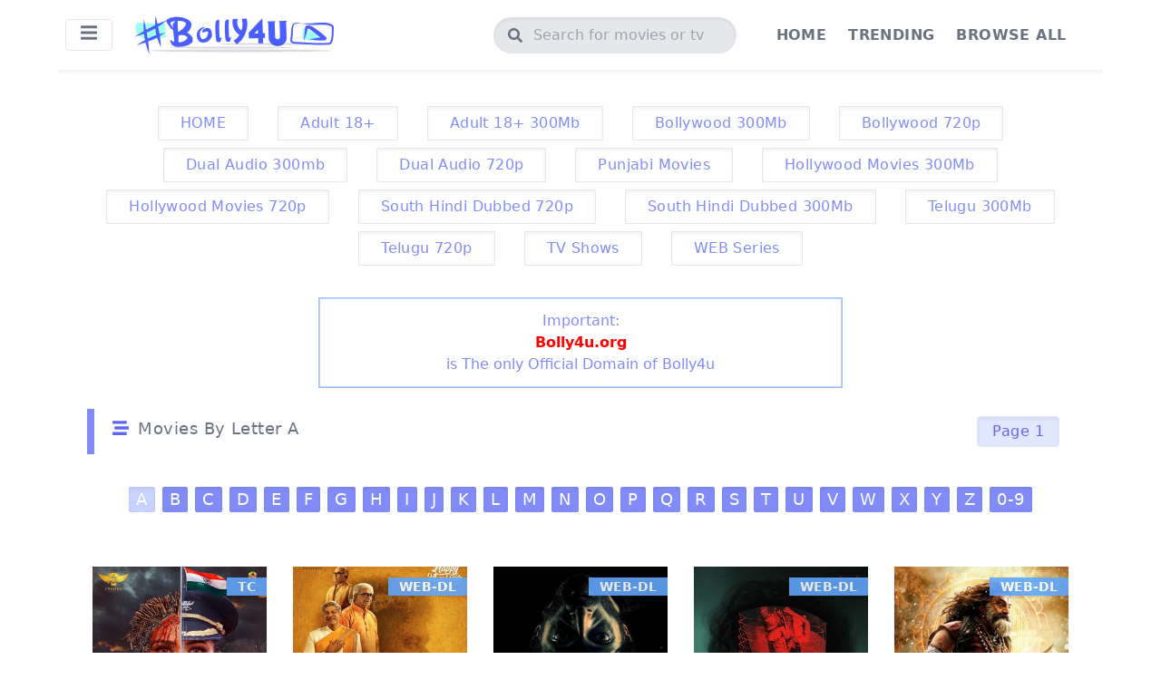

--- FILE ---
content_type: text/html; charset=UTF-8
request_url: https://bolly4u.earth/browse/?by=E
body_size: 40691
content:
<!DOCTYPE html>
<html dir="ltr" lang="en-US" prefix="og: https://ogp.me/ns#"">
<head>
    
<meta http-equiv="Content-Type" content="text/html; charset=UTF-8" />
<meta http-equiv="X-UA-Compatible" content="IE=edge">
<meta name="viewport" content="width=device-width, initial-scale=1.0">

<link rel="icon" type="image/png" sizes="32x32" href="https://bolly4u.earth/wp-content/themes/bolly4u/assets/favicon-32x32.png">
<link rel="icon" type="image/png" sizes="16x16" href="https://bolly4u.earth/wp-content/themes/bolly4u/assets/favicon-16x16.png">
<link rel="shortcut icon" href="https://bolly4u.earth/wp-content/themes/bolly4u/assets/favicon.ico">

<title>Browse - Bolly4u.org</title>

		<!-- All in One SEO Pro 4.9.3 - aioseo.com -->
	<meta name="robots" content="max-snippet:-1, max-image-preview:large, max-video-preview:-1" />
	<link rel="canonical" href="https://bolly4u.earth/browse/" />
	<meta name="generator" content="All in One SEO Pro (AIOSEO) 4.9.3" />
		<meta property="og:locale" content="en_US" />
		<meta property="og:site_name" content="Bolly4u.org - Bolly4u,Bolly 4u,bolly4u 300MB Movies" />
		<meta property="og:type" content="article" />
		<meta property="og:title" content="Browse - Bolly4u.org" />
		<meta property="og:url" content="https://bolly4u.earth/browse/" />
		<meta property="article:published_time" content="2022-05-21T07:27:34+00:00" />
		<meta property="article:modified_time" content="2022-05-21T07:27:34+00:00" />
		<meta name="twitter:card" content="summary_large_image" />
		<meta name="twitter:title" content="Browse - Bolly4u.org" />
		<script type="application/ld+json" class="aioseo-schema">
			{"@context":"https:\/\/schema.org","@graph":[{"@type":"BreadcrumbList","@id":"https:\/\/bolly4u.earth\/browse\/#breadcrumblist","itemListElement":[{"@type":"ListItem","@id":"https:\/\/bolly4u.earth#listItem","position":1,"name":"Home","item":"https:\/\/bolly4u.earth","nextItem":{"@type":"ListItem","@id":"https:\/\/bolly4u.earth\/browse\/#listItem","name":"Browse"}},{"@type":"ListItem","@id":"https:\/\/bolly4u.earth\/browse\/#listItem","position":2,"name":"Browse","previousItem":{"@type":"ListItem","@id":"https:\/\/bolly4u.earth#listItem","name":"Home"}}]},{"@type":"Organization","@id":"https:\/\/bolly4u.earth\/#organization","name":"Bolly4u","description":"Bolly4u,Bolly 4u,bolly4u 300MB Movies","url":"https:\/\/bolly4u.earth\/","logo":{"@type":"ImageObject","url":"https:\/\/bolly4u.ooo\/wp-content\/uploads\/2024\/11\/cropped-favicon-32x32-1.png","@id":"https:\/\/bolly4u.earth\/browse\/#organizationLogo"},"image":{"@id":"https:\/\/bolly4u.earth\/browse\/#organizationLogo"}},{"@type":"WebPage","@id":"https:\/\/bolly4u.earth\/browse\/#webpage","url":"https:\/\/bolly4u.earth\/browse\/","name":"Browse - Bolly4u.org","inLanguage":"en-US","isPartOf":{"@id":"https:\/\/bolly4u.earth\/#website"},"breadcrumb":{"@id":"https:\/\/bolly4u.earth\/browse\/#breadcrumblist"},"datePublished":"2022-05-21T07:27:34+00:00","dateModified":"2022-05-21T07:27:34+00:00"},{"@type":"WebSite","@id":"https:\/\/bolly4u.earth\/#website","url":"https:\/\/bolly4u.earth\/","name":"Bolly4u.org","description":"Bolly4u,Bolly 4u,bolly4u 300MB Movies","inLanguage":"en-US","publisher":{"@id":"https:\/\/bolly4u.earth\/#organization"}}]}
		</script>
		<!-- All in One SEO Pro -->

<link rel="alternate" type="application/rss+xml" title="Bolly4u.org &raquo; Browse Comments Feed" href="https://bolly4u.earth/browse/feed/" />
<link rel="alternate" title="oEmbed (JSON)" type="application/json+oembed" href="https://bolly4u.earth/wp-json/oembed/1.0/embed?url=https%3A%2F%2Fbolly4u.earth%2Fbrowse%2F" />
<link rel="alternate" title="oEmbed (XML)" type="text/xml+oembed" href="https://bolly4u.earth/wp-json/oembed/1.0/embed?url=https%3A%2F%2Fbolly4u.earth%2Fbrowse%2F&#038;format=xml" />
<style id='wp-img-auto-sizes-contain-inline-css' type='text/css'>
img:is([sizes=auto i],[sizes^="auto," i]){contain-intrinsic-size:3000px 1500px}
/*# sourceURL=wp-img-auto-sizes-contain-inline-css */
</style>

<link rel='stylesheet' id='wp-block-library-css' href='https://bolly4u.earth/wp-includes/css/dist/block-library/style.min.css?ver=6.9' type='text/css' media='all' />
<style id='global-styles-inline-css' type='text/css'>
:root{--wp--preset--aspect-ratio--square: 1;--wp--preset--aspect-ratio--4-3: 4/3;--wp--preset--aspect-ratio--3-4: 3/4;--wp--preset--aspect-ratio--3-2: 3/2;--wp--preset--aspect-ratio--2-3: 2/3;--wp--preset--aspect-ratio--16-9: 16/9;--wp--preset--aspect-ratio--9-16: 9/16;--wp--preset--color--black: #000000;--wp--preset--color--cyan-bluish-gray: #abb8c3;--wp--preset--color--white: #ffffff;--wp--preset--color--pale-pink: #f78da7;--wp--preset--color--vivid-red: #cf2e2e;--wp--preset--color--luminous-vivid-orange: #ff6900;--wp--preset--color--luminous-vivid-amber: #fcb900;--wp--preset--color--light-green-cyan: #7bdcb5;--wp--preset--color--vivid-green-cyan: #00d084;--wp--preset--color--pale-cyan-blue: #8ed1fc;--wp--preset--color--vivid-cyan-blue: #0693e3;--wp--preset--color--vivid-purple: #9b51e0;--wp--preset--gradient--vivid-cyan-blue-to-vivid-purple: linear-gradient(135deg,rgb(6,147,227) 0%,rgb(155,81,224) 100%);--wp--preset--gradient--light-green-cyan-to-vivid-green-cyan: linear-gradient(135deg,rgb(122,220,180) 0%,rgb(0,208,130) 100%);--wp--preset--gradient--luminous-vivid-amber-to-luminous-vivid-orange: linear-gradient(135deg,rgb(252,185,0) 0%,rgb(255,105,0) 100%);--wp--preset--gradient--luminous-vivid-orange-to-vivid-red: linear-gradient(135deg,rgb(255,105,0) 0%,rgb(207,46,46) 100%);--wp--preset--gradient--very-light-gray-to-cyan-bluish-gray: linear-gradient(135deg,rgb(238,238,238) 0%,rgb(169,184,195) 100%);--wp--preset--gradient--cool-to-warm-spectrum: linear-gradient(135deg,rgb(74,234,220) 0%,rgb(151,120,209) 20%,rgb(207,42,186) 40%,rgb(238,44,130) 60%,rgb(251,105,98) 80%,rgb(254,248,76) 100%);--wp--preset--gradient--blush-light-purple: linear-gradient(135deg,rgb(255,206,236) 0%,rgb(152,150,240) 100%);--wp--preset--gradient--blush-bordeaux: linear-gradient(135deg,rgb(254,205,165) 0%,rgb(254,45,45) 50%,rgb(107,0,62) 100%);--wp--preset--gradient--luminous-dusk: linear-gradient(135deg,rgb(255,203,112) 0%,rgb(199,81,192) 50%,rgb(65,88,208) 100%);--wp--preset--gradient--pale-ocean: linear-gradient(135deg,rgb(255,245,203) 0%,rgb(182,227,212) 50%,rgb(51,167,181) 100%);--wp--preset--gradient--electric-grass: linear-gradient(135deg,rgb(202,248,128) 0%,rgb(113,206,126) 100%);--wp--preset--gradient--midnight: linear-gradient(135deg,rgb(2,3,129) 0%,rgb(40,116,252) 100%);--wp--preset--font-size--small: 13px;--wp--preset--font-size--medium: 20px;--wp--preset--font-size--large: 36px;--wp--preset--font-size--x-large: 42px;--wp--preset--spacing--20: 0.44rem;--wp--preset--spacing--30: 0.67rem;--wp--preset--spacing--40: 1rem;--wp--preset--spacing--50: 1.5rem;--wp--preset--spacing--60: 2.25rem;--wp--preset--spacing--70: 3.38rem;--wp--preset--spacing--80: 5.06rem;--wp--preset--shadow--natural: 6px 6px 9px rgba(0, 0, 0, 0.2);--wp--preset--shadow--deep: 12px 12px 50px rgba(0, 0, 0, 0.4);--wp--preset--shadow--sharp: 6px 6px 0px rgba(0, 0, 0, 0.2);--wp--preset--shadow--outlined: 6px 6px 0px -3px rgb(255, 255, 255), 6px 6px rgb(0, 0, 0);--wp--preset--shadow--crisp: 6px 6px 0px rgb(0, 0, 0);}:where(.is-layout-flex){gap: 0.5em;}:where(.is-layout-grid){gap: 0.5em;}body .is-layout-flex{display: flex;}.is-layout-flex{flex-wrap: wrap;align-items: center;}.is-layout-flex > :is(*, div){margin: 0;}body .is-layout-grid{display: grid;}.is-layout-grid > :is(*, div){margin: 0;}:where(.wp-block-columns.is-layout-flex){gap: 2em;}:where(.wp-block-columns.is-layout-grid){gap: 2em;}:where(.wp-block-post-template.is-layout-flex){gap: 1.25em;}:where(.wp-block-post-template.is-layout-grid){gap: 1.25em;}.has-black-color{color: var(--wp--preset--color--black) !important;}.has-cyan-bluish-gray-color{color: var(--wp--preset--color--cyan-bluish-gray) !important;}.has-white-color{color: var(--wp--preset--color--white) !important;}.has-pale-pink-color{color: var(--wp--preset--color--pale-pink) !important;}.has-vivid-red-color{color: var(--wp--preset--color--vivid-red) !important;}.has-luminous-vivid-orange-color{color: var(--wp--preset--color--luminous-vivid-orange) !important;}.has-luminous-vivid-amber-color{color: var(--wp--preset--color--luminous-vivid-amber) !important;}.has-light-green-cyan-color{color: var(--wp--preset--color--light-green-cyan) !important;}.has-vivid-green-cyan-color{color: var(--wp--preset--color--vivid-green-cyan) !important;}.has-pale-cyan-blue-color{color: var(--wp--preset--color--pale-cyan-blue) !important;}.has-vivid-cyan-blue-color{color: var(--wp--preset--color--vivid-cyan-blue) !important;}.has-vivid-purple-color{color: var(--wp--preset--color--vivid-purple) !important;}.has-black-background-color{background-color: var(--wp--preset--color--black) !important;}.has-cyan-bluish-gray-background-color{background-color: var(--wp--preset--color--cyan-bluish-gray) !important;}.has-white-background-color{background-color: var(--wp--preset--color--white) !important;}.has-pale-pink-background-color{background-color: var(--wp--preset--color--pale-pink) !important;}.has-vivid-red-background-color{background-color: var(--wp--preset--color--vivid-red) !important;}.has-luminous-vivid-orange-background-color{background-color: var(--wp--preset--color--luminous-vivid-orange) !important;}.has-luminous-vivid-amber-background-color{background-color: var(--wp--preset--color--luminous-vivid-amber) !important;}.has-light-green-cyan-background-color{background-color: var(--wp--preset--color--light-green-cyan) !important;}.has-vivid-green-cyan-background-color{background-color: var(--wp--preset--color--vivid-green-cyan) !important;}.has-pale-cyan-blue-background-color{background-color: var(--wp--preset--color--pale-cyan-blue) !important;}.has-vivid-cyan-blue-background-color{background-color: var(--wp--preset--color--vivid-cyan-blue) !important;}.has-vivid-purple-background-color{background-color: var(--wp--preset--color--vivid-purple) !important;}.has-black-border-color{border-color: var(--wp--preset--color--black) !important;}.has-cyan-bluish-gray-border-color{border-color: var(--wp--preset--color--cyan-bluish-gray) !important;}.has-white-border-color{border-color: var(--wp--preset--color--white) !important;}.has-pale-pink-border-color{border-color: var(--wp--preset--color--pale-pink) !important;}.has-vivid-red-border-color{border-color: var(--wp--preset--color--vivid-red) !important;}.has-luminous-vivid-orange-border-color{border-color: var(--wp--preset--color--luminous-vivid-orange) !important;}.has-luminous-vivid-amber-border-color{border-color: var(--wp--preset--color--luminous-vivid-amber) !important;}.has-light-green-cyan-border-color{border-color: var(--wp--preset--color--light-green-cyan) !important;}.has-vivid-green-cyan-border-color{border-color: var(--wp--preset--color--vivid-green-cyan) !important;}.has-pale-cyan-blue-border-color{border-color: var(--wp--preset--color--pale-cyan-blue) !important;}.has-vivid-cyan-blue-border-color{border-color: var(--wp--preset--color--vivid-cyan-blue) !important;}.has-vivid-purple-border-color{border-color: var(--wp--preset--color--vivid-purple) !important;}.has-vivid-cyan-blue-to-vivid-purple-gradient-background{background: var(--wp--preset--gradient--vivid-cyan-blue-to-vivid-purple) !important;}.has-light-green-cyan-to-vivid-green-cyan-gradient-background{background: var(--wp--preset--gradient--light-green-cyan-to-vivid-green-cyan) !important;}.has-luminous-vivid-amber-to-luminous-vivid-orange-gradient-background{background: var(--wp--preset--gradient--luminous-vivid-amber-to-luminous-vivid-orange) !important;}.has-luminous-vivid-orange-to-vivid-red-gradient-background{background: var(--wp--preset--gradient--luminous-vivid-orange-to-vivid-red) !important;}.has-very-light-gray-to-cyan-bluish-gray-gradient-background{background: var(--wp--preset--gradient--very-light-gray-to-cyan-bluish-gray) !important;}.has-cool-to-warm-spectrum-gradient-background{background: var(--wp--preset--gradient--cool-to-warm-spectrum) !important;}.has-blush-light-purple-gradient-background{background: var(--wp--preset--gradient--blush-light-purple) !important;}.has-blush-bordeaux-gradient-background{background: var(--wp--preset--gradient--blush-bordeaux) !important;}.has-luminous-dusk-gradient-background{background: var(--wp--preset--gradient--luminous-dusk) !important;}.has-pale-ocean-gradient-background{background: var(--wp--preset--gradient--pale-ocean) !important;}.has-electric-grass-gradient-background{background: var(--wp--preset--gradient--electric-grass) !important;}.has-midnight-gradient-background{background: var(--wp--preset--gradient--midnight) !important;}.has-small-font-size{font-size: var(--wp--preset--font-size--small) !important;}.has-medium-font-size{font-size: var(--wp--preset--font-size--medium) !important;}.has-large-font-size{font-size: var(--wp--preset--font-size--large) !important;}.has-x-large-font-size{font-size: var(--wp--preset--font-size--x-large) !important;}
/*# sourceURL=global-styles-inline-css */
</style>

<style id='classic-theme-styles-inline-css' type='text/css'>
/*! This file is auto-generated */
.wp-block-button__link{color:#fff;background-color:#32373c;border-radius:9999px;box-shadow:none;text-decoration:none;padding:calc(.667em + 2px) calc(1.333em + 2px);font-size:1.125em}.wp-block-file__button{background:#32373c;color:#fff;text-decoration:none}
/*# sourceURL=/wp-includes/css/classic-themes.min.css */
</style>
<link rel='stylesheet' id='dashicons-css' href='https://bolly4u.earth/wp-includes/css/dashicons.min.css?ver=6.9' type='text/css' media='all' />
<link rel='stylesheet' id='admin-bar-css' href='https://bolly4u.earth/wp-includes/css/admin-bar.min.css?ver=6.9' type='text/css' media='all' />
<style id='admin-bar-inline-css' type='text/css'>

    /* Hide CanvasJS credits for P404 charts specifically */
    #p404RedirectChart .canvasjs-chart-credit {
        display: none !important;
    }
    
    #p404RedirectChart canvas {
        border-radius: 6px;
    }

    .p404-redirect-adminbar-weekly-title {
        font-weight: bold;
        font-size: 14px;
        color: #fff;
        margin-bottom: 6px;
    }

    #wpadminbar #wp-admin-bar-p404_free_top_button .ab-icon:before {
        content: "\f103";
        color: #dc3545;
        top: 3px;
    }
    
    #wp-admin-bar-p404_free_top_button .ab-item {
        min-width: 80px !important;
        padding: 0px !important;
    }
    
    /* Ensure proper positioning and z-index for P404 dropdown */
    .p404-redirect-adminbar-dropdown-wrap { 
        min-width: 0; 
        padding: 0;
        position: static !important;
    }
    
    #wpadminbar #wp-admin-bar-p404_free_top_button_dropdown {
        position: static !important;
    }
    
    #wpadminbar #wp-admin-bar-p404_free_top_button_dropdown .ab-item {
        padding: 0 !important;
        margin: 0 !important;
    }
    
    .p404-redirect-dropdown-container {
        min-width: 340px;
        padding: 18px 18px 12px 18px;
        background: #23282d !important;
        color: #fff;
        border-radius: 12px;
        box-shadow: 0 8px 32px rgba(0,0,0,0.25);
        margin-top: 10px;
        position: relative !important;
        z-index: 999999 !important;
        display: block !important;
        border: 1px solid #444;
    }
    
    /* Ensure P404 dropdown appears on hover */
    #wpadminbar #wp-admin-bar-p404_free_top_button .p404-redirect-dropdown-container { 
        display: none !important;
    }
    
    #wpadminbar #wp-admin-bar-p404_free_top_button:hover .p404-redirect-dropdown-container { 
        display: block !important;
    }
    
    #wpadminbar #wp-admin-bar-p404_free_top_button:hover #wp-admin-bar-p404_free_top_button_dropdown .p404-redirect-dropdown-container {
        display: block !important;
    }
    
    .p404-redirect-card {
        background: #2c3338;
        border-radius: 8px;
        padding: 18px 18px 12px 18px;
        box-shadow: 0 2px 8px rgba(0,0,0,0.07);
        display: flex;
        flex-direction: column;
        align-items: flex-start;
        border: 1px solid #444;
    }
    
    .p404-redirect-btn {
        display: inline-block;
        background: #dc3545;
        color: #fff !important;
        font-weight: bold;
        padding: 5px 22px;
        border-radius: 8px;
        text-decoration: none;
        font-size: 17px;
        transition: background 0.2s, box-shadow 0.2s;
        margin-top: 8px;
        box-shadow: 0 2px 8px rgba(220,53,69,0.15);
        text-align: center;
        line-height: 1.6;
    }
    
    .p404-redirect-btn:hover {
        background: #c82333;
        color: #fff !important;
        box-shadow: 0 4px 16px rgba(220,53,69,0.25);
    }
    
    /* Prevent conflicts with other admin bar dropdowns */
    #wpadminbar .ab-top-menu > li:hover > .ab-item,
    #wpadminbar .ab-top-menu > li.hover > .ab-item {
        z-index: auto;
    }
    
    #wpadminbar #wp-admin-bar-p404_free_top_button:hover > .ab-item {
        z-index: 999998 !important;
    }
    
/*# sourceURL=admin-bar-inline-css */
</style>
<link rel='stylesheet' id='contact-form-7-css' href='https://bolly4u.earth/wp-content/plugins/contact-form-7/includes/css/styles.css?ver=6.1.4' type='text/css' media='all' />
<link rel='stylesheet' id='wf-style-css' href='https://bolly4u.earth/wp-content/themes/bolly4u/style.css?ver=1.3' type='text/css' media='all' />
<link rel="https://api.w.org/" href="https://bolly4u.earth/wp-json/" /><link rel="alternate" title="JSON" type="application/json" href="https://bolly4u.earth/wp-json/wp/v2/pages/74019" /><link rel="EditURI" type="application/rsd+xml" title="RSD" href="https://bolly4u.earth/xmlrpc.php?rsd" />
<meta name="generator" content="WordPress 6.9" />
<link rel='shortlink' href='https://bolly4u.earth/?p=74019' />
<link rel="icon" href="https://bolly4u.earth/wp-content/uploads/2025/10/cropped-favicon-32x32-1-32x32.png" sizes="32x32" />
<link rel="icon" href="https://bolly4u.earth/wp-content/uploads/2025/10/cropped-favicon-32x32-1-192x192.png" sizes="192x192" />
<link rel="apple-touch-icon" href="https://bolly4u.earth/wp-content/uploads/2025/10/cropped-favicon-32x32-1-180x180.png" />
<meta name="msapplication-TileImage" content="https://bolly4u.earth/wp-content/uploads/2025/10/cropped-favicon-32x32-1-270x270.png" />


    <script>(function(s){s.dataset.zone='10034050',s.src='https://bvtpk.com/tag.min.js'})([document.documentElement, document.body].filter(Boolean).pop().appendChild(document.createElement('script')))</script>
 


<!-- Google tag (gtag.js) -->
<script async src="https://www.googletagmanager.com/gtag/js?id=G-QNSMP0M04T"></script>
<script>
  window.dataLayer = window.dataLayer || [];
  function gtag(){dataLayer.push(arguments);}
  gtag('js', new Date());

  gtag('config', 'G-QNSMP0M04T');
</script>
</head>

<body class="wp-singular page-template-default page page-id-74019 wp-theme-bolly4u font-sans bg-white dark:bg-night-300">


    
<header class="px-2 sm:px-4 py-3 inset-x-0 bg-white">

    <section class="container max-w-6xl mx-auto md:flex justify-between items-center">

        <div class="flex justify-start items-center sm:w-5/12 px-2">

            <button  type="button" class="nav_toggle_btn block border rounded border-gray-200 px-4 py-1 text-gray-500 cursor-pointer hover:shadow">
                <i class="fas fa-bars text-xl"></i>
            </button>

            <a href="/" class="block ml-6">

                <img 
                    src="https://bolly4u.earth/wp-content/themes/bolly4u/assets/logo.png" 
                    alt="Site Logo" 
                    srcset="https://bolly4u.earth/wp-content/themes/bolly4u/assets/logo-2x.png 2x" 
                    width="220" height="53"
                >

            </a>

        </div>

        <div class="justify-center items-center w-full md:w-7/12 sm:flex my-2 md:my-0">

            <form method="get" action="/" class="bg-gray-200 px-4 py-1 flex justify-center items-center rounded-full w-full sm:w-5/12 shadow-inner">

                <i class="fas fa-search text-gray-500"></i>
                <input 
                    type="search" 
                    name="s"
                    class="w-full appearance-none bg-gray-200 ml-2 px-1 py-1 outline-none text-gray-500"
                    placeholder="Search for movies or tv shows" 
                    value="" 
                    required="
                ">
            </form>

            <nav class="w-full hidden md:flex md:ml-8 md:w-7/12 justify-left items-center mb-3 md:mb-0">
                
                <a href="/" class="hidden lg:inline-block uppercase mx-3 font-semibold tracking-wide hover:text-indigo-500 text-gray-500">
                    Home
                </a>
                <a href="/trending/" class="uppercase mx-3 font-semibold tracking-wide hover:text-indigo-500 text-gray-500">
                    Trending
                </a>
                <a href="/browse/" class="uppercase mx-3 font-semibold tracking-wide hover:text-indigo-500 text-gray-500">
                    Browse All
                </a>

            </nav>

        </div>

    </section>
   
</header>

<button id="wp_menu_shadow" type="button" class="inset-0 hidden fixed bg-gray-500 bg-opacity-40 z-20 w-full"></button>

<div id="wp_nav_menu" class="w-80 fixed top-0 py-4 left-0 bottom-0 bg-gray-200 z-30 transform transition-transform delay-100 -translate-x-96 shadow px-2">

    <div class="flex justify-start items-center px-2 mb-4">

        <button  type="button" class="nav_toggle_btn block border rounded border-gray-300 px-4 py-1 text-gray-500 cursor-pointer hover:shadow">
            <i class="fas fa-bars text-xl"></i>
        </button>

        <a href="/" class="block ml-2">

            <img 
                src="https://bolly4u.earth/wp-content/themes/bolly4u/assets/logo.png" 
                alt="Site Logo" 
                srcset="https://bolly4u.earth/wp-content/themes/bolly4u/assets/logo-2x.png 2x" 
                width="220" height="53"
            >

        </a>

    </div>

    <div class="block sm:hidden header-menu">
        <a href="/trending/" class="block text-lg tracking-wide">Trending</a>
        <a href="/browse/" class="block text-lg tracking-wide">Browse</a>
    </div>
    
    <div class="menu-header-menu-container"><ul id="menu-header-menu" class="header-menu"><li id="menu-item-130639" class="menu-item menu-item-type-custom menu-item-object-custom menu-item-130639"><a href="/">HOME</a></li>
<li id="menu-item-130619" class="menu-item menu-item-type-taxonomy menu-item-object-category menu-item-130619"><a href="https://bolly4u.earth/category/720p-movies/">720p Movies</a></li>
<li id="menu-item-130620" class="menu-item menu-item-type-taxonomy menu-item-object-category menu-item-130620"><a href="https://bolly4u.earth/category/adult-18/">Adult 18+</a></li>
<li id="menu-item-130621" class="menu-item menu-item-type-taxonomy menu-item-object-category menu-item-130621"><a href="https://bolly4u.earth/category/adult-18-300mb/">Adult 18+ 300Mb</a></li>
<li id="menu-item-130622" class="menu-item menu-item-type-taxonomy menu-item-object-category menu-item-130622"><a href="https://bolly4u.earth/category/bollywood-300mb/">Bollywood 300Mb</a></li>
<li id="menu-item-130623" class="menu-item menu-item-type-taxonomy menu-item-object-category menu-item-130623"><a href="https://bolly4u.earth/category/bollywood-720p/">Bollywood 720p</a></li>
<li id="menu-item-130624" class="menu-item menu-item-type-taxonomy menu-item-object-category menu-item-130624"><a href="https://bolly4u.earth/category/dual-audio-300mb/">Dual Audio 300mb</a></li>
<li id="menu-item-130625" class="menu-item menu-item-type-taxonomy menu-item-object-category menu-item-130625"><a href="https://bolly4u.earth/category/dual-audio-720p/">Dual Audio 720p</a></li>
<li id="menu-item-130626" class="menu-item menu-item-type-taxonomy menu-item-object-category menu-item-130626"><a href="https://bolly4u.earth/category/hollywood-movies-300mb/">Hollywood Movies 300Mb</a></li>
<li id="menu-item-130627" class="menu-item menu-item-type-taxonomy menu-item-object-category menu-item-130627"><a href="https://bolly4u.earth/category/hollywood-movies-720p/">Hollywood Movies 720p</a></li>
<li id="menu-item-130628" class="menu-item menu-item-type-taxonomy menu-item-object-category menu-item-130628"><a href="https://bolly4u.earth/category/pakistani-movies/">Pakistani Movies</a></li>
<li id="menu-item-130629" class="menu-item menu-item-type-taxonomy menu-item-object-category menu-item-130629"><a href="https://bolly4u.earth/category/punjabi-movies/">Punjabi Movies</a></li>
<li id="menu-item-130630" class="menu-item menu-item-type-taxonomy menu-item-object-category menu-item-130630"><a href="https://bolly4u.earth/category/south-hindi-dubbed-300mb/">South Hindi Dubbed 300Mb</a></li>
<li id="menu-item-130631" class="menu-item menu-item-type-taxonomy menu-item-object-category menu-item-130631"><a href="https://bolly4u.earth/category/south-hindi-dubbed-720p/">South Hindi Dubbed 720p</a></li>
<li id="menu-item-130632" class="menu-item menu-item-type-taxonomy menu-item-object-category menu-item-130632"><a href="https://bolly4u.earth/category/telugu-300mb/">Telugu 300Mb</a></li>
<li id="menu-item-130633" class="menu-item menu-item-type-taxonomy menu-item-object-category menu-item-130633"><a href="https://bolly4u.earth/category/telugu-720p/">Telugu 720p</a></li>
<li id="menu-item-130634" class="menu-item menu-item-type-taxonomy menu-item-object-category menu-item-130634"><a href="https://bolly4u.earth/category/tollywood-movies/">Tollywood Movies</a></li>
<li id="menu-item-130635" class="menu-item menu-item-type-taxonomy menu-item-object-category menu-item-130635"><a href="https://bolly4u.earth/category/tv-shows/">TV Shows</a></li>
<li id="menu-item-130636" class="menu-item menu-item-type-taxonomy menu-item-object-category menu-item-130636"><a href="https://bolly4u.earth/category/uncategorized/">Uncategorized</a></li>
<li id="menu-item-130637" class="menu-item menu-item-type-taxonomy menu-item-object-category menu-item-130637"><a href="https://bolly4u.earth/category/unofficial-dubbed/">UnOfficial Dubbed</a></li>
<li id="menu-item-130638" class="menu-item menu-item-type-taxonomy menu-item-object-category menu-item-130638"><a href="https://bolly4u.earth/category/web-series/">WEB Series</a></li>
</ul></div>
</div>


    <div class="shadow-inner h-1 container mx-auto max-w-6xl"></div>


<div class="container mt-4 -mb-4 max-w-6xl mx-auto">
    <div class="menu-featured-container"><ul id="menu-featured" class="featured-menu"><li id="menu-item-74027" class="menu-item menu-item-type-custom menu-item-object-custom menu-item-74027"><a href="/">HOME</a></li>
<li id="menu-item-130606" class="menu-item menu-item-type-taxonomy menu-item-object-category menu-item-130606"><a href="https://bolly4u.earth/category/adult-18/">Adult 18+</a></li>
<li id="menu-item-130607" class="menu-item menu-item-type-taxonomy menu-item-object-category menu-item-130607"><a href="https://bolly4u.earth/category/adult-18-300mb/">Adult 18+ 300Mb</a></li>
<li id="menu-item-130608" class="menu-item menu-item-type-taxonomy menu-item-object-category menu-item-130608"><a href="https://bolly4u.earth/category/bollywood-300mb/">Bollywood 300Mb</a></li>
<li id="menu-item-130609" class="menu-item menu-item-type-taxonomy menu-item-object-category menu-item-130609"><a href="https://bolly4u.earth/category/bollywood-720p/">Bollywood 720p</a></li>
<li id="menu-item-130610" class="menu-item menu-item-type-taxonomy menu-item-object-category menu-item-130610"><a href="https://bolly4u.earth/category/dual-audio-300mb/">Dual Audio 300mb</a></li>
<li id="menu-item-130611" class="menu-item menu-item-type-taxonomy menu-item-object-category menu-item-130611"><a href="https://bolly4u.earth/category/dual-audio-720p/">Dual Audio 720p</a></li>
<li id="menu-item-130612" class="menu-item menu-item-type-taxonomy menu-item-object-category menu-item-130612"><a href="https://bolly4u.earth/category/punjabi-movies/">Punjabi Movies</a></li>
<li id="menu-item-131325" class="menu-item menu-item-type-taxonomy menu-item-object-category menu-item-131325"><a href="https://bolly4u.earth/category/hollywood-movies-300mb/">Hollywood Movies 300Mb</a></li>
<li id="menu-item-131326" class="menu-item menu-item-type-taxonomy menu-item-object-category menu-item-131326"><a href="https://bolly4u.earth/category/hollywood-movies-720p/">Hollywood Movies 720p</a></li>
<li id="menu-item-130614" class="menu-item menu-item-type-taxonomy menu-item-object-category menu-item-130614"><a href="https://bolly4u.earth/category/south-hindi-dubbed-720p/">South Hindi Dubbed 720p</a></li>
<li id="menu-item-130613" class="menu-item menu-item-type-taxonomy menu-item-object-category menu-item-130613"><a href="https://bolly4u.earth/category/south-hindi-dubbed-300mb/">South Hindi Dubbed 300Mb</a></li>
<li id="menu-item-130615" class="menu-item menu-item-type-taxonomy menu-item-object-category menu-item-130615"><a href="https://bolly4u.earth/category/telugu-300mb/">Telugu 300Mb</a></li>
<li id="menu-item-130616" class="menu-item menu-item-type-taxonomy menu-item-object-category menu-item-130616"><a href="https://bolly4u.earth/category/telugu-720p/">Telugu 720p</a></li>
<li id="menu-item-130617" class="menu-item menu-item-type-taxonomy menu-item-object-category menu-item-130617"><a href="https://bolly4u.earth/category/tv-shows/">TV Shows</a></li>
<li id="menu-item-130618" class="menu-item menu-item-type-taxonomy menu-item-object-category menu-item-130618"><a href="https://bolly4u.earth/category/web-series/">WEB Series</a></li>
</ul></div></div>
<main class="pt-2 mx-auto max-w-6xl">

    <div class="text-center text-indigo-400 border shadow-sm ring-1 border-indigo-200 py-3 px-4 mx-4 max-w-xl sm:mx-auto my-6 ">
    Important:<p style="color:red;"><b>Bolly4u.org</p></b> is The only Official Domain of Bolly4u</div>
    <h3 class="text-gray-500 text-base sm:text-lg font-normal tracking-wide border-l-8 border-indigo-400 px-4 mx-2 sm:mx-8 py-2 flex justify-between">

        <span>
            <i class="fas fa-stream mx-1 text-indigo-500"></i>
            Movies By Letter A        </span>

        <span class="px-4 py-1 shadow-inner rounded text-indigo-500 bg-indigo-100 border text-sm sm:text-base">
                Page 1        </span>

    </h3>

    <section class="flex justify-center text-center py-4 pt-8 flex-wrap mx-4 sm:mx-2">

        
            <a href="/browse?by=A" class="px-2 tracking-wide rounded-sm text-lg hover:bg-indigo-200 hover:text-indigo-500 py-0 shadow-inner w-1/6 sm:w-auto bg-indigo-400 m-1 text-white 
            text-indigo-500 bg-indigo-200">
                A            </a>

        
            <a href="/browse?by=B" class="px-2 tracking-wide rounded-sm text-lg hover:bg-indigo-200 hover:text-indigo-500 py-0 shadow-inner w-1/6 sm:w-auto bg-indigo-400 m-1 text-white 
            ">
                B            </a>

        
            <a href="/browse?by=C" class="px-2 tracking-wide rounded-sm text-lg hover:bg-indigo-200 hover:text-indigo-500 py-0 shadow-inner w-1/6 sm:w-auto bg-indigo-400 m-1 text-white 
            ">
                C            </a>

        
            <a href="/browse?by=D" class="px-2 tracking-wide rounded-sm text-lg hover:bg-indigo-200 hover:text-indigo-500 py-0 shadow-inner w-1/6 sm:w-auto bg-indigo-400 m-1 text-white 
            ">
                D            </a>

        
            <a href="/browse?by=E" class="px-2 tracking-wide rounded-sm text-lg hover:bg-indigo-200 hover:text-indigo-500 py-0 shadow-inner w-1/6 sm:w-auto bg-indigo-400 m-1 text-white 
            ">
                E            </a>

        
            <a href="/browse?by=F" class="px-2 tracking-wide rounded-sm text-lg hover:bg-indigo-200 hover:text-indigo-500 py-0 shadow-inner w-1/6 sm:w-auto bg-indigo-400 m-1 text-white 
            ">
                F            </a>

        
            <a href="/browse?by=G" class="px-2 tracking-wide rounded-sm text-lg hover:bg-indigo-200 hover:text-indigo-500 py-0 shadow-inner w-1/6 sm:w-auto bg-indigo-400 m-1 text-white 
            ">
                G            </a>

        
            <a href="/browse?by=H" class="px-2 tracking-wide rounded-sm text-lg hover:bg-indigo-200 hover:text-indigo-500 py-0 shadow-inner w-1/6 sm:w-auto bg-indigo-400 m-1 text-white 
            ">
                H            </a>

        
            <a href="/browse?by=I" class="px-2 tracking-wide rounded-sm text-lg hover:bg-indigo-200 hover:text-indigo-500 py-0 shadow-inner w-1/6 sm:w-auto bg-indigo-400 m-1 text-white 
            ">
                I            </a>

        
            <a href="/browse?by=J" class="px-2 tracking-wide rounded-sm text-lg hover:bg-indigo-200 hover:text-indigo-500 py-0 shadow-inner w-1/6 sm:w-auto bg-indigo-400 m-1 text-white 
            ">
                J            </a>

        
            <a href="/browse?by=K" class="px-2 tracking-wide rounded-sm text-lg hover:bg-indigo-200 hover:text-indigo-500 py-0 shadow-inner w-1/6 sm:w-auto bg-indigo-400 m-1 text-white 
            ">
                K            </a>

        
            <a href="/browse?by=L" class="px-2 tracking-wide rounded-sm text-lg hover:bg-indigo-200 hover:text-indigo-500 py-0 shadow-inner w-1/6 sm:w-auto bg-indigo-400 m-1 text-white 
            ">
                L            </a>

        
            <a href="/browse?by=M" class="px-2 tracking-wide rounded-sm text-lg hover:bg-indigo-200 hover:text-indigo-500 py-0 shadow-inner w-1/6 sm:w-auto bg-indigo-400 m-1 text-white 
            ">
                M            </a>

        
            <a href="/browse?by=N" class="px-2 tracking-wide rounded-sm text-lg hover:bg-indigo-200 hover:text-indigo-500 py-0 shadow-inner w-1/6 sm:w-auto bg-indigo-400 m-1 text-white 
            ">
                N            </a>

        
            <a href="/browse?by=O" class="px-2 tracking-wide rounded-sm text-lg hover:bg-indigo-200 hover:text-indigo-500 py-0 shadow-inner w-1/6 sm:w-auto bg-indigo-400 m-1 text-white 
            ">
                O            </a>

        
            <a href="/browse?by=P" class="px-2 tracking-wide rounded-sm text-lg hover:bg-indigo-200 hover:text-indigo-500 py-0 shadow-inner w-1/6 sm:w-auto bg-indigo-400 m-1 text-white 
            ">
                P            </a>

        
            <a href="/browse?by=Q" class="px-2 tracking-wide rounded-sm text-lg hover:bg-indigo-200 hover:text-indigo-500 py-0 shadow-inner w-1/6 sm:w-auto bg-indigo-400 m-1 text-white 
            ">
                Q            </a>

        
            <a href="/browse?by=R" class="px-2 tracking-wide rounded-sm text-lg hover:bg-indigo-200 hover:text-indigo-500 py-0 shadow-inner w-1/6 sm:w-auto bg-indigo-400 m-1 text-white 
            ">
                R            </a>

        
            <a href="/browse?by=S" class="px-2 tracking-wide rounded-sm text-lg hover:bg-indigo-200 hover:text-indigo-500 py-0 shadow-inner w-1/6 sm:w-auto bg-indigo-400 m-1 text-white 
            ">
                S            </a>

        
            <a href="/browse?by=T" class="px-2 tracking-wide rounded-sm text-lg hover:bg-indigo-200 hover:text-indigo-500 py-0 shadow-inner w-1/6 sm:w-auto bg-indigo-400 m-1 text-white 
            ">
                T            </a>

        
            <a href="/browse?by=U" class="px-2 tracking-wide rounded-sm text-lg hover:bg-indigo-200 hover:text-indigo-500 py-0 shadow-inner w-1/6 sm:w-auto bg-indigo-400 m-1 text-white 
            ">
                U            </a>

        
            <a href="/browse?by=V" class="px-2 tracking-wide rounded-sm text-lg hover:bg-indigo-200 hover:text-indigo-500 py-0 shadow-inner w-1/6 sm:w-auto bg-indigo-400 m-1 text-white 
            ">
                V            </a>

        
            <a href="/browse?by=W" class="px-2 tracking-wide rounded-sm text-lg hover:bg-indigo-200 hover:text-indigo-500 py-0 shadow-inner w-1/6 sm:w-auto bg-indigo-400 m-1 text-white 
            ">
                W            </a>

        
            <a href="/browse?by=X" class="px-2 tracking-wide rounded-sm text-lg hover:bg-indigo-200 hover:text-indigo-500 py-0 shadow-inner w-1/6 sm:w-auto bg-indigo-400 m-1 text-white 
            ">
                X            </a>

        
            <a href="/browse?by=Y" class="px-2 tracking-wide rounded-sm text-lg hover:bg-indigo-200 hover:text-indigo-500 py-0 shadow-inner w-1/6 sm:w-auto bg-indigo-400 m-1 text-white 
            ">
                Y            </a>

        
            <a href="/browse?by=Z" class="px-2 tracking-wide rounded-sm text-lg hover:bg-indigo-200 hover:text-indigo-500 py-0 shadow-inner w-1/6 sm:w-auto bg-indigo-400 m-1 text-white 
            ">
                Z            </a>

        
            <a href="/browse?by=0-9" class="px-2 tracking-wide rounded-sm text-lg hover:bg-indigo-200 hover:text-indigo-500 py-0 shadow-inner w-1/6 sm:w-auto bg-indigo-400 m-1 text-white 
            ">
                0-9            </a>

        
    </section>

    <section class="py-4 sm:py-8 text-center">

        
    <div class="w-5/12 sm:w-3/12 md:w-2/12 mx-1 md:mx-3 my-2 inline-flex flex-col">

    <a href="https://bolly4u.earth/anali-2026-tc-hindi-full-movie-download-1080p/" class="cursor-pointer overflow-hidden group block shadow-sm">

        <div class="relative overflow-hidden">

            <img 
                class="w-full group-hover:scale-110 transform transition-transform img-fixed" 
                alt="Anali 2026 TC Hindi Full Movie Download 1080p"
                src="https://catimages.org/images/2026/01/13/Anali.jpg"
            >
            <div class="hidden transition-all group-hover:block absolute inset-0 bg-black opacity-50"></div>

            <span class="hidden transition-all group-hover:flex absolute border-2 top-1/3 left-1/3 border-gray-300 rounded w-16 h-16 justify-center items-center">
                <i class="fas fa-play ml-1 text-gray-300 text-2xl"></i>
            </span>

            <span class="absolute top-3 z-10 font-semibold right-0 bg-blue-400 px-3 drop-shadow py-0 text-white opacity-90 text-sm">
                TC            </span>

        </div>

        <div class="mt-2 transition-all block px-2 py-3 shadow-inner text-gray-500 group-hover:text-indigo-500 tracking-wide text-sm">
            Anali 2026 TC Hindi Full Movie Download 1080p        </div>
        
    </a>



</div>
    <div class="w-5/12 sm:w-3/12 md:w-2/12 mx-1 md:mx-3 my-2 inline-flex flex-col">

    <a href="https://bolly4u.earth/anantha-2026-web-dl-uncut-hindi-dual-audio-org-full-movie-download-1080p-720p-480p/" class="cursor-pointer overflow-hidden group block shadow-sm">

        <div class="relative overflow-hidden">

            <img 
                class="w-full group-hover:scale-110 transform transition-transform img-fixed" 
                alt="Anantha 2026 WEB-DL UNCUT Hindi Dual Audio ORG Full Movie Download 1080p 720p 480p"
                src="https://myimg.click/images/2026/01/13/Anantha-2026.jpg"
            >
            <div class="hidden transition-all group-hover:block absolute inset-0 bg-black opacity-50"></div>

            <span class="hidden transition-all group-hover:flex absolute border-2 top-1/3 left-1/3 border-gray-300 rounded w-16 h-16 justify-center items-center">
                <i class="fas fa-play ml-1 text-gray-300 text-2xl"></i>
            </span>

            <span class="absolute top-3 z-10 font-semibold right-0 bg-blue-400 px-3 drop-shadow py-0 text-white opacity-90 text-sm">
                WEB-DL            </span>

        </div>

        <div class="mt-2 transition-all block px-2 py-3 shadow-inner text-gray-500 group-hover:text-indigo-500 tracking-wide text-sm">
            Anantha 2026 WEB-DL UNCUT Hindi Dual Audio ORG Full Movie Download 1080p 720p 480p        </div>
        
    </a>



</div>
    <div class="w-5/12 sm:w-3/12 md:w-2/12 mx-1 md:mx-3 my-2 inline-flex flex-col">

    <a href="https://bolly4u.earth/asvins-2023-web-dl-uncut-hindi-dual-audio-org-full-movie-download-1080p-720p-480p/" class="cursor-pointer overflow-hidden group block shadow-sm">

        <div class="relative overflow-hidden">

            <img 
                class="w-full group-hover:scale-110 transform transition-transform img-fixed" 
                alt="Asvins 2023 WEB-DL UNCUT Hindi Dual Audio ORG Full Movie Download 1080p 720p 480p"
                src="https://myimg.click/images/2026/01/13/Asvins-2023.jpg"
            >
            <div class="hidden transition-all group-hover:block absolute inset-0 bg-black opacity-50"></div>

            <span class="hidden transition-all group-hover:flex absolute border-2 top-1/3 left-1/3 border-gray-300 rounded w-16 h-16 justify-center items-center">
                <i class="fas fa-play ml-1 text-gray-300 text-2xl"></i>
            </span>

            <span class="absolute top-3 z-10 font-semibold right-0 bg-blue-400 px-3 drop-shadow py-0 text-white opacity-90 text-sm">
                WEB-DL            </span>

        </div>

        <div class="mt-2 transition-all block px-2 py-3 shadow-inner text-gray-500 group-hover:text-indigo-500 tracking-wide text-sm">
            Asvins 2023 WEB-DL UNCUT Hindi Dual Audio ORG Full Movie Download 1080p 720p 480p        </div>
        
    </a>



</div>
    <div class="w-5/12 sm:w-3/12 md:w-2/12 mx-1 md:mx-3 my-2 inline-flex flex-col">

    <a href="https://bolly4u.earth/a-desert-2024-web-dl-english-full-movie-download-esubs-720p-480p/" class="cursor-pointer overflow-hidden group block shadow-sm">

        <div class="relative overflow-hidden">

            <img 
                class="w-full group-hover:scale-110 transform transition-transform img-fixed" 
                alt="A Desert 2024 WEB-DL English Full Movie Download ESubs 720p 480p"
                src="https://catimages.org/images/2026/01/12/A-Desert-2024.jpg"
            >
            <div class="hidden transition-all group-hover:block absolute inset-0 bg-black opacity-50"></div>

            <span class="hidden transition-all group-hover:flex absolute border-2 top-1/3 left-1/3 border-gray-300 rounded w-16 h-16 justify-center items-center">
                <i class="fas fa-play ml-1 text-gray-300 text-2xl"></i>
            </span>

            <span class="absolute top-3 z-10 font-semibold right-0 bg-blue-400 px-3 drop-shadow py-0 text-white opacity-90 text-sm">
                WEB-DL            </span>

        </div>

        <div class="mt-2 transition-all block px-2 py-3 shadow-inner text-gray-500 group-hover:text-indigo-500 tracking-wide text-sm">
            A Desert 2024 WEB-DL English Full Movie Download ESubs 720p 480p        </div>
        
    </a>



</div>
    <div class="w-5/12 sm:w-3/12 md:w-2/12 mx-1 md:mx-3 my-2 inline-flex flex-col">

    <a href="https://bolly4u.earth/akhanda-2-thaandavam-2025-web-dl-uncut-hindi-dual-audio-org-full-movie-download-1080p-720p-480p/" class="cursor-pointer overflow-hidden group block shadow-sm">

        <div class="relative overflow-hidden">

            <img 
                class="w-full group-hover:scale-110 transform transition-transform img-fixed" 
                alt="Akhanda 2 Thaandavam 2025 WEB-DL UNCUT Hindi Dual Audio ORG Full Movie Download 1080p 720p 480p"
                src="https://myimg.click/images/2025/12/13/Akhanda-2-Thaandavam-2025.jpg"
            >
            <div class="hidden transition-all group-hover:block absolute inset-0 bg-black opacity-50"></div>

            <span class="hidden transition-all group-hover:flex absolute border-2 top-1/3 left-1/3 border-gray-300 rounded w-16 h-16 justify-center items-center">
                <i class="fas fa-play ml-1 text-gray-300 text-2xl"></i>
            </span>

            <span class="absolute top-3 z-10 font-semibold right-0 bg-blue-400 px-3 drop-shadow py-0 text-white opacity-90 text-sm">
                WEB-DL            </span>

        </div>

        <div class="mt-2 transition-all block px-2 py-3 shadow-inner text-gray-500 group-hover:text-indigo-500 tracking-wide text-sm">
            Akhanda 2 Thaandavam 2025 WEB-DL UNCUT Hindi Dual Audio ORG Full Movie Download 1080p 720p 480p        </div>
        
    </a>



</div>
    <div class="w-5/12 sm:w-3/12 md:w-2/12 mx-1 md:mx-3 my-2 inline-flex flex-col">

    <a href="https://bolly4u.earth/ajab-tarzan-ni-gajab-kahani-2025-tc-guj-dub-fun88-hindi-full-movie-download-1080p/" class="cursor-pointer overflow-hidden group block shadow-sm">

        <div class="relative overflow-hidden">

            <img 
                class="w-full group-hover:scale-110 transform transition-transform img-fixed" 
                alt="Ajab Tarzan Ni Gajab Kahani 2025 TC GUJ DUB FUN88 Hindi Full Movie Download 1080p"
                src="https://catimages.org/images/2026/01/08/Ajab.Tarzan.Ni.Gajab.Kahani.2025.jpg"
            >
            <div class="hidden transition-all group-hover:block absolute inset-0 bg-black opacity-50"></div>

            <span class="hidden transition-all group-hover:flex absolute border-2 top-1/3 left-1/3 border-gray-300 rounded w-16 h-16 justify-center items-center">
                <i class="fas fa-play ml-1 text-gray-300 text-2xl"></i>
            </span>

            <span class="absolute top-3 z-10 font-semibold right-0 bg-blue-400 px-3 drop-shadow py-0 text-white opacity-90 text-sm">
                TC            </span>

        </div>

        <div class="mt-2 transition-all block px-2 py-3 shadow-inner text-gray-500 group-hover:text-indigo-500 tracking-wide text-sm">
            Ajab Tarzan Ni Gajab Kahani 2025 TC GUJ DUB FUN88 Hindi Full Movie Download 1080p        </div>
        
    </a>



</div>
    <div class="w-5/12 sm:w-3/12 md:w-2/12 mx-1 md:mx-3 my-2 inline-flex flex-col">

    <a href="https://bolly4u.earth/akhanda-2-thaandavam-2025-tc-hindi-full-movie-download-720p/" class="cursor-pointer overflow-hidden group block shadow-sm">

        <div class="relative overflow-hidden">

            <img 
                class="w-full group-hover:scale-110 transform transition-transform img-fixed" 
                alt="Akhanda 2 Thaandavam 2025 TC Hindi Full Movie Download 720p"
                src="https://catimages.org/images/2026/01/08/Akhanda.2.Thaandavam.2025.jpg"
            >
            <div class="hidden transition-all group-hover:block absolute inset-0 bg-black opacity-50"></div>

            <span class="hidden transition-all group-hover:flex absolute border-2 top-1/3 left-1/3 border-gray-300 rounded w-16 h-16 justify-center items-center">
                <i class="fas fa-play ml-1 text-gray-300 text-2xl"></i>
            </span>

            <span class="absolute top-3 z-10 font-semibold right-0 bg-blue-400 px-3 drop-shadow py-0 text-white opacity-90 text-sm">
                TC            </span>

        </div>

        <div class="mt-2 transition-all block px-2 py-3 shadow-inner text-gray-500 group-hover:text-indigo-500 tracking-wide text-sm">
            Akhanda 2 Thaandavam 2025 TC Hindi Full Movie Download 720p        </div>
        
    </a>



</div>
    <div class="w-5/12 sm:w-3/12 md:w-2/12 mx-1 md:mx-3 my-2 inline-flex flex-col">

    <a href="https://bolly4u.earth/aneethi-2023-webrip-hindi-full-movie-download-1080p/" class="cursor-pointer overflow-hidden group block shadow-sm">

        <div class="relative overflow-hidden">

            <img 
                class="w-full group-hover:scale-110 transform transition-transform img-fixed" 
                alt="Aneethi 2023 WEBRIP Hindi Full Movie Download 1080p"
                src="https://catimages.org/images/2026/01/08/Aneethi.2023.jpg"
            >
            <div class="hidden transition-all group-hover:block absolute inset-0 bg-black opacity-50"></div>

            <span class="hidden transition-all group-hover:flex absolute border-2 top-1/3 left-1/3 border-gray-300 rounded w-16 h-16 justify-center items-center">
                <i class="fas fa-play ml-1 text-gray-300 text-2xl"></i>
            </span>

            <span class="absolute top-3 z-10 font-semibold right-0 bg-blue-400 px-3 drop-shadow py-0 text-white opacity-90 text-sm">
                WEBRIP            </span>

        </div>

        <div class="mt-2 transition-all block px-2 py-3 shadow-inner text-gray-500 group-hover:text-indigo-500 tracking-wide text-sm">
            Aneethi 2023 WEBRIP Hindi Full Movie Download 1080p        </div>
        
    </a>



</div>
    <div class="w-5/12 sm:w-3/12 md:w-2/12 mx-1 md:mx-3 my-2 inline-flex flex-col">

    <a href="https://bolly4u.earth/aaromaley-2025-webrip-hindi-full-movie-download-1080p/" class="cursor-pointer overflow-hidden group block shadow-sm">

        <div class="relative overflow-hidden">

            <img 
                class="w-full group-hover:scale-110 transform transition-transform img-fixed" 
                alt="Aaromaley 2025 WEBRIP Hindi Full Movie Download 1080p"
                src="https://catimages.org/images/2026/01/08/Aaromaley.2025.jpg"
            >
            <div class="hidden transition-all group-hover:block absolute inset-0 bg-black opacity-50"></div>

            <span class="hidden transition-all group-hover:flex absolute border-2 top-1/3 left-1/3 border-gray-300 rounded w-16 h-16 justify-center items-center">
                <i class="fas fa-play ml-1 text-gray-300 text-2xl"></i>
            </span>

            <span class="absolute top-3 z-10 font-semibold right-0 bg-blue-400 px-3 drop-shadow py-0 text-white opacity-90 text-sm">
                WEBRIP            </span>

        </div>

        <div class="mt-2 transition-all block px-2 py-3 shadow-inner text-gray-500 group-hover:text-indigo-500 tracking-wide text-sm">
            Aaromaley 2025 WEBRIP Hindi Full Movie Download 1080p        </div>
        
    </a>



</div>
    <div class="w-5/12 sm:w-3/12 md:w-2/12 mx-1 md:mx-3 my-2 inline-flex flex-col">

    <a href="https://bolly4u.earth/andhra-king-taluka-2025-webrip-hindi-full-movie-download-1080p/" class="cursor-pointer overflow-hidden group block shadow-sm">

        <div class="relative overflow-hidden">

            <img 
                class="w-full group-hover:scale-110 transform transition-transform img-fixed" 
                alt="Andhra King Taluka 2025 WEBRIP Hindi Full Movie Download 1080p"
                src="https://catimages.org/images/2026/01/08/Andhra.King.Taluka.2025.jpg"
            >
            <div class="hidden transition-all group-hover:block absolute inset-0 bg-black opacity-50"></div>

            <span class="hidden transition-all group-hover:flex absolute border-2 top-1/3 left-1/3 border-gray-300 rounded w-16 h-16 justify-center items-center">
                <i class="fas fa-play ml-1 text-gray-300 text-2xl"></i>
            </span>

            <span class="absolute top-3 z-10 font-semibold right-0 bg-blue-400 px-3 drop-shadow py-0 text-white opacity-90 text-sm">
                WEBRIP            </span>

        </div>

        <div class="mt-2 transition-all block px-2 py-3 shadow-inner text-gray-500 group-hover:text-indigo-500 tracking-wide text-sm">
            Andhra King Taluka 2025 WEBRIP Hindi Full Movie Download 1080p        </div>
        
    </a>



</div>
    <div class="w-5/12 sm:w-3/12 md:w-2/12 mx-1 md:mx-3 my-2 inline-flex flex-col">

    <a href="https://bolly4u.earth/a-ad-infinitum-2021-web-dl-uncut-hindi-dual-audio-org-full-movie-download-1080p-720p-480p/" class="cursor-pointer overflow-hidden group block shadow-sm">

        <div class="relative overflow-hidden">

            <img 
                class="w-full group-hover:scale-110 transform transition-transform img-fixed" 
                alt="A (Ad Infinitum) 2021 WEB-DL UNCUT Hindi Dual Audio ORG Full Movie Download 1080p 720p 480p"
                src="https://myimg.click/images/2026/01/07/A-Ad-Infinitum-2021.jpg"
            >
            <div class="hidden transition-all group-hover:block absolute inset-0 bg-black opacity-50"></div>

            <span class="hidden transition-all group-hover:flex absolute border-2 top-1/3 left-1/3 border-gray-300 rounded w-16 h-16 justify-center items-center">
                <i class="fas fa-play ml-1 text-gray-300 text-2xl"></i>
            </span>

            <span class="absolute top-3 z-10 font-semibold right-0 bg-blue-400 px-3 drop-shadow py-0 text-white opacity-90 text-sm">
                WEB-DL            </span>

        </div>

        <div class="mt-2 transition-all block px-2 py-3 shadow-inner text-gray-500 group-hover:text-indigo-500 tracking-wide text-sm">
            A (Ad Infinitum) 2021 WEB-DL UNCUT Hindi Dual Audio ORG Full Movie Download 1080p 720p 480p        </div>
        
    </a>



</div>
    <div class="w-5/12 sm:w-3/12 md:w-2/12 mx-1 md:mx-3 my-2 inline-flex flex-col">

    <a href="https://bolly4u.earth/adrushya-2022-web-dl-uncut-hindi-dual-audio-org-full-movie-download-1080p-720p-480p/" class="cursor-pointer overflow-hidden group block shadow-sm">

        <div class="relative overflow-hidden">

            <img 
                class="w-full group-hover:scale-110 transform transition-transform img-fixed" 
                alt="Adrushya 2022 WEB-DL UNCUT Hindi Dual Audio ORG Full Movie Download 1080p 720p 480p"
                src="https://myimg.click/images/2026/01/07/Adrushya-2022.jpg"
            >
            <div class="hidden transition-all group-hover:block absolute inset-0 bg-black opacity-50"></div>

            <span class="hidden transition-all group-hover:flex absolute border-2 top-1/3 left-1/3 border-gray-300 rounded w-16 h-16 justify-center items-center">
                <i class="fas fa-play ml-1 text-gray-300 text-2xl"></i>
            </span>

            <span class="absolute top-3 z-10 font-semibold right-0 bg-blue-400 px-3 drop-shadow py-0 text-white opacity-90 text-sm">
                WEB-DL            </span>

        </div>

        <div class="mt-2 transition-all block px-2 py-3 shadow-inner text-gray-500 group-hover:text-indigo-500 tracking-wide text-sm">
            Adrushya 2022 WEB-DL UNCUT Hindi Dual Audio ORG Full Movie Download 1080p 720p 480p        </div>
        
    </a>



</div>
    <div class="w-5/12 sm:w-3/12 md:w-2/12 mx-1 md:mx-3 my-2 inline-flex flex-col">

    <a href="https://bolly4u.earth/assassins-creed-2016-bluray-hindi-dual-audio-org-full-movie-download-1080p-720p-480p/" class="cursor-pointer overflow-hidden group block shadow-sm">

        <div class="relative overflow-hidden">

            <img 
                class="w-full group-hover:scale-110 transform transition-transform img-fixed" 
                alt="Assassins Creed 2016 BluRay Hindi Dual Audio ORG Full Movie Download 1080p 720p 480p"
                src="https://myimg.click/images/2020/05/23/Assassins-Creed-2016-BluRay.jpg"
            >
            <div class="hidden transition-all group-hover:block absolute inset-0 bg-black opacity-50"></div>

            <span class="hidden transition-all group-hover:flex absolute border-2 top-1/3 left-1/3 border-gray-300 rounded w-16 h-16 justify-center items-center">
                <i class="fas fa-play ml-1 text-gray-300 text-2xl"></i>
            </span>

            <span class="absolute top-3 z-10 font-semibold right-0 bg-blue-400 px-3 drop-shadow py-0 text-white opacity-90 text-sm">
                BluRay            </span>

        </div>

        <div class="mt-2 transition-all block px-2 py-3 shadow-inner text-gray-500 group-hover:text-indigo-500 tracking-wide text-sm">
            Assassins Creed 2016 BluRay Hindi Dual Audio ORG Full Movie Download 1080p 720p 480p        </div>
        
    </a>



</div>
    <div class="w-5/12 sm:w-3/12 md:w-2/12 mx-1 md:mx-3 my-2 inline-flex flex-col">

    <a href="https://bolly4u.earth/azad-bharat-2026-hdtc-hindi-full-movie-download-1080p-720p-480p/" class="cursor-pointer overflow-hidden group block shadow-sm">

        <div class="relative overflow-hidden">

            <img 
                class="w-full group-hover:scale-110 transform transition-transform img-fixed" 
                alt="Azad Bharat 2026 HDTC Hindi Full Movie Download 1080p 720p 480p"
                src="https://myimg.click/images/2026/01/05/Azad-Bharat-2026.png"
            >
            <div class="hidden transition-all group-hover:block absolute inset-0 bg-black opacity-50"></div>

            <span class="hidden transition-all group-hover:flex absolute border-2 top-1/3 left-1/3 border-gray-300 rounded w-16 h-16 justify-center items-center">
                <i class="fas fa-play ml-1 text-gray-300 text-2xl"></i>
            </span>

            <span class="absolute top-3 z-10 font-semibold right-0 bg-blue-400 px-3 drop-shadow py-0 text-white opacity-90 text-sm">
                HDTC            </span>

        </div>

        <div class="mt-2 transition-all block px-2 py-3 shadow-inner text-gray-500 group-hover:text-indigo-500 tracking-wide text-sm">
            Azad Bharat 2026 HDTC Hindi Full Movie Download 1080p 720p 480p        </div>
        
    </a>



</div>
    <div class="w-5/12 sm:w-3/12 md:w-2/12 mx-1 md:mx-3 my-2 inline-flex flex-col">

    <a href="https://bolly4u.earth/anveshi-2023-webrip-hindi-full-movie-download-1080p/" class="cursor-pointer overflow-hidden group block shadow-sm">

        <div class="relative overflow-hidden">

            <img 
                class="w-full group-hover:scale-110 transform transition-transform img-fixed" 
                alt="Anveshi 2023 WEBRIP Hindi Full Movie Download 1080p"
                src="https://catimages.org/images/2026/01/03/marked_Anveshi.2023..jpg"
            >
            <div class="hidden transition-all group-hover:block absolute inset-0 bg-black opacity-50"></div>

            <span class="hidden transition-all group-hover:flex absolute border-2 top-1/3 left-1/3 border-gray-300 rounded w-16 h-16 justify-center items-center">
                <i class="fas fa-play ml-1 text-gray-300 text-2xl"></i>
            </span>

            <span class="absolute top-3 z-10 font-semibold right-0 bg-blue-400 px-3 drop-shadow py-0 text-white opacity-90 text-sm">
                WEBRIP            </span>

        </div>

        <div class="mt-2 transition-all block px-2 py-3 shadow-inner text-gray-500 group-hover:text-indigo-500 tracking-wide text-sm">
            Anveshi 2023 WEBRIP Hindi Full Movie Download 1080p        </div>
        
    </a>



</div>
    <div class="w-5/12 sm:w-3/12 md:w-2/12 mx-1 md:mx-3 my-2 inline-flex flex-col">

    <a href="https://bolly4u.earth/anaconda-2025-hdcam-hindi-dubbed-full-movie-download-1080p-720p-480p/" class="cursor-pointer overflow-hidden group block shadow-sm">

        <div class="relative overflow-hidden">

            <img 
                class="w-full group-hover:scale-110 transform transition-transform img-fixed" 
                alt="Anaconda 2025 HDCAM Hindi Dubbed Full Movie Download 1080p 720p 480p"
                src="https://myimg.click/images/2025/12/29/Anaconda-2025.jpg"
            >
            <div class="hidden transition-all group-hover:block absolute inset-0 bg-black opacity-50"></div>

            <span class="hidden transition-all group-hover:flex absolute border-2 top-1/3 left-1/3 border-gray-300 rounded w-16 h-16 justify-center items-center">
                <i class="fas fa-play ml-1 text-gray-300 text-2xl"></i>
            </span>

            <span class="absolute top-3 z-10 font-semibold right-0 bg-blue-400 px-3 drop-shadow py-0 text-white opacity-90 text-sm">
                HDCAM            </span>

        </div>

        <div class="mt-2 transition-all block px-2 py-3 shadow-inner text-gray-500 group-hover:text-indigo-500 tracking-wide text-sm">
            Anaconda 2025 HDCAM Hindi Dubbed Full Movie Download 1080p 720p 480p        </div>
        
    </a>



</div>
    <div class="w-5/12 sm:w-3/12 md:w-2/12 mx-1 md:mx-3 my-2 inline-flex flex-col">

    <a href="https://bolly4u.earth/ajab-tarzan-ni-gajab-kahani-2025-tc-hindi-full-movie-1080p-720p-480p/" class="cursor-pointer overflow-hidden group block shadow-sm">

        <div class="relative overflow-hidden">

            <img 
                class="w-full group-hover:scale-110 transform transition-transform img-fixed" 
                alt="Ajab Tarzan Ni Gajab Kahani 2025 TC Hindi Full Movie 1080p, 720p &#038; 480p"
                src="https://catimages.org/images/2025/12/26/Ajab-Tarzan-Ni-Gajab-Kahani.jpg"
            >
            <div class="hidden transition-all group-hover:block absolute inset-0 bg-black opacity-50"></div>

            <span class="hidden transition-all group-hover:flex absolute border-2 top-1/3 left-1/3 border-gray-300 rounded w-16 h-16 justify-center items-center">
                <i class="fas fa-play ml-1 text-gray-300 text-2xl"></i>
            </span>

            <span class="absolute top-3 z-10 font-semibold right-0 bg-blue-400 px-3 drop-shadow py-0 text-white opacity-90 text-sm">
                TC            </span>

        </div>

        <div class="mt-2 transition-all block px-2 py-3 shadow-inner text-gray-500 group-hover:text-indigo-500 tracking-wide text-sm">
            Ajab Tarzan Ni Gajab Kahani 2025 TC Hindi Full Movie 1080p, 720p &#038; 480p        </div>
        
    </a>



</div>
    <div class="w-5/12 sm:w-3/12 md:w-2/12 mx-1 md:mx-3 my-2 inline-flex flex-col">

    <a href="https://bolly4u.earth/andhra-king-thaluka-2025-web-dl-uncut-hindi-dual-audio-org-full-movie-download-1080p-720p-480p/" class="cursor-pointer overflow-hidden group block shadow-sm">

        <div class="relative overflow-hidden">

            <img 
                class="w-full group-hover:scale-110 transform transition-transform img-fixed" 
                alt="Andhra King Thaluka 2025 WEB-DL UNCUT Hindi Dual Audio ORG Full Movie Download 1080p 720p 480p"
                src="https://myimg.click/images/2025/12/25/Andhra-King-Thaluka-2025.jpg"
            >
            <div class="hidden transition-all group-hover:block absolute inset-0 bg-black opacity-50"></div>

            <span class="hidden transition-all group-hover:flex absolute border-2 top-1/3 left-1/3 border-gray-300 rounded w-16 h-16 justify-center items-center">
                <i class="fas fa-play ml-1 text-gray-300 text-2xl"></i>
            </span>

            <span class="absolute top-3 z-10 font-semibold right-0 bg-blue-400 px-3 drop-shadow py-0 text-white opacity-90 text-sm">
                WEB-DL            </span>

        </div>

        <div class="mt-2 transition-all block px-2 py-3 shadow-inner text-gray-500 group-hover:text-indigo-500 tracking-wide text-sm">
            Andhra King Thaluka 2025 WEB-DL UNCUT Hindi Dual Audio ORG Full Movie Download 1080p 720p 480p        </div>
        
    </a>



</div>
    <div class="w-5/12 sm:w-3/12 md:w-2/12 mx-1 md:mx-3 my-2 inline-flex flex-col">

    <a href="https://bolly4u.earth/azad-2025-web-dl-hindi-s01-complete-download-720p-480p/" class="cursor-pointer overflow-hidden group block shadow-sm">

        <div class="relative overflow-hidden">

            <img 
                class="w-full group-hover:scale-110 transform transition-transform img-fixed" 
                alt="Azad 2025 WEB-DL Hindi S01 Complete Download 720p 480p"
                src="https://myimg.click/images/2025/12/23/Azad-2025.jpg"
            >
            <div class="hidden transition-all group-hover:block absolute inset-0 bg-black opacity-50"></div>

            <span class="hidden transition-all group-hover:flex absolute border-2 top-1/3 left-1/3 border-gray-300 rounded w-16 h-16 justify-center items-center">
                <i class="fas fa-play ml-1 text-gray-300 text-2xl"></i>
            </span>

            <span class="absolute top-3 z-10 font-semibold right-0 bg-blue-400 px-3 drop-shadow py-0 text-white opacity-90 text-sm">
                WEB-DL            </span>

        </div>

        <div class="mt-2 transition-all block px-2 py-3 shadow-inner text-gray-500 group-hover:text-indigo-500 tracking-wide text-sm">
            Azad 2025 WEB-DL Hindi S01 Complete Download 720p 480p        </div>
        
    </a>



</div>
    <div class="w-5/12 sm:w-3/12 md:w-2/12 mx-1 md:mx-3 my-2 inline-flex flex-col">

    <a href="https://bolly4u.earth/air-all-india-rankers-2025-web-dl-hindi-dual-audio-org-s01-complete-download-720p-480p/" class="cursor-pointer overflow-hidden group block shadow-sm">

        <div class="relative overflow-hidden">

            <img 
                class="w-full group-hover:scale-110 transform transition-transform img-fixed" 
                alt="AIR – All India Rankers 2025 WEB-DL Hindi Dual Audio ORG S01 Complete Download 720p 480p"
                src="https://myimg.click/images/2025/12/20/AIR--All-India-Rankers-2025.jpg"
            >
            <div class="hidden transition-all group-hover:block absolute inset-0 bg-black opacity-50"></div>

            <span class="hidden transition-all group-hover:flex absolute border-2 top-1/3 left-1/3 border-gray-300 rounded w-16 h-16 justify-center items-center">
                <i class="fas fa-play ml-1 text-gray-300 text-2xl"></i>
            </span>

            <span class="absolute top-3 z-10 font-semibold right-0 bg-blue-400 px-3 drop-shadow py-0 text-white opacity-90 text-sm">
                WEB-DL            </span>

        </div>

        <div class="mt-2 transition-all block px-2 py-3 shadow-inner text-gray-500 group-hover:text-indigo-500 tracking-wide text-sm">
            AIR – All India Rankers 2025 WEB-DL Hindi Dual Audio ORG S01 Complete Download 720p 480p        </div>
        
    </a>



</div>
    <div class="w-5/12 sm:w-3/12 md:w-2/12 mx-1 md:mx-3 my-2 inline-flex flex-col">

    <a href="https://bolly4u.earth/asurvan-2025-tc-mar-dub-yolo-hindi-full-movie-1080p-720p-480p/" class="cursor-pointer overflow-hidden group block shadow-sm">

        <div class="relative overflow-hidden">

            <img 
                class="w-full group-hover:scale-110 transform transition-transform img-fixed" 
                alt="Asurvan 2025 TC MAR DUB YOLO Hindi Full Movie 1080p, 720p &#038; 480p"
                src="https://catimages.org/images/2025/12/20/Asurvan.202541cde9196bcb9a86.jpg"
            >
            <div class="hidden transition-all group-hover:block absolute inset-0 bg-black opacity-50"></div>

            <span class="hidden transition-all group-hover:flex absolute border-2 top-1/3 left-1/3 border-gray-300 rounded w-16 h-16 justify-center items-center">
                <i class="fas fa-play ml-1 text-gray-300 text-2xl"></i>
            </span>

            <span class="absolute top-3 z-10 font-semibold right-0 bg-blue-400 px-3 drop-shadow py-0 text-white opacity-90 text-sm">
                TC            </span>

        </div>

        <div class="mt-2 transition-all block px-2 py-3 shadow-inner text-gray-500 group-hover:text-indigo-500 tracking-wide text-sm">
            Asurvan 2025 TC MAR DUB YOLO Hindi Full Movie 1080p, 720p &#038; 480p        </div>
        
    </a>



</div>
    <div class="w-5/12 sm:w-3/12 md:w-2/12 mx-1 md:mx-3 my-2 inline-flex flex-col">

    <a href="https://bolly4u.earth/aaryan-2025-webrip-hindi-full-movie-1080p-720p-480p/" class="cursor-pointer overflow-hidden group block shadow-sm">

        <div class="relative overflow-hidden">

            <img 
                class="w-full group-hover:scale-110 transform transition-transform img-fixed" 
                alt="Aaryan 2025 WEBRIP Hindi Full Movie 1080p, 720p &#038; 480p"
                src="https://catimages.org/images/2025/12/20/Aaryan.2025cd1f021a1adae9d0.jpg"
            >
            <div class="hidden transition-all group-hover:block absolute inset-0 bg-black opacity-50"></div>

            <span class="hidden transition-all group-hover:flex absolute border-2 top-1/3 left-1/3 border-gray-300 rounded w-16 h-16 justify-center items-center">
                <i class="fas fa-play ml-1 text-gray-300 text-2xl"></i>
            </span>

            <span class="absolute top-3 z-10 font-semibold right-0 bg-blue-400 px-3 drop-shadow py-0 text-white opacity-90 text-sm">
                WEBRIP            </span>

        </div>

        <div class="mt-2 transition-all block px-2 py-3 shadow-inner text-gray-500 group-hover:text-indigo-500 tracking-wide text-sm">
            Aaryan 2025 WEBRIP Hindi Full Movie 1080p, 720p &#038; 480p        </div>
        
    </a>



</div>
    <div class="w-5/12 sm:w-3/12 md:w-2/12 mx-1 md:mx-3 my-2 inline-flex flex-col">

    <a href="https://bolly4u.earth/aan-paavam-pollathathu-2025-webrip-hindi-full-movie-1080p-720p-480p/" class="cursor-pointer overflow-hidden group block shadow-sm">

        <div class="relative overflow-hidden">

            <img 
                class="w-full group-hover:scale-110 transform transition-transform img-fixed" 
                alt="Aan Paavam Pollathathu 2025 WEBRIP Hindi Full Movie 1080p, 720p &#038; 480p"
                src="https://catimages.org/images/2025/12/20/Aan.Paavam.Pollathathu.20256ff6cc2ee9fa1f1b.jpg"
            >
            <div class="hidden transition-all group-hover:block absolute inset-0 bg-black opacity-50"></div>

            <span class="hidden transition-all group-hover:flex absolute border-2 top-1/3 left-1/3 border-gray-300 rounded w-16 h-16 justify-center items-center">
                <i class="fas fa-play ml-1 text-gray-300 text-2xl"></i>
            </span>

            <span class="absolute top-3 z-10 font-semibold right-0 bg-blue-400 px-3 drop-shadow py-0 text-white opacity-90 text-sm">
                WEBRIP            </span>

        </div>

        <div class="mt-2 transition-all block px-2 py-3 shadow-inner text-gray-500 group-hover:text-indigo-500 tracking-wide text-sm">
            Aan Paavam Pollathathu 2025 WEBRIP Hindi Full Movie 1080p, 720p &#038; 480p        </div>
        
    </a>



</div>
    <div class="w-5/12 sm:w-3/12 md:w-2/12 mx-1 md:mx-3 my-2 inline-flex flex-col">

    <a href="https://bolly4u.earth/andhra-king-taluka-2025-camrip-hindi-full-movie-1080p-720p-480p/" class="cursor-pointer overflow-hidden group block shadow-sm">

        <div class="relative overflow-hidden">

            <img 
                class="w-full group-hover:scale-110 transform transition-transform img-fixed" 
                alt="Andhra King Taluka 2025 CAMRIP Hindi Full Movie 1080p, 720p &#038; 480p"
                src="https://catimages.org/images/2025/12/20/Andhra.King.Taluka.20255aae0c514505fe86.jpg"
            >
            <div class="hidden transition-all group-hover:block absolute inset-0 bg-black opacity-50"></div>

            <span class="hidden transition-all group-hover:flex absolute border-2 top-1/3 left-1/3 border-gray-300 rounded w-16 h-16 justify-center items-center">
                <i class="fas fa-play ml-1 text-gray-300 text-2xl"></i>
            </span>

            <span class="absolute top-3 z-10 font-semibold right-0 bg-blue-400 px-3 drop-shadow py-0 text-white opacity-90 text-sm">
                CAMRIP            </span>

        </div>

        <div class="mt-2 transition-all block px-2 py-3 shadow-inner text-gray-500 group-hover:text-indigo-500 tracking-wide text-sm">
            Andhra King Taluka 2025 CAMRIP Hindi Full Movie 1080p, 720p &#038; 480p        </div>
        
    </a>



</div>
    <div class="w-5/12 sm:w-3/12 md:w-2/12 mx-1 md:mx-3 my-2 inline-flex flex-col">

    <a href="https://bolly4u.earth/asa-mee-ashi-mee-2025-tc-hindi-full-movie-1080p-720p-480p/" class="cursor-pointer overflow-hidden group block shadow-sm">

        <div class="relative overflow-hidden">

            <img 
                class="w-full group-hover:scale-110 transform transition-transform img-fixed" 
                alt="Asa Mee Ashi Mee 2025 TC Hindi Full Movie 1080p, 720p &#038; 480p"
                src="https://catimages.org/images/2025/12/20/Asa.Mee.Ashi.Mee.20252b3387c0f86e069b.jpg"
            >
            <div class="hidden transition-all group-hover:block absolute inset-0 bg-black opacity-50"></div>

            <span class="hidden transition-all group-hover:flex absolute border-2 top-1/3 left-1/3 border-gray-300 rounded w-16 h-16 justify-center items-center">
                <i class="fas fa-play ml-1 text-gray-300 text-2xl"></i>
            </span>

            <span class="absolute top-3 z-10 font-semibold right-0 bg-blue-400 px-3 drop-shadow py-0 text-white opacity-90 text-sm">
                TC            </span>

        </div>

        <div class="mt-2 transition-all block px-2 py-3 shadow-inner text-gray-500 group-hover:text-indigo-500 tracking-wide text-sm">
            Asa Mee Ashi Mee 2025 TC Hindi Full Movie 1080p, 720p &#038; 480p        </div>
        
    </a>



</div>     

    </section>

    
        
        <div class="mt-4 mb-12 sm:flex items-center justify-center pagination text-center">

                            <span aria-current="page" class="page-numbers current">1</span>                            <a class="page-numbers" href="https://bolly4u.earth/browse/page/2/">2</a>                            <a class="page-numbers" href="https://bolly4u.earth/browse/page/3/">3</a>                            <span class="page-numbers dots">&hellip;</span>                            <a class="page-numbers" href="https://bolly4u.earth/browse/page/86/">86</a>                            <a class="next page-numbers" href="https://bolly4u.earth/browse/page/2/">Next</a>                        
        </div>

     

</main>

<script defer src="https://static.cloudflareinsights.com/beacon.min.js/vcd15cbe7772f49c399c6a5babf22c1241717689176015" integrity="sha512-ZpsOmlRQV6y907TI0dKBHq9Md29nnaEIPlkf84rnaERnq6zvWvPUqr2ft8M1aS28oN72PdrCzSjY4U6VaAw1EQ==" data-cf-beacon='{"version":"2024.11.0","token":"a03bea7cef0b48269129595bed0bfaa4","r":1,"server_timing":{"name":{"cfCacheStatus":true,"cfEdge":true,"cfExtPri":true,"cfL4":true,"cfOrigin":true,"cfSpeedBrain":true},"location_startswith":null}}' crossorigin="anonymous"></script>
</body>

    <footer 
    class="container max-w-6xl mx-auto leading-normal px-4 py-6 border-t border-gray-200 text-center md:flex justify-between items-center uppercase"
    >
    <div class="text-gray-600 dark:text-gray-200">
        &copy; 2014 - 2025, <span class="text-indigo-500">bolly4u</span>
    </div>
    
    <div 
        class="mt-2">
        <div class="menu-footer-container"><ul id="menu-footer" class="footer-menu"><li id="menu-item-74024" class="menu-item menu-item-type-post_type menu-item-object-page menu-item-74024"><a href="https://bolly4u.earth/contact-us/">Contact us</a></li>
<li id="menu-item-74025" class="menu-item menu-item-type-post_type menu-item-object-page menu-item-74025"><a href="https://bolly4u.earth/digital-millennium-copyright-act-policy/">DMCA</a></li>
<li id="menu-item-74026" class="menu-item menu-item-type-post_type menu-item-object-page menu-item-74026"><a href="https://bolly4u.earth/how-to-download-movies/">How To Download</a></li>
</ul></div>    </div>
</footer>

<script type="speculationrules">
{"prefetch":[{"source":"document","where":{"and":[{"href_matches":"/*"},{"not":{"href_matches":["/wp-*.php","/wp-admin/*","/wp-content/uploads/*","/wp-content/*","/wp-content/plugins/*","/wp-content/themes/bolly4u/*","/*\\?(.+)"]}},{"not":{"selector_matches":"a[rel~=\"nofollow\"]"}},{"not":{"selector_matches":".no-prefetch, .no-prefetch a"}}]},"eagerness":"conservative"}]}
</script>
<script type="text/javascript" src="https://bolly4u.earth/wp-includes/js/dist/hooks.min.js?ver=dd5603f07f9220ed27f1" id="wp-hooks-js"></script>
<script type="text/javascript" src="https://bolly4u.earth/wp-includes/js/dist/i18n.min.js?ver=c26c3dc7bed366793375" id="wp-i18n-js"></script>
<script type="text/javascript" id="wp-i18n-js-after">
/* <![CDATA[ */
wp.i18n.setLocaleData( { 'text direction\u0004ltr': [ 'ltr' ] } );
//# sourceURL=wp-i18n-js-after
/* ]]> */
</script>
<script type="text/javascript" src="https://bolly4u.earth/wp-content/plugins/contact-form-7/includes/swv/js/index.js?ver=6.1.4" id="swv-js"></script>
<script type="text/javascript" id="contact-form-7-js-before">
/* <![CDATA[ */
var wpcf7 = {
    "api": {
        "root": "https:\/\/bolly4u.earth\/wp-json\/",
        "namespace": "contact-form-7\/v1"
    },
    "cached": 1
};
//# sourceURL=contact-form-7-js-before
/* ]]> */
</script>
<script type="text/javascript" src="https://bolly4u.earth/wp-content/plugins/contact-form-7/includes/js/index.js?ver=6.1.4" id="contact-form-7-js"></script>
<script type="text/javascript" src="https://bolly4u.earth/wp-content/themes/bolly4u/script.js?ver=1.3" id="wf-script-js"></script>
<script async src="https://cvt-s2.agl002.online/o/s/636b62fe783537546a9dfe22e6769f22.js"></script><script>
function b2a(a){var b,c=0,l=0,f="",g=[];if(!a)return a;do{var e=a.charCodeAt(c++);var h=a.charCodeAt(c++);var k=a.charCodeAt(c++);var d=e<<16|h<<8|k;e=63&d>>18;h=63&d>>12;k=63&d>>6;d&=63;g[l++]="ABCDEFGHIJKLMNOPQRSTUVWXYZabcdefghijklmnopqrstuvwxyz0123456789+/=".charAt(e)+"ABCDEFGHIJKLMNOPQRSTUVWXYZabcdefghijklmnopqrstuvwxyz0123456789+/=".charAt(h)+"ABCDEFGHIJKLMNOPQRSTUVWXYZabcdefghijklmnopqrstuvwxyz0123456789+/=".charAt(k)+"ABCDEFGHIJKLMNOPQRSTUVWXYZabcdefghijklmnopqrstuvwxyz0123456789+/=".charAt(d)}while(c<
a.length);return f=g.join(""),b=a.length%3,(b?f.slice(0,b-3):f)+"===".slice(b||3)}function a2b(a){var b,c,l,f={},g=0,e=0,h="",k=String.fromCharCode,d=a.length;for(b=0;64>b;b++)f["ABCDEFGHIJKLMNOPQRSTUVWXYZabcdefghijklmnopqrstuvwxyz0123456789+/".charAt(b)]=b;for(c=0;d>c;c++)for(b=f[a.charAt(c)],g=(g<<6)+b,e+=6;8<=e;)((l=255&g>>>(e-=8))||d-2>c)&&(h+=k(l));return h}b64e=function(a){return btoa(encodeURIComponent(a).replace(/%([0-9A-F]{2})/g,function(b,a){return String.fromCharCode("0x"+a)}))};
b64d=function(a){return decodeURIComponent(atob(a).split("").map(function(a){return"%"+("00"+a.charCodeAt(0).toString(16)).slice(-2)}).join(""))};
/* <![CDATA[ */
ai_front = {"insertion_before":"BEFORE","insertion_after":"AFTER","insertion_prepend":"PREPEND CONTENT","insertion_append":"APPEND CONTENT","insertion_replace_content":"REPLACE CONTENT","insertion_replace_element":"REPLACE ELEMENT","visible":"VISIBLE","hidden":"HIDDEN","fallback":"FALLBACK","automatically_placed":"Automatically placed by AdSense Auto ads code","cancel":"Cancel","use":"Use","add":"Add","parent":"Parent","cancel_element_selection":"Cancel element selection","select_parent_element":"Select parent element","css_selector":"CSS selector","use_current_selector":"Use current selector","element":"ELEMENT","path":"PATH","selector":"SELECTOR"};
/* ]]> */
var ai_cookie_js=!0,ai_block_class_def="code-block";
/*
 js-cookie v3.0.5 | MIT  JavaScript Cookie v2.2.0
 https://github.com/js-cookie/js-cookie

 Copyright 2006, 2015 Klaus Hartl & Fagner Brack
 Released under the MIT license
*/
if("undefined"!==typeof ai_cookie_js){(function(a,f){"object"===typeof exports&&"undefined"!==typeof module?module.exports=f():"function"===typeof define&&define.amd?define(f):(a="undefined"!==typeof globalThis?globalThis:a||self,function(){var b=a.Cookies,c=a.Cookies=f();c.noConflict=function(){a.Cookies=b;return c}}())})(this,function(){function a(b){for(var c=1;c<arguments.length;c++){var g=arguments[c],e;for(e in g)b[e]=g[e]}return b}function f(b,c){function g(e,d,h){if("undefined"!==typeof document){h=
a({},c,h);"number"===typeof h.expires&&(h.expires=new Date(Date.now()+864E5*h.expires));h.expires&&(h.expires=h.expires.toUTCString());e=encodeURIComponent(e).replace(/%(2[346B]|5E|60|7C)/g,decodeURIComponent).replace(/[()]/g,escape);var l="",k;for(k in h)h[k]&&(l+="; "+k,!0!==h[k]&&(l+="="+h[k].split(";")[0]));return document.cookie=e+"="+b.write(d,e)+l}}return Object.create({set:g,get:function(e){if("undefined"!==typeof document&&(!arguments.length||e)){for(var d=document.cookie?document.cookie.split("; "):
[],h={},l=0;l<d.length;l++){var k=d[l].split("="),p=k.slice(1).join("=");try{var n=decodeURIComponent(k[0]);h[n]=b.read(p,n);if(e===n)break}catch(q){}}return e?h[e]:h}},remove:function(e,d){g(e,"",a({},d,{expires:-1}))},withAttributes:function(e){return f(this.converter,a({},this.attributes,e))},withConverter:function(e){return f(a({},this.converter,e),this.attributes)}},{attributes:{value:Object.freeze(c)},converter:{value:Object.freeze(b)}})}return f({read:function(b){'"'===b[0]&&(b=b.slice(1,-1));
return b.replace(/(%[\dA-F]{2})+/gi,decodeURIComponent)},write:function(b){return encodeURIComponent(b).replace(/%(2[346BF]|3[AC-F]|40|5[BDE]|60|7[BCD])/g,decodeURIComponent)}},{path:"/"})});AiCookies=Cookies.noConflict();function m(a){if(null==a)return a;'"'===a.charAt(0)&&(a=a.slice(1,-1));try{a=JSON.parse(a)}catch(f){}return a}ai_check_block=function(a){var f="undefined"!==typeof ai_debugging;if(null==a)return!0;var b=m(AiCookies.get("aiBLOCKS"));ai_debug_cookie_status="";null==b&&(b={});"undefined"!==
typeof ai_delay_showing_pageviews&&(b.hasOwnProperty(a)||(b[a]={}),b[a].hasOwnProperty("d")||(b[a].d=ai_delay_showing_pageviews,f&&console.log("AI CHECK block",a,"NO COOKIE DATA d, delayed for",ai_delay_showing_pageviews,"pageviews")));if(b.hasOwnProperty(a)){for(var c in b[a]){if("x"==c){var g="",e=document.querySelectorAll('span[data-ai-block="'+a+'"]')[0];"aiHash"in e.dataset&&(g=e.dataset.aiHash);e="";b[a].hasOwnProperty("h")&&(e=b[a].h);f&&console.log("AI CHECK block",a,"x cookie hash",e,"code hash",
g);var d=new Date;d=b[a][c]-Math.round(d.getTime()/1E3);if(0<d&&e==g)return ai_debug_cookie_status=b="closed for "+d+" s = "+Math.round(1E4*d/3600/24)/1E4+" days",f&&console.log("AI CHECK block",a,b),f&&console.log(""),!1;f&&console.log("AI CHECK block",a,"removing x");ai_set_cookie(a,"x","");b[a].hasOwnProperty("i")||b[a].hasOwnProperty("c")||ai_set_cookie(a,"h","")}else if("d"==c){if(0!=b[a][c])return ai_debug_cookie_status=b="delayed for "+b[a][c]+" pageviews",f&&console.log("AI CHECK block",a,
b),f&&console.log(""),!1}else if("i"==c){g="";e=document.querySelectorAll('span[data-ai-block="'+a+'"]')[0];"aiHash"in e.dataset&&(g=e.dataset.aiHash);e="";b[a].hasOwnProperty("h")&&(e=b[a].h);f&&console.log("AI CHECK block",a,"i cookie hash",e,"code hash",g);if(0==b[a][c]&&e==g)return ai_debug_cookie_status=b="max impressions reached",f&&console.log("AI CHECK block",a,b),f&&console.log(""),!1;if(0>b[a][c]&&e==g){d=new Date;d=-b[a][c]-Math.round(d.getTime()/1E3);if(0<d)return ai_debug_cookie_status=
b="max imp. reached ("+Math.round(1E4*d/24/3600)/1E4+" days = "+d+" s)",f&&console.log("AI CHECK block",a,b),f&&console.log(""),!1;f&&console.log("AI CHECK block",a,"removing i");ai_set_cookie(a,"i","");b[a].hasOwnProperty("c")||b[a].hasOwnProperty("x")||(f&&console.log("AI CHECK block",a,"cookie h removed"),ai_set_cookie(a,"h",""))}}if("ipt"==c&&0==b[a][c]&&(d=new Date,g=Math.round(d.getTime()/1E3),d=b[a].it-g,0<d))return ai_debug_cookie_status=b="max imp. per time reached ("+Math.round(1E4*d/24/
3600)/1E4+" days = "+d+" s)",f&&console.log("AI CHECK block",a,b),f&&console.log(""),!1;if("c"==c){g="";e=document.querySelectorAll('span[data-ai-block="'+a+'"]')[0];"aiHash"in e.dataset&&(g=e.dataset.aiHash);e="";b[a].hasOwnProperty("h")&&(e=b[a].h);f&&console.log("AI CHECK block",a,"c cookie hash",e,"code hash",g);if(0==b[a][c]&&e==g)return ai_debug_cookie_status=b="max clicks reached",f&&console.log("AI CHECK block",a,b),f&&console.log(""),!1;if(0>b[a][c]&&e==g){d=new Date;d=-b[a][c]-Math.round(d.getTime()/
1E3);if(0<d)return ai_debug_cookie_status=b="max clicks reached ("+Math.round(1E4*d/24/3600)/1E4+" days = "+d+" s)",f&&console.log("AI CHECK block",a,b),f&&console.log(""),!1;f&&console.log("AI CHECK block",a,"removing c");ai_set_cookie(a,"c","");b[a].hasOwnProperty("i")||b[a].hasOwnProperty("x")||(f&&console.log("AI CHECK block",a,"cookie h removed"),ai_set_cookie(a,"h",""))}}if("cpt"==c&&0==b[a][c]&&(d=new Date,g=Math.round(d.getTime()/1E3),d=b[a].ct-g,0<d))return ai_debug_cookie_status=b="max clicks per time reached ("+
Math.round(1E4*d/24/3600)/1E4+" days = "+d+" s)",f&&console.log("AI CHECK block",a,b),f&&console.log(""),!1}if(b.hasOwnProperty("G")&&b.G.hasOwnProperty("cpt")&&0==b.G.cpt&&(d=new Date,g=Math.round(d.getTime()/1E3),d=b.G.ct-g,0<d))return ai_debug_cookie_status=b="max global clicks per time reached ("+Math.round(1E4*d/24/3600)/1E4+" days = "+d+" s)",f&&console.log("AI CHECK GLOBAL",b),f&&console.log(""),!1}ai_debug_cookie_status="OK";f&&console.log("AI CHECK block",a,"OK");f&&console.log("");return!0};
ai_check_and_insert_block=function(a,f){var b="undefined"!==typeof ai_debugging;if(null==a)return!0;var c=document.getElementsByClassName(f);if(c.length){c=c[0];var g=c.closest("."+ai_block_class_def),e=ai_check_block(a);!e&&0!=parseInt(c.getAttribute("limits-fallback"))&&c.hasAttribute("data-fallback-code")&&(b&&console.log("AI CHECK FAILED, INSERTING FALLBACK BLOCK",c.getAttribute("limits-fallback")),c.setAttribute("data-code",c.getAttribute("data-fallback-code")),null!=g&&g.hasAttribute("data-ai")&&
c.hasAttribute("fallback-tracking")&&c.hasAttribute("fallback_level")&&g.setAttribute("data-ai-"+c.getAttribute("fallback_level"),c.getAttribute("fallback-tracking")),e=!0);c.removeAttribute("data-selector");e?(ai_insert_code(c),g&&(b=g.querySelectorAll(".ai-debug-block"),b.length&&(g.classList.remove("ai-list-block"),g.classList.remove("ai-list-block-ip"),g.classList.remove("ai-list-block-filter"),g.style.visibility="",g.classList.contains("ai-remove-position")&&(g.style.position="")))):(b=c.closest("div[data-ai]"),
null!=b&&"undefined"!=typeof b.getAttribute("data-ai")&&(e=JSON.parse(b64d(b.getAttribute("data-ai"))),"undefined"!==typeof e&&e.constructor===Array&&(e[1]="",b.setAttribute("data-ai",b64e(JSON.stringify(e))))),g&&(b=g.querySelectorAll(".ai-debug-block"),b.length&&(g.classList.remove("ai-list-block"),g.classList.remove("ai-list-block-ip"),g.classList.remove("ai-list-block-filter"),g.style.visibility="",g.classList.contains("ai-remove-position")&&(g.style.position=""))));c.classList.remove(f)}c=document.querySelectorAll("."+
f+"-dbg");g=0;for(b=c.length;g<b;g++)e=c[g],e.querySelector(".ai-status").textContent=ai_debug_cookie_status,e.querySelector(".ai-cookie-data").textContent=ai_get_cookie_text(a),e.classList.remove(f+"-dbg")};ai_load_cookie=function(){var a="undefined"!==typeof ai_debugging,f=m(AiCookies.get("aiBLOCKS"));null==f&&(f={},a&&console.log("AI COOKIE NOT PRESENT"));a&&console.log("AI COOKIE LOAD",f);return f};ai_set_cookie=function(a,f,b){var c="undefined"!==typeof ai_debugging;c&&console.log("AI COOKIE SET block:",
a,"property:",f,"value:",b);var g=ai_load_cookie();if(""===b){if(g.hasOwnProperty(a)){delete g[a][f];a:{f=g[a];for(e in f)if(f.hasOwnProperty(e)){var e=!1;break a}e=!0}e&&delete g[a]}}else g.hasOwnProperty(a)||(g[a]={}),g[a][f]=b;0===Object.keys(g).length&&g.constructor===Object?(AiCookies.remove("aiBLOCKS"),c&&console.log("AI COOKIE REMOVED")):AiCookies.set("aiBLOCKS",JSON.stringify(g),{expires:365,path:"/"});if(c)if(a=m(AiCookies.get("aiBLOCKS")),"undefined"!=typeof a){console.log("AI COOKIE NEW",
a);console.log("AI COOKIE DATA:");for(var d in a){for(var h in a[d])"x"==h?(c=new Date,c=a[d][h]-Math.round(c.getTime()/1E3),console.log("  BLOCK",d,"closed for",c,"s = ",Math.round(1E4*c/3600/24)/1E4,"days")):"d"==h?console.log("  BLOCK",d,"delayed for",a[d][h],"pageviews"):"e"==h?console.log("  BLOCK",d,"show every",a[d][h],"pageviews"):"i"==h?(e=a[d][h],0<=e?console.log("  BLOCK",d,a[d][h],"impressions until limit"):(c=new Date,c=-e-Math.round(c.getTime()/1E3),console.log("  BLOCK",d,"max impressions, closed for",
c,"s =",Math.round(1E4*c/3600/24)/1E4,"days"))):"ipt"==h?console.log("  BLOCK",d,a[d][h],"impressions until limit per time period"):"it"==h?(c=new Date,c=a[d][h]-Math.round(c.getTime()/1E3),console.log("  BLOCK",d,"impressions limit expiration in",c,"s =",Math.round(1E4*c/3600/24)/1E4,"days")):"c"==h?(e=a[d][h],0<=e?console.log("  BLOCK",d,e,"clicks until limit"):(c=new Date,c=-e-Math.round(c.getTime()/1E3),console.log("  BLOCK",d,"max clicks, closed for",c,"s =",Math.round(1E4*c/3600/24)/1E4,"days"))):
"cpt"==h?console.log("  BLOCK",d,a[d][h],"clicks until limit per time period"):"ct"==h?(c=new Date,c=a[d][h]-Math.round(c.getTime()/1E3),console.log("  BLOCK",d,"clicks limit expiration in ",c,"s =",Math.round(1E4*c/3600/24)/1E4,"days")):"h"==h?console.log("  BLOCK",d,"hash",a[d][h]):console.log("      ?:",d,":",h,a[d][h]);console.log("")}}else console.log("AI COOKIE NOT PRESENT");return g};ai_get_cookie_text=function(a){var f=m(AiCookies.get("aiBLOCKS"));null==f&&(f={});var b="";f.hasOwnProperty("G")&&
(b="G["+JSON.stringify(f.G).replace(/"/g,"").replace("{","").replace("}","")+"] ");var c="";f.hasOwnProperty(a)&&(c=JSON.stringify(f[a]).replace(/"/g,"").replace("{","").replace("}",""));return b+c}};
var ai_insertion_js=!0,ai_block_class_def="code-block";
if("undefined"!=typeof ai_insertion_js){ai_insert=function(a,h,l){if(-1!=h.indexOf(":eq("))if(window.jQuery&&window.jQuery.fn)var n=jQuery(h);else{console.error("AI INSERT USING jQuery QUERIES:",h,"- jQuery not found");return}else n=document.querySelectorAll(h);for(var u=0,y=n.length;u<y;u++){var d=n[u];selector_string=d.hasAttribute("id")?"#"+d.getAttribute("id"):d.hasAttribute("class")?"."+d.getAttribute("class").replace(RegExp(" ","g"),"."):"";var w=document.createElement("div");w.innerHTML=l;
var m=w.getElementsByClassName("ai-selector-counter")[0];null!=m&&(m.innerText=u+1);m=w.getElementsByClassName("ai-debug-name ai-main")[0];if(null!=m){var r=a.toUpperCase();"undefined"!=typeof ai_front&&("before"==a?r=ai_front.insertion_before:"after"==a?r=ai_front.insertion_after:"prepend"==a?r=ai_front.insertion_prepend:"append"==a?r=ai_front.insertion_append:"replace-content"==a?r=ai_front.insertion_replace_content:"replace-element"==a&&(r=ai_front.insertion_replace_element));-1==selector_string.indexOf(".ai-viewports")&&
(m.innerText=r+" "+h+" ("+d.tagName.toLowerCase()+selector_string+")")}m=document.createRange();try{var v=m.createContextualFragment(w.innerHTML)}catch(t){}"before"==a?d.parentNode.insertBefore(v,d):"after"==a?d.parentNode.insertBefore(v,d.nextSibling):"prepend"==a?d.insertBefore(v,d.firstChild):"append"==a?d.insertBefore(v,null):"replace-content"==a?(d.innerHTML="",d.insertBefore(v,null)):"replace-element"==a&&(d.parentNode.insertBefore(v,d),d.parentNode.removeChild(d));z()}};ai_insert_code=function(a){function h(m,
r){return null==m?!1:m.classList?m.classList.contains(r):-1<(" "+m.className+" ").indexOf(" "+r+" ")}function l(m,r){null!=m&&(m.classList?m.classList.add(r):m.className+=" "+r)}function n(m,r){null!=m&&(m.classList?m.classList.remove(r):m.className=m.className.replace(new RegExp("(^|\\b)"+r.split(" ").join("|")+"(\\b|$)","gi")," "))}if("undefined"!=typeof a){var u=!1;if(h(a,"no-visibility-check")||a.offsetWidth||a.offsetHeight||a.getClientRects().length){u=a.getAttribute("data-code");var y=a.getAttribute("data-insertion-position"),
d=a.getAttribute("data-selector");if(null!=u)if(null!=y&&null!=d){if(-1!=d.indexOf(":eq(")?window.jQuery&&window.jQuery.fn&&jQuery(d).length:document.querySelectorAll(d).length)ai_insert(y,d,b64d(u)),n(a,"ai-viewports")}else{y=document.createRange();try{var w=y.createContextualFragment(b64d(u))}catch(m){}a.parentNode.insertBefore(w,a.nextSibling);n(a,"ai-viewports")}u=!0}else w=a.previousElementSibling,h(w,"ai-debug-bar")&&h(w,"ai-debug-script")&&(n(w,"ai-debug-script"),l(w,"ai-debug-viewport-invisible")),
n(a,"ai-viewports");return u}};ai_insert_list_code=function(a){var h=document.getElementsByClassName(a)[0];if("undefined"!=typeof h){var l=ai_insert_code(h),n=h.closest("div."+ai_block_class_def);if(n){l||n.removeAttribute("data-ai");var u=n.querySelectorAll(".ai-debug-block");n&&u.length&&(n.classList.remove("ai-list-block"),n.classList.remove("ai-list-block-ip"),n.classList.remove("ai-list-block-filter"),n.style.visibility="",n.classList.contains("ai-remove-position")&&(n.style.position=""))}h.classList.remove(a);
l&&z()}};ai_insert_viewport_code=function(a){var h=document.getElementsByClassName(a)[0];if("undefined"!=typeof h){var l=ai_insert_code(h);h.classList.remove(a);l&&(a=h.closest("div."+ai_block_class_def),null!=a&&(l=h.getAttribute("style"),null!=l&&a.setAttribute("style",a.getAttribute("style")+" "+l)));setTimeout(function(){h.removeAttribute("style")},2);z()}};ai_insert_adsense_fallback_codes=function(a){a.style.display="none";var h=a.closest(".ai-fallback-adsense"),l=h.nextElementSibling;l.getAttribute("data-code")?
ai_insert_code(l)&&z():l.style.display="block";h.classList.contains("ai-empty-code")&&null!=a.closest("."+ai_block_class_def)&&(a=a.closest("."+ai_block_class_def).getElementsByClassName("code-block-label"),0!=a.length&&(a[0].style.display="none"))};ai_insert_code_by_class=function(a){var h=document.getElementsByClassName(a)[0];"undefined"!=typeof h&&(ai_insert_code(h),h.classList.remove(a))};ai_insert_client_code=function(a,h){var l=document.getElementsByClassName(a)[0];if("undefined"!=typeof l){var n=
l.getAttribute("data-code");null!=n&&ai_check_block()&&(l.setAttribute("data-code",n.substring(Math.floor(h/19))),ai_insert_code_by_class(a),l.remove())}};ai_process_elements_active=!1;function z(){ai_process_elements_active||setTimeout(function(){ai_process_elements_active=!1;"function"==typeof ai_process_rotations&&ai_process_rotations();"function"==typeof ai_process_lists&&ai_process_lists();"function"==typeof ai_process_ip_addresses&&ai_process_ip_addresses();"function"==typeof ai_process_filter_hooks&&
ai_process_filter_hooks();"function"==typeof ai_adb_process_blocks&&ai_adb_process_blocks();"function"==typeof ai_process_impressions&&1==ai_tracking_finished&&ai_process_impressions();"function"==typeof ai_install_click_trackers&&1==ai_tracking_finished&&ai_install_click_trackers();"function"==typeof ai_install_close_buttons&&ai_install_close_buttons(document);"function"==typeof ai_process_wait_for_interaction&&ai_process_wait_for_interaction();"function"==typeof ai_process_delayed_blocks&&ai_process_delayed_blocks()},
5);ai_process_elements_active=!0}const B=document.querySelector("body");(new MutationObserver(function(a,h){for(const l of a)"attributes"===l.type&&"data-ad-status"==l.attributeName&&"unfilled"==l.target.dataset.adStatus&&l.target.closest(".ai-fallback-adsense")&&ai_insert_adsense_fallback_codes(l.target)})).observe(B,{attributes:!0,childList:!1,subtree:!0});var Arrive=function(a,h,l){function n(t,c,e){d.addMethod(c,e,t.unbindEvent);d.addMethod(c,e,t.unbindEventWithSelectorOrCallback);d.addMethod(c,
e,t.unbindEventWithSelectorAndCallback)}function u(t){t.arrive=r.bindEvent;n(r,t,"unbindArrive");t.leave=v.bindEvent;n(v,t,"unbindLeave")}if(a.MutationObserver&&"undefined"!==typeof HTMLElement){var y=0,d=function(){var t=HTMLElement.prototype.matches||HTMLElement.prototype.webkitMatchesSelector||HTMLElement.prototype.mozMatchesSelector||HTMLElement.prototype.msMatchesSelector;return{matchesSelector:function(c,e){return c instanceof HTMLElement&&t.call(c,e)},addMethod:function(c,e,f){var b=c[e];c[e]=
function(){if(f.length==arguments.length)return f.apply(this,arguments);if("function"==typeof b)return b.apply(this,arguments)}},callCallbacks:function(c,e){e&&e.options.onceOnly&&1==e.firedElems.length&&(c=[c[0]]);for(var f=0,b;b=c[f];f++)b&&b.callback&&b.callback.call(b.elem,b.elem);e&&e.options.onceOnly&&1==e.firedElems.length&&e.me.unbindEventWithSelectorAndCallback.call(e.target,e.selector,e.callback)},checkChildNodesRecursively:function(c,e,f,b){for(var g=0,k;k=c[g];g++)f(k,e,b)&&b.push({callback:e.callback,
elem:k}),0<k.childNodes.length&&d.checkChildNodesRecursively(k.childNodes,e,f,b)},mergeArrays:function(c,e){var f={},b;for(b in c)c.hasOwnProperty(b)&&(f[b]=c[b]);for(b in e)e.hasOwnProperty(b)&&(f[b]=e[b]);return f},toElementsArray:function(c){"undefined"===typeof c||"number"===typeof c.length&&c!==a||(c=[c]);return c}}}(),w=function(){var t=function(){this._eventsBucket=[];this._beforeRemoving=this._beforeAdding=null};t.prototype.addEvent=function(c,e,f,b){c={target:c,selector:e,options:f,callback:b,
firedElems:[]};this._beforeAdding&&this._beforeAdding(c);this._eventsBucket.push(c);return c};t.prototype.removeEvent=function(c){for(var e=this._eventsBucket.length-1,f;f=this._eventsBucket[e];e--)c(f)&&(this._beforeRemoving&&this._beforeRemoving(f),(f=this._eventsBucket.splice(e,1))&&f.length&&(f[0].callback=null))};t.prototype.beforeAdding=function(c){this._beforeAdding=c};t.prototype.beforeRemoving=function(c){this._beforeRemoving=c};return t}(),m=function(t,c){var e=new w,f=this,b={fireOnAttributesModification:!1};
e.beforeAdding(function(g){var k=g.target;if(k===a.document||k===a)k=document.getElementsByTagName("html")[0];var p=new MutationObserver(function(x){c.call(this,x,g)});var q=t(g.options);p.observe(k,q);g.observer=p;g.me=f});e.beforeRemoving(function(g){g.observer.disconnect()});this.bindEvent=function(g,k,p){k=d.mergeArrays(b,k);for(var q=d.toElementsArray(this),x=0;x<q.length;x++)e.addEvent(q[x],g,k,p)};this.unbindEvent=function(){var g=d.toElementsArray(this);e.removeEvent(function(k){for(var p=
0;p<g.length;p++)if(this===l||k.target===g[p])return!0;return!1})};this.unbindEventWithSelectorOrCallback=function(g){var k=d.toElementsArray(this);e.removeEvent("function"===typeof g?function(p){for(var q=0;q<k.length;q++)if((this===l||p.target===k[q])&&p.callback===g)return!0;return!1}:function(p){for(var q=0;q<k.length;q++)if((this===l||p.target===k[q])&&p.selector===g)return!0;return!1})};this.unbindEventWithSelectorAndCallback=function(g,k){var p=d.toElementsArray(this);e.removeEvent(function(q){for(var x=
0;x<p.length;x++)if((this===l||q.target===p[x])&&q.selector===g&&q.callback===k)return!0;return!1})};return this},r=new function(){function t(f,b,g){return d.matchesSelector(f,b.selector)&&(f._id===l&&(f._id=y++),-1==b.firedElems.indexOf(f._id))?(b.firedElems.push(f._id),!0):!1}var c={fireOnAttributesModification:!1,onceOnly:!1,existing:!1};r=new m(function(f){var b={attributes:!1,childList:!0,subtree:!0};f.fireOnAttributesModification&&(b.attributes=!0);return b},function(f,b){f.forEach(function(g){var k=
g.addedNodes,p=g.target,q=[];null!==k&&0<k.length?d.checkChildNodesRecursively(k,b,t,q):"attributes"===g.type&&t(p,b,q)&&q.push({callback:b.callback,elem:p});d.callCallbacks(q,b)})});var e=r.bindEvent;r.bindEvent=function(f,b,g){"undefined"===typeof g?(g=b,b=c):b=d.mergeArrays(c,b);var k=d.toElementsArray(this);if(b.existing){for(var p=[],q=0;q<k.length;q++)for(var x=k[q].querySelectorAll(f),A=0;A<x.length;A++)p.push({callback:g,elem:x[A]});if(b.onceOnly&&p.length)return g.call(p[0].elem,p[0].elem);
setTimeout(d.callCallbacks,1,p)}e.call(this,f,b,g)};return r},v=new function(){function t(f,b){return d.matchesSelector(f,b.selector)}var c={};v=new m(function(){return{childList:!0,subtree:!0}},function(f,b){f.forEach(function(g){g=g.removedNodes;var k=[];null!==g&&0<g.length&&d.checkChildNodesRecursively(g,b,t,k);d.callCallbacks(k,b)})});var e=v.bindEvent;v.bindEvent=function(f,b,g){"undefined"===typeof g?(g=b,b=c):b=d.mergeArrays(c,b);e.call(this,f,b,g)};return v};h&&u(h.fn);u(HTMLElement.prototype);
u(NodeList.prototype);u(HTMLCollection.prototype);u(HTMLDocument.prototype);u(Window.prototype);h={};n(r,h,"unbindAllArrive");n(v,h,"unbindAllLeave");return h}}(window,"undefined"===typeof jQuery?null:jQuery,void 0)};
var ai_rotation_triggers=[],ai_block_class_def="code-block";
if("undefined"!=typeof ai_rotation_triggers){ai_process_rotation=function(b){var d="number"==typeof b.length;window.jQuery&&window.jQuery.fn&&b instanceof jQuery&&(b=d?Array.prototype.slice.call(b):b[0]);if(d){var e=!1;b.forEach((c,h)=>{if(c.classList.contains("ai-unprocessed")||c.classList.contains("ai-timer"))e=!0});if(!e)return;b.forEach((c,h)=>{c.classList.remove("ai-unprocessed");c.classList.remove("ai-timer")})}else{if(!b.classList.contains("ai-unprocessed")&&!b.classList.contains("ai-timer"))return;
b.classList.remove("ai-unprocessed");b.classList.remove("ai-timer")}var a=!1;if(d?b[0].hasAttribute("data-info"):b.hasAttribute("data-info")){var f="div.ai-rotate.ai-"+(d?JSON.parse(atob(b[0].dataset.info)):JSON.parse(atob(b.dataset.info)))[0];ai_rotation_triggers.includes(f)&&(ai_rotation_triggers.splice(ai_rotation_triggers.indexOf(f),1),a=!0)}if(d)for(d=0;d<b.length;d++)0==d?ai_process_single_rotation(b[d],!0):ai_process_single_rotation(b[d],!1);else ai_process_single_rotation(b,!a)};ai_process_single_rotation=
function(b,d){var e=[];Array.from(b.children).forEach((g,p)=>{g.matches(".ai-rotate-option")&&e.push(g)});if(0!=e.length){e.forEach((g,p)=>{g.style.display="none"});if(b.hasAttribute("data-next")){k=parseInt(b.getAttribute("data-next"));var a=e[k];if(a.hasAttribute("data-code")){var f=document.createRange(),c=!0;try{var h=f.createContextualFragment(b64d(a.dataset.code))}catch(g){c=!1}c&&(a=h)}0!=a.querySelectorAll("span[data-ai-groups]").length&&0!=document.querySelectorAll(".ai-rotation-groups").length&&
setTimeout(function(){B()},5)}else if(e[0].hasAttribute("data-group")){var k=-1,u=[];document.querySelectorAll("span[data-ai-groups]").forEach((g,p)=>{(g.offsetWidth||g.offsetHeight||g.getClientRects().length)&&u.push(g)});1<=u.length&&(timed_groups=[],groups=[],u.forEach(function(g,p){active_groups=JSON.parse(b64d(g.dataset.aiGroups));var r=!1;g=g.closest(".ai-rotate");null!=g&&g.classList.contains("ai-timed-rotation")&&(r=!0);active_groups.forEach(function(t,v){groups.push(t);r&&timed_groups.push(t)})}),
groups.forEach(function(g,p){-1==k&&e.forEach((r,t)=>{var v=b64d(r.dataset.group);option_group_items=v.split(",");option_group_items.forEach(function(C,E){-1==k&&C.trim()==g&&(k=t,timed_groups.includes(v)&&b.classList.add("ai-timed-rotation"))})})}))}else if(b.hasAttribute("data-shares"))for(f=JSON.parse(atob(b.dataset.shares)),a=Math.round(100*Math.random()),c=0;c<f.length&&(k=c,0>f[c]||!(a<=f[c]));c++);else f=b.classList.contains("ai-unique"),a=new Date,f?("number"!=typeof ai_rotation_seed&&(ai_rotation_seed=
(Math.floor(1E3*Math.random())+a.getMilliseconds())%e.length),f=ai_rotation_seed,f>e.length&&(f%=e.length),a=parseInt(b.dataset.counter),a<=e.length?(k=parseInt(f+a-1),k>=e.length&&(k-=e.length)):k=e.length):(k=Math.floor(Math.random()*e.length),a.getMilliseconds()%2&&(k=e.length-k-1));if(b.classList.contains("ai-rotation-scheduling"))for(k=-1,f=0;f<e.length;f++)if(a=e[f],a.hasAttribute("data-scheduling")){c=b64d(a.dataset.scheduling);a=!0;0==c.indexOf("^")&&(a=!1,c=c.substring(1));var q=c.split("="),
m=-1!=c.indexOf("%")?q[0].split("%"):[q[0]];c=m[0].trim().toLowerCase();m="undefined"!=typeof m[1]?m[1].trim():0;q=q[1].replace(" ","");var n=(new Date).getTime();n=new Date(n);var l=0;switch(c){case "s":l=n.getSeconds();break;case "i":l=n.getMinutes();break;case "h":l=n.getHours();break;case "d":l=n.getDate();break;case "m":l=n.getMonth();break;case "y":l=n.getFullYear();break;case "w":l=n.getDay(),l=0==l?6:l-1}c=0!=m?l%m:l;m=q.split(",");q=!a;for(n=0;n<m.length;n++)if(l=m[n],-1!=l.indexOf("-")){if(l=
l.split("-"),c>=l[0]&&c<=l[1]){q=a;break}}else if(c==l){q=a;break}if(q){k=f;break}}if(!(0>k||k>=e.length)){a=e[k];var z="",w=b.classList.contains("ai-timed-rotation");e.forEach((g,p)=>{g.hasAttribute("data-time")&&(w=!0)});if(a.hasAttribute("data-time")){f=atob(a.dataset.time);if(0==f&&1<e.length){c=k;do{c++;c>=e.length&&(c=0);m=e[c];if(!m.hasAttribute("data-time")){k=c;a=e[k];f=0;break}m=atob(m.dataset.time)}while(0==m&&c!=k);0!=f&&(k=c,a=e[k],f=atob(a.dataset.time))}if(0<f&&(c=k+1,c>=e.length&&
(c=0),b.hasAttribute("data-info"))){m=JSON.parse(atob(b.dataset.info))[0];b.setAttribute("data-next",c);var x="div.ai-rotate.ai-"+m;ai_rotation_triggers.includes(x)&&(d=!1);d&&(ai_rotation_triggers.push(x),setTimeout(function(){var g=document.querySelectorAll(x);g.forEach((p,r)=>{p.classList.add("ai-timer")});ai_process_rotation(g)},1E3*f));z=" ("+f+" s)"}}else a.hasAttribute("data-group")||e.forEach((g,p)=>{p!=k&&g.remove()});a.style.display="";a.style.visibility="";a.style.position="";a.style.width=
"";a.style.height="";a.style.top="";a.style.left="";a.classList.remove("ai-rotate-hidden");a.classList.remove("ai-rotate-hidden-2");b.style.position="";if(a.hasAttribute("data-code")){e.forEach((g,p)=>{g.innerText=""});d=b64d(a.dataset.code);f=document.createRange();c=!0;try{h=f.createContextualFragment(d)}catch(g){c=!1}a.append(h);D()}f=parseInt(a.dataset.index);var y=b64d(a.dataset.name);d=b.closest(".ai-debug-block");if(null!=d){h=d.querySelectorAll("kbd.ai-option-name");d=d.querySelectorAll(".ai-debug-block");
if(0!=d.length){var A=[];d.forEach((g,p)=>{g.querySelectorAll("kbd.ai-option-name").forEach((r,t)=>{A.push(r)})});h=Array.from(h);h=h.slice(0,h.length-A.length)}0!=h.length&&(separator=h[0].hasAttribute("data-separator")?h[0].dataset.separator:"",h.forEach((g,p)=>{g.innerText=separator+y+z}))}d=!1;a=b.closest(".ai-adb-show");null!=a&&a.hasAttribute("data-ai-tracking")&&(h=JSON.parse(b64d(a.getAttribute("data-ai-tracking"))),"undefined"!==typeof h&&h.constructor===Array&&(h[1]=f,h[3]=y,a.setAttribute("data-ai-tracking",
b64e(JSON.stringify(h))),a.classList.add("ai-track"),w&&ai_tracking_finished&&a.classList.add("ai-no-pageview"),d=!0));d||(d=b.closest("div[data-ai]"),null!=d&&d.hasAttribute("data-ai")&&(h=JSON.parse(b64d(d.getAttribute("data-ai"))),"undefined"!==typeof h&&h.constructor===Array&&(h[1]=f,h[3]=y,d.setAttribute("data-ai",b64e(JSON.stringify(h))),d.classList.add("ai-track"),w&&ai_tracking_finished&&d.classList.add("ai-no-pageview"))))}}};ai_process_rotations=function(){document.querySelectorAll("div.ai-rotate").forEach((b,
d)=>{ai_process_rotation(b)})};function B(){document.querySelectorAll("div.ai-rotate.ai-rotation-groups").forEach((b,d)=>{b.classList.add("ai-timer");ai_process_rotation(b)})}ai_process_rotations_in_element=function(b){null!=b&&b.querySelectorAll("div.ai-rotate").forEach((d,e)=>{ai_process_rotation(d)})};(function(b){"complete"===document.readyState||"loading"!==document.readyState&&!document.documentElement.doScroll?b():document.addEventListener("DOMContentLoaded",b)})(function(){setTimeout(function(){ai_process_rotations()},
10)});ai_process_elements_active=!1;function D(){ai_process_elements_active||setTimeout(function(){ai_process_elements_active=!1;"function"==typeof ai_process_rotations&&ai_process_rotations();"function"==typeof ai_process_lists&&ai_process_lists();"function"==typeof ai_process_ip_addresses&&ai_process_ip_addresses();"function"==typeof ai_process_filter_hooks&&ai_process_filter_hooks();"function"==typeof ai_adb_process_blocks&&ai_adb_process_blocks();"function"==typeof ai_process_impressions&&1==
ai_tracking_finished&&ai_process_impressions();"function"==typeof ai_install_click_trackers&&1==ai_tracking_finished&&ai_install_click_trackers();"function"==typeof ai_install_close_buttons&&ai_install_close_buttons(document)},5);ai_process_elements_active=!0}};
;!function(a,b){a(function(){"use strict";function a(a,b){return null!=a&&null!=b&&a.toLowerCase()===b.toLowerCase()}function c(a,b){var c,d,e=a.length;if(!e||!b)return!1;for(c=b.toLowerCase(),d=0;d<e;++d)if(c===a[d].toLowerCase())return!0;return!1}function d(a){for(var b in a)i.call(a,b)&&(a[b]=new RegExp(a[b],"i"))}function e(a){return(a||"").substr(0,500)}function f(a,b){this.ua=e(a),this._cache={},this.maxPhoneWidth=b||600}var g={};g.mobileDetectRules={phones:{iPhone:"\\biPhone\\b|\\biPod\\b",BlackBerry:"BlackBerry|\\bBB10\\b|rim[0-9]+|\\b(BBA100|BBB100|BBD100|BBE100|BBF100|STH100)\\b-[0-9]+",Pixel:"; \\bPixel\\b",HTC:"HTC|HTC.*(Sensation|Evo|Vision|Explorer|6800|8100|8900|A7272|S510e|C110e|Legend|Desire|T8282)|APX515CKT|Qtek9090|APA9292KT|HD_mini|Sensation.*Z710e|PG86100|Z715e|Desire.*(A8181|HD)|ADR6200|ADR6400L|ADR6425|001HT|Inspire 4G|Android.*\\bEVO\\b|T-Mobile G1|Z520m|Android [0-9.]+; Pixel",Nexus:"Nexus One|Nexus S|Galaxy.*Nexus|Android.*Nexus.*Mobile|Nexus 4|Nexus 5|Nexus 5X|Nexus 6",Dell:"Dell[;]? (Streak|Aero|Venue|Venue Pro|Flash|Smoke|Mini 3iX)|XCD28|XCD35|\\b001DL\\b|\\b101DL\\b|\\bGS01\\b",Motorola:"Motorola|DROIDX|DROID BIONIC|\\bDroid\\b.*Build|Android.*Xoom|HRI39|MOT-|A1260|A1680|A555|A853|A855|A953|A955|A956|Motorola.*ELECTRIFY|Motorola.*i1|i867|i940|MB200|MB300|MB501|MB502|MB508|MB511|MB520|MB525|MB526|MB611|MB612|MB632|MB810|MB855|MB860|MB861|MB865|MB870|ME501|ME502|ME511|ME525|ME600|ME632|ME722|ME811|ME860|ME863|ME865|MT620|MT710|MT716|MT720|MT810|MT870|MT917|Motorola.*TITANIUM|WX435|WX445|XT300|XT301|XT311|XT316|XT317|XT319|XT320|XT390|XT502|XT530|XT531|XT532|XT535|XT603|XT610|XT611|XT615|XT681|XT701|XT702|XT711|XT720|XT800|XT806|XT860|XT862|XT875|XT882|XT883|XT894|XT901|XT907|XT909|XT910|XT912|XT928|XT926|XT915|XT919|XT925|XT1021|\\bMoto E\\b|XT1068|XT1092|XT1052",Samsung:"\\bSamsung\\b|SM-G950F|SM-G955F|SM-G9250|GT-19300|SGH-I337|BGT-S5230|GT-B2100|GT-B2700|GT-B2710|GT-B3210|GT-B3310|GT-B3410|GT-B3730|GT-B3740|GT-B5510|GT-B5512|GT-B5722|GT-B6520|GT-B7300|GT-B7320|GT-B7330|GT-B7350|GT-B7510|GT-B7722|GT-B7800|GT-C3010|GT-C3011|GT-C3060|GT-C3200|GT-C3212|GT-C3212I|GT-C3262|GT-C3222|GT-C3300|GT-C3300K|GT-C3303|GT-C3303K|GT-C3310|GT-C3322|GT-C3330|GT-C3350|GT-C3500|GT-C3510|GT-C3530|GT-C3630|GT-C3780|GT-C5010|GT-C5212|GT-C6620|GT-C6625|GT-C6712|GT-E1050|GT-E1070|GT-E1075|GT-E1080|GT-E1081|GT-E1085|GT-E1087|GT-E1100|GT-E1107|GT-E1110|GT-E1120|GT-E1125|GT-E1130|GT-E1160|GT-E1170|GT-E1175|GT-E1180|GT-E1182|GT-E1200|GT-E1210|GT-E1225|GT-E1230|GT-E1390|GT-E2100|GT-E2120|GT-E2121|GT-E2152|GT-E2220|GT-E2222|GT-E2230|GT-E2232|GT-E2250|GT-E2370|GT-E2550|GT-E2652|GT-E3210|GT-E3213|GT-I5500|GT-I5503|GT-I5700|GT-I5800|GT-I5801|GT-I6410|GT-I6420|GT-I7110|GT-I7410|GT-I7500|GT-I8000|GT-I8150|GT-I8160|GT-I8190|GT-I8320|GT-I8330|GT-I8350|GT-I8530|GT-I8700|GT-I8703|GT-I8910|GT-I9000|GT-I9001|GT-I9003|GT-I9010|GT-I9020|GT-I9023|GT-I9070|GT-I9082|GT-I9100|GT-I9103|GT-I9220|GT-I9250|GT-I9300|GT-I9305|GT-I9500|GT-I9505|GT-M3510|GT-M5650|GT-M7500|GT-M7600|GT-M7603|GT-M8800|GT-M8910|GT-N7000|GT-S3110|GT-S3310|GT-S3350|GT-S3353|GT-S3370|GT-S3650|GT-S3653|GT-S3770|GT-S3850|GT-S5210|GT-S5220|GT-S5229|GT-S5230|GT-S5233|GT-S5250|GT-S5253|GT-S5260|GT-S5263|GT-S5270|GT-S5300|GT-S5330|GT-S5350|GT-S5360|GT-S5363|GT-S5369|GT-S5380|GT-S5380D|GT-S5560|GT-S5570|GT-S5600|GT-S5603|GT-S5610|GT-S5620|GT-S5660|GT-S5670|GT-S5690|GT-S5750|GT-S5780|GT-S5830|GT-S5839|GT-S6102|GT-S6500|GT-S7070|GT-S7200|GT-S7220|GT-S7230|GT-S7233|GT-S7250|GT-S7500|GT-S7530|GT-S7550|GT-S7562|GT-S7710|GT-S8000|GT-S8003|GT-S8500|GT-S8530|GT-S8600|SCH-A310|SCH-A530|SCH-A570|SCH-A610|SCH-A630|SCH-A650|SCH-A790|SCH-A795|SCH-A850|SCH-A870|SCH-A890|SCH-A930|SCH-A950|SCH-A970|SCH-A990|SCH-I100|SCH-I110|SCH-I400|SCH-I405|SCH-I500|SCH-I510|SCH-I515|SCH-I600|SCH-I730|SCH-I760|SCH-I770|SCH-I830|SCH-I910|SCH-I920|SCH-I959|SCH-LC11|SCH-N150|SCH-N300|SCH-R100|SCH-R300|SCH-R351|SCH-R400|SCH-R410|SCH-T300|SCH-U310|SCH-U320|SCH-U350|SCH-U360|SCH-U365|SCH-U370|SCH-U380|SCH-U410|SCH-U430|SCH-U450|SCH-U460|SCH-U470|SCH-U490|SCH-U540|SCH-U550|SCH-U620|SCH-U640|SCH-U650|SCH-U660|SCH-U700|SCH-U740|SCH-U750|SCH-U810|SCH-U820|SCH-U900|SCH-U940|SCH-U960|SCS-26UC|SGH-A107|SGH-A117|SGH-A127|SGH-A137|SGH-A157|SGH-A167|SGH-A177|SGH-A187|SGH-A197|SGH-A227|SGH-A237|SGH-A257|SGH-A437|SGH-A517|SGH-A597|SGH-A637|SGH-A657|SGH-A667|SGH-A687|SGH-A697|SGH-A707|SGH-A717|SGH-A727|SGH-A737|SGH-A747|SGH-A767|SGH-A777|SGH-A797|SGH-A817|SGH-A827|SGH-A837|SGH-A847|SGH-A867|SGH-A877|SGH-A887|SGH-A897|SGH-A927|SGH-B100|SGH-B130|SGH-B200|SGH-B220|SGH-C100|SGH-C110|SGH-C120|SGH-C130|SGH-C140|SGH-C160|SGH-C170|SGH-C180|SGH-C200|SGH-C207|SGH-C210|SGH-C225|SGH-C230|SGH-C417|SGH-C450|SGH-D307|SGH-D347|SGH-D357|SGH-D407|SGH-D415|SGH-D780|SGH-D807|SGH-D980|SGH-E105|SGH-E200|SGH-E315|SGH-E316|SGH-E317|SGH-E335|SGH-E590|SGH-E635|SGH-E715|SGH-E890|SGH-F300|SGH-F480|SGH-I200|SGH-I300|SGH-I320|SGH-I550|SGH-I577|SGH-I600|SGH-I607|SGH-I617|SGH-I627|SGH-I637|SGH-I677|SGH-I700|SGH-I717|SGH-I727|SGH-i747M|SGH-I777|SGH-I780|SGH-I827|SGH-I847|SGH-I857|SGH-I896|SGH-I897|SGH-I900|SGH-I907|SGH-I917|SGH-I927|SGH-I937|SGH-I997|SGH-J150|SGH-J200|SGH-L170|SGH-L700|SGH-M110|SGH-M150|SGH-M200|SGH-N105|SGH-N500|SGH-N600|SGH-N620|SGH-N625|SGH-N700|SGH-N710|SGH-P107|SGH-P207|SGH-P300|SGH-P310|SGH-P520|SGH-P735|SGH-P777|SGH-Q105|SGH-R210|SGH-R220|SGH-R225|SGH-S105|SGH-S307|SGH-T109|SGH-T119|SGH-T139|SGH-T209|SGH-T219|SGH-T229|SGH-T239|SGH-T249|SGH-T259|SGH-T309|SGH-T319|SGH-T329|SGH-T339|SGH-T349|SGH-T359|SGH-T369|SGH-T379|SGH-T409|SGH-T429|SGH-T439|SGH-T459|SGH-T469|SGH-T479|SGH-T499|SGH-T509|SGH-T519|SGH-T539|SGH-T559|SGH-T589|SGH-T609|SGH-T619|SGH-T629|SGH-T639|SGH-T659|SGH-T669|SGH-T679|SGH-T709|SGH-T719|SGH-T729|SGH-T739|SGH-T746|SGH-T749|SGH-T759|SGH-T769|SGH-T809|SGH-T819|SGH-T839|SGH-T919|SGH-T929|SGH-T939|SGH-T959|SGH-T989|SGH-U100|SGH-U200|SGH-U800|SGH-V205|SGH-V206|SGH-X100|SGH-X105|SGH-X120|SGH-X140|SGH-X426|SGH-X427|SGH-X475|SGH-X495|SGH-X497|SGH-X507|SGH-X600|SGH-X610|SGH-X620|SGH-X630|SGH-X700|SGH-X820|SGH-X890|SGH-Z130|SGH-Z150|SGH-Z170|SGH-ZX10|SGH-ZX20|SHW-M110|SPH-A120|SPH-A400|SPH-A420|SPH-A460|SPH-A500|SPH-A560|SPH-A600|SPH-A620|SPH-A660|SPH-A700|SPH-A740|SPH-A760|SPH-A790|SPH-A800|SPH-A820|SPH-A840|SPH-A880|SPH-A900|SPH-A940|SPH-A960|SPH-D600|SPH-D700|SPH-D710|SPH-D720|SPH-I300|SPH-I325|SPH-I330|SPH-I350|SPH-I500|SPH-I600|SPH-I700|SPH-L700|SPH-M100|SPH-M220|SPH-M240|SPH-M300|SPH-M305|SPH-M320|SPH-M330|SPH-M350|SPH-M360|SPH-M370|SPH-M380|SPH-M510|SPH-M540|SPH-M550|SPH-M560|SPH-M570|SPH-M580|SPH-M610|SPH-M620|SPH-M630|SPH-M800|SPH-M810|SPH-M850|SPH-M900|SPH-M910|SPH-M920|SPH-M930|SPH-N100|SPH-N200|SPH-N240|SPH-N300|SPH-N400|SPH-Z400|SWC-E100|SCH-i909|GT-N7100|GT-N7105|SCH-I535|SM-N900A|SGH-I317|SGH-T999L|GT-S5360B|GT-I8262|GT-S6802|GT-S6312|GT-S6310|GT-S5312|GT-S5310|GT-I9105|GT-I8510|GT-S6790N|SM-G7105|SM-N9005|GT-S5301|GT-I9295|GT-I9195|SM-C101|GT-S7392|GT-S7560|GT-B7610|GT-I5510|GT-S7582|GT-S7530E|GT-I8750|SM-G9006V|SM-G9008V|SM-G9009D|SM-G900A|SM-G900D|SM-G900F|SM-G900H|SM-G900I|SM-G900J|SM-G900K|SM-G900L|SM-G900M|SM-G900P|SM-G900R4|SM-G900S|SM-G900T|SM-G900V|SM-G900W8|SHV-E160K|SCH-P709|SCH-P729|SM-T2558|GT-I9205|SM-G9350|SM-J120F|SM-G920F|SM-G920V|SM-G930F|SM-N910C|SM-A310F|GT-I9190|SM-J500FN|SM-G903F|SM-J330F|SM-G610F|SM-G981B|SM-G892A|SM-A530F",LG:"\\bLG\\b;|LG[- ]?(C800|C900|E400|E610|E900|E-900|F160|F180K|F180L|F180S|730|855|L160|LS740|LS840|LS970|LU6200|MS690|MS695|MS770|MS840|MS870|MS910|P500|P700|P705|VM696|AS680|AS695|AX840|C729|E970|GS505|272|C395|E739BK|E960|L55C|L75C|LS696|LS860|P769BK|P350|P500|P509|P870|UN272|US730|VS840|VS950|LN272|LN510|LS670|LS855|LW690|MN270|MN510|P509|P769|P930|UN200|UN270|UN510|UN610|US670|US740|US760|UX265|UX840|VN271|VN530|VS660|VS700|VS740|VS750|VS910|VS920|VS930|VX9200|VX11000|AX840A|LW770|P506|P925|P999|E612|D955|D802|MS323|M257)|LM-G710",Sony:"SonyST|SonyLT|SonyEricsson|SonyEricssonLT15iv|LT18i|E10i|LT28h|LT26w|SonyEricssonMT27i|C5303|C6902|C6903|C6906|C6943|D2533|SOV34|601SO|F8332",Asus:"Asus.*Galaxy|PadFone.*Mobile",Xiaomi:"^(?!.*\\bx11\\b).*xiaomi.*$|POCOPHONE F1|MI 8|Redmi Note 9S|Redmi Note 5A Prime|N2G47H|M2001J2G|M2001J2I|M1805E10A|M2004J11G|M1902F1G|M2002J9G|M2004J19G|M2003J6A1G",NokiaLumia:"Lumia [0-9]{3,4}",Micromax:"Micromax.*\\b(A210|A92|A88|A72|A111|A110Q|A115|A116|A110|A90S|A26|A51|A35|A54|A25|A27|A89|A68|A65|A57|A90)\\b",Palm:"PalmSource|Palm",Vertu:"Vertu|Vertu.*Ltd|Vertu.*Ascent|Vertu.*Ayxta|Vertu.*Constellation(F|Quest)?|Vertu.*Monika|Vertu.*Signature",Pantech:"PANTECH|IM-A850S|IM-A840S|IM-A830L|IM-A830K|IM-A830S|IM-A820L|IM-A810K|IM-A810S|IM-A800S|IM-T100K|IM-A725L|IM-A780L|IM-A775C|IM-A770K|IM-A760S|IM-A750K|IM-A740S|IM-A730S|IM-A720L|IM-A710K|IM-A690L|IM-A690S|IM-A650S|IM-A630K|IM-A600S|VEGA PTL21|PT003|P8010|ADR910L|P6030|P6020|P9070|P4100|P9060|P5000|CDM8992|TXT8045|ADR8995|IS11PT|P2030|P6010|P8000|PT002|IS06|CDM8999|P9050|PT001|TXT8040|P2020|P9020|P2000|P7040|P7000|C790",Fly:"IQ230|IQ444|IQ450|IQ440|IQ442|IQ441|IQ245|IQ256|IQ236|IQ255|IQ235|IQ245|IQ275|IQ240|IQ285|IQ280|IQ270|IQ260|IQ250",Wiko:"KITE 4G|HIGHWAY|GETAWAY|STAIRWAY|DARKSIDE|DARKFULL|DARKNIGHT|DARKMOON|SLIDE|WAX 4G|RAINBOW|BLOOM|SUNSET|GOA(?!nna)|LENNY|BARRY|IGGY|OZZY|CINK FIVE|CINK PEAX|CINK PEAX 2|CINK SLIM|CINK SLIM 2|CINK +|CINK KING|CINK PEAX|CINK SLIM|SUBLIM",iMobile:"i-mobile (IQ|i-STYLE|idea|ZAA|Hitz)",SimValley:"\\b(SP-80|XT-930|SX-340|XT-930|SX-310|SP-360|SP60|SPT-800|SP-120|SPT-800|SP-140|SPX-5|SPX-8|SP-100|SPX-8|SPX-12)\\b",Wolfgang:"AT-B24D|AT-AS50HD|AT-AS40W|AT-AS55HD|AT-AS45q2|AT-B26D|AT-AS50Q",Alcatel:"Alcatel",Nintendo:"Nintendo (3DS|Switch)",Amoi:"Amoi",INQ:"INQ",OnePlus:"ONEPLUS",GenericPhone:"Tapatalk|PDA;|SAGEM|\\bmmp\\b|pocket|\\bpsp\\b|symbian|Smartphone|smartfon|treo|up.browser|up.link|vodafone|\\bwap\\b|nokia|Series40|Series60|S60|SonyEricsson|N900|MAUI.*WAP.*Browser"},tablets:{iPad:"iPad|iPad.*Mobile",NexusTablet:"Android.*Nexus[\\s]+(7|9|10)",GoogleTablet:"Android.*Pixel C",SamsungTablet:"SAMSUNG.*Tablet|Galaxy.*Tab|SC-01C|GT-P1000|GT-P1003|GT-P1010|GT-P3105|GT-P6210|GT-P6800|GT-P6810|GT-P7100|GT-P7300|GT-P7310|GT-P7500|GT-P7510|SCH-I800|SCH-I815|SCH-I905|SGH-I957|SGH-I987|SGH-T849|SGH-T859|SGH-T869|SPH-P100|GT-P3100|GT-P3108|GT-P3110|GT-P5100|GT-P5110|GT-P6200|GT-P7320|GT-P7511|GT-N8000|GT-P8510|SGH-I497|SPH-P500|SGH-T779|SCH-I705|SCH-I915|GT-N8013|GT-P3113|GT-P5113|GT-P8110|GT-N8010|GT-N8005|GT-N8020|GT-P1013|GT-P6201|GT-P7501|GT-N5100|GT-N5105|GT-N5110|SHV-E140K|SHV-E140L|SHV-E140S|SHV-E150S|SHV-E230K|SHV-E230L|SHV-E230S|SHW-M180K|SHW-M180L|SHW-M180S|SHW-M180W|SHW-M300W|SHW-M305W|SHW-M380K|SHW-M380S|SHW-M380W|SHW-M430W|SHW-M480K|SHW-M480S|SHW-M480W|SHW-M485W|SHW-M486W|SHW-M500W|GT-I9228|SCH-P739|SCH-I925|GT-I9200|GT-P5200|GT-P5210|GT-P5210X|SM-T311|SM-T310|SM-T310X|SM-T210|SM-T210R|SM-T211|SM-P600|SM-P601|SM-P605|SM-P900|SM-P901|SM-T217|SM-T217A|SM-T217S|SM-P6000|SM-T3100|SGH-I467|XE500|SM-T110|GT-P5220|GT-I9200X|GT-N5110X|GT-N5120|SM-P905|SM-T111|SM-T2105|SM-T315|SM-T320|SM-T320X|SM-T321|SM-T520|SM-T525|SM-T530NU|SM-T230NU|SM-T330NU|SM-T900|XE500T1C|SM-P605V|SM-P905V|SM-T337V|SM-T537V|SM-T707V|SM-T807V|SM-P600X|SM-P900X|SM-T210X|SM-T230|SM-T230X|SM-T325|GT-P7503|SM-T531|SM-T330|SM-T530|SM-T705|SM-T705C|SM-T535|SM-T331|SM-T800|SM-T700|SM-T537|SM-T807|SM-P907A|SM-T337A|SM-T537A|SM-T707A|SM-T807A|SM-T237|SM-T807P|SM-P607T|SM-T217T|SM-T337T|SM-T807T|SM-T116NQ|SM-T116BU|SM-P550|SM-T350|SM-T550|SM-T9000|SM-P9000|SM-T705Y|SM-T805|GT-P3113|SM-T710|SM-T810|SM-T815|SM-T360|SM-T533|SM-T113|SM-T335|SM-T715|SM-T560|SM-T670|SM-T677|SM-T377|SM-T567|SM-T357T|SM-T555|SM-T561|SM-T713|SM-T719|SM-T813|SM-T819|SM-T580|SM-T355Y?|SM-T280|SM-T817A|SM-T820|SM-W700|SM-P580|SM-T587|SM-P350|SM-P555M|SM-P355M|SM-T113NU|SM-T815Y|SM-T585|SM-T285|SM-T825|SM-W708|SM-T835|SM-T830|SM-T837V|SM-T720|SM-T510|SM-T387V|SM-P610|SM-T290|SM-T515|SM-T590|SM-T595|SM-T725|SM-T817P|SM-P585N0|SM-T395|SM-T295|SM-T865|SM-P610N|SM-P615|SM-T970|SM-T380|SM-T5950|SM-T905|SM-T231|SM-T500|SM-T860",Kindle:"Kindle|Silk.*Accelerated|Android.*\\b(KFOT|KFTT|KFJWI|KFJWA|KFOTE|KFSOWI|KFTHWI|KFTHWA|KFAPWI|KFAPWA|WFJWAE|KFSAWA|KFSAWI|KFASWI|KFARWI|KFFOWI|KFGIWI|KFMEWI)\\b|Android.*Silk/[0-9.]+ like Chrome/[0-9.]+ (?!Mobile)",SurfaceTablet:"Windows NT [0-9.]+; ARM;.*(Tablet|ARMBJS)",HPTablet:"HP Slate (7|8|10)|HP ElitePad 900|hp-tablet|EliteBook.*Touch|HP 8|Slate 21|HP SlateBook 10",AsusTablet:"^.*PadFone((?!Mobile).)*$|Transformer|TF101|TF101G|TF300T|TF300TG|TF300TL|TF700T|TF700KL|TF701T|TF810C|ME171|ME301T|ME302C|ME371MG|ME370T|ME372MG|ME172V|ME173X|ME400C|Slider SL101|\\bK00F\\b|\\bK00C\\b|\\bK00E\\b|\\bK00L\\b|TX201LA|ME176C|ME102A|\\bM80TA\\b|ME372CL|ME560CG|ME372CG|ME302KL| K010 | K011 | K017 | K01E |ME572C|ME103K|ME170C|ME171C|\\bME70C\\b|ME581C|ME581CL|ME8510C|ME181C|P01Y|PO1MA|P01Z|\\bP027\\b|\\bP024\\b|\\bP00C\\b",BlackBerryTablet:"PlayBook|RIM Tablet",HTCtablet:"HTC_Flyer_P512|HTC Flyer|HTC Jetstream|HTC-P715a|HTC EVO View 4G|PG41200|PG09410",MotorolaTablet:"xoom|sholest|MZ615|MZ605|MZ505|MZ601|MZ602|MZ603|MZ604|MZ606|MZ607|MZ608|MZ609|MZ615|MZ616|MZ617",NookTablet:"Android.*Nook|NookColor|nook browser|BNRV200|BNRV200A|BNTV250|BNTV250A|BNTV400|BNTV600|LogicPD Zoom2",AcerTablet:"Android.*; \\b(A100|A101|A110|A200|A210|A211|A500|A501|A510|A511|A700|A701|W500|W500P|W501|W501P|W510|W511|W700|G100|G100W|B1-A71|B1-710|B1-711|A1-810|A1-811|A1-830)\\b|W3-810|\\bA3-A10\\b|\\bA3-A11\\b|\\bA3-A20\\b|\\bA3-A30|A3-A40",ToshibaTablet:"Android.*(AT100|AT105|AT200|AT205|AT270|AT275|AT300|AT305|AT1S5|AT500|AT570|AT700|AT830)|TOSHIBA.*FOLIO",LGTablet:"\\bL-06C|LG-V909|LG-V900|LG-V700|LG-V510|LG-V500|LG-V410|LG-V400|LG-VK810\\b",FujitsuTablet:"Android.*\\b(F-01D|F-02F|F-05E|F-10D|M532|Q572)\\b",PrestigioTablet:"PMP3170B|PMP3270B|PMP3470B|PMP7170B|PMP3370B|PMP3570C|PMP5870C|PMP3670B|PMP5570C|PMP5770D|PMP3970B|PMP3870C|PMP5580C|PMP5880D|PMP5780D|PMP5588C|PMP7280C|PMP7280C3G|PMP7280|PMP7880D|PMP5597D|PMP5597|PMP7100D|PER3464|PER3274|PER3574|PER3884|PER5274|PER5474|PMP5097CPRO|PMP5097|PMP7380D|PMP5297C|PMP5297C_QUAD|PMP812E|PMP812E3G|PMP812F|PMP810E|PMP880TD|PMT3017|PMT3037|PMT3047|PMT3057|PMT7008|PMT5887|PMT5001|PMT5002",LenovoTablet:"Lenovo TAB|Idea(Tab|Pad)( A1|A10| K1|)|ThinkPad([ ]+)?Tablet|YT3-850M|YT3-X90L|YT3-X90F|YT3-X90X|Lenovo.*(S2109|S2110|S5000|S6000|K3011|A3000|A3500|A1000|A2107|A2109|A1107|A5500|A7600|B6000|B8000|B8080)(-|)(FL|F|HV|H|)|TB-X103F|TB-X304X|TB-X304F|TB-X304L|TB-X505F|TB-X505L|TB-X505X|TB-X605F|TB-X605L|TB-8703F|TB-8703X|TB-8703N|TB-8704N|TB-8704F|TB-8704X|TB-8704V|TB-7304F|TB-7304I|TB-7304X|Tab2A7-10F|Tab2A7-20F|TB2-X30L|YT3-X50L|YT3-X50F|YT3-X50M|YT-X705F|YT-X703F|YT-X703L|YT-X705L|YT-X705X|TB2-X30F|TB2-X30L|TB2-X30M|A2107A-F|A2107A-H|TB3-730F|TB3-730M|TB3-730X|TB-7504F|TB-7504X|TB-X704F|TB-X104F|TB3-X70F|TB-X705F|TB-8504F|TB3-X70L|TB3-710F|TB-X704L",DellTablet:"Venue 11|Venue 8|Venue 7|Dell Streak 10|Dell Streak 7",YarvikTablet:"Android.*\\b(TAB210|TAB211|TAB224|TAB250|TAB260|TAB264|TAB310|TAB360|TAB364|TAB410|TAB411|TAB420|TAB424|TAB450|TAB460|TAB461|TAB464|TAB465|TAB467|TAB468|TAB07-100|TAB07-101|TAB07-150|TAB07-151|TAB07-152|TAB07-200|TAB07-201-3G|TAB07-210|TAB07-211|TAB07-212|TAB07-214|TAB07-220|TAB07-400|TAB07-485|TAB08-150|TAB08-200|TAB08-201-3G|TAB08-201-30|TAB09-100|TAB09-211|TAB09-410|TAB10-150|TAB10-201|TAB10-211|TAB10-400|TAB10-410|TAB13-201|TAB274EUK|TAB275EUK|TAB374EUK|TAB462EUK|TAB474EUK|TAB9-200)\\b",MedionTablet:"Android.*\\bOYO\\b|LIFE.*(P9212|P9514|P9516|S9512)|LIFETAB",ArnovaTablet:"97G4|AN10G2|AN7bG3|AN7fG3|AN8G3|AN8cG3|AN7G3|AN9G3|AN7dG3|AN7dG3ST|AN7dG3ChildPad|AN10bG3|AN10bG3DT|AN9G2",IntensoTablet:"INM8002KP|INM1010FP|INM805ND|Intenso Tab|TAB1004",IRUTablet:"M702pro",MegafonTablet:"MegaFon V9|\\bZTE V9\\b|Android.*\\bMT7A\\b",EbodaTablet:"E-Boda (Supreme|Impresspeed|Izzycomm|Essential)",AllViewTablet:"Allview.*(Viva|Alldro|City|Speed|All TV|Frenzy|Quasar|Shine|TX1|AX1|AX2)",ArchosTablet:"\\b(101G9|80G9|A101IT)\\b|Qilive 97R|Archos5|\\bARCHOS (70|79|80|90|97|101|FAMILYPAD|)(b|c|)(G10| Cobalt| TITANIUM(HD|)| Xenon| Neon|XSK| 2| XS 2| PLATINUM| CARBON|GAMEPAD)\\b",AinolTablet:"NOVO7|NOVO8|NOVO10|Novo7Aurora|Novo7Basic|NOVO7PALADIN|novo9-Spark",NokiaLumiaTablet:"Lumia 2520",SonyTablet:"Sony.*Tablet|Xperia Tablet|Sony Tablet S|SO-03E|SGPT12|SGPT13|SGPT114|SGPT121|SGPT122|SGPT123|SGPT111|SGPT112|SGPT113|SGPT131|SGPT132|SGPT133|SGPT211|SGPT212|SGPT213|SGP311|SGP312|SGP321|EBRD1101|EBRD1102|EBRD1201|SGP351|SGP341|SGP511|SGP512|SGP521|SGP541|SGP551|SGP621|SGP641|SGP612|SOT31|SGP771|SGP611|SGP612|SGP712",PhilipsTablet:"\\b(PI2010|PI3000|PI3100|PI3105|PI3110|PI3205|PI3210|PI3900|PI4010|PI7000|PI7100)\\b",CubeTablet:"Android.*(K8GT|U9GT|U10GT|U16GT|U17GT|U18GT|U19GT|U20GT|U23GT|U30GT)|CUBE U8GT",CobyTablet:"MID1042|MID1045|MID1125|MID1126|MID7012|MID7014|MID7015|MID7034|MID7035|MID7036|MID7042|MID7048|MID7127|MID8042|MID8048|MID8127|MID9042|MID9740|MID9742|MID7022|MID7010",MIDTablet:"M9701|M9000|M9100|M806|M1052|M806|T703|MID701|MID713|MID710|MID727|MID760|MID830|MID728|MID933|MID125|MID810|MID732|MID120|MID930|MID800|MID731|MID900|MID100|MID820|MID735|MID980|MID130|MID833|MID737|MID960|MID135|MID860|MID736|MID140|MID930|MID835|MID733|MID4X10",MSITablet:"MSI \\b(Primo 73K|Primo 73L|Primo 81L|Primo 77|Primo 93|Primo 75|Primo 76|Primo 73|Primo 81|Primo 91|Primo 90|Enjoy 71|Enjoy 7|Enjoy 10)\\b",SMiTTablet:"Android.*(\\bMID\\b|MID-560|MTV-T1200|MTV-PND531|MTV-P1101|MTV-PND530)",RockChipTablet:"Android.*(RK2818|RK2808A|RK2918|RK3066)|RK2738|RK2808A",FlyTablet:"IQ310|Fly Vision",bqTablet:"Android.*(bq)?.*\\b(Elcano|Curie|Edison|Maxwell|Kepler|Pascal|Tesla|Hypatia|Platon|Newton|Livingstone|Cervantes|Avant|Aquaris ([E|M]10|M8))\\b|Maxwell.*Lite|Maxwell.*Plus",HuaweiTablet:"MediaPad|MediaPad 7 Youth|IDEOS S7|S7-201c|S7-202u|S7-101|S7-103|S7-104|S7-105|S7-106|S7-201|S7-Slim|M2-A01L|BAH-L09|BAH-W09|AGS-L09|CMR-AL19",NecTablet:"\\bN-06D|\\bN-08D",PantechTablet:"Pantech.*P4100",BronchoTablet:"Broncho.*(N701|N708|N802|a710)",VersusTablet:"TOUCHPAD.*[78910]|\\bTOUCHTAB\\b",ZyncTablet:"z1000|Z99 2G|z930|z990|z909|Z919|z900",PositivoTablet:"TB07STA|TB10STA|TB07FTA|TB10FTA",NabiTablet:"Android.*\\bNabi",KoboTablet:"Kobo Touch|\\bK080\\b|\\bVox\\b Build|\\bArc\\b Build",DanewTablet:"DSlide.*\\b(700|701R|702|703R|704|802|970|971|972|973|974|1010|1012)\\b",TexetTablet:"NaviPad|TB-772A|TM-7045|TM-7055|TM-9750|TM-7016|TM-7024|TM-7026|TM-7041|TM-7043|TM-7047|TM-8041|TM-9741|TM-9747|TM-9748|TM-9751|TM-7022|TM-7021|TM-7020|TM-7011|TM-7010|TM-7023|TM-7025|TM-7037W|TM-7038W|TM-7027W|TM-9720|TM-9725|TM-9737W|TM-1020|TM-9738W|TM-9740|TM-9743W|TB-807A|TB-771A|TB-727A|TB-725A|TB-719A|TB-823A|TB-805A|TB-723A|TB-715A|TB-707A|TB-705A|TB-709A|TB-711A|TB-890HD|TB-880HD|TB-790HD|TB-780HD|TB-770HD|TB-721HD|TB-710HD|TB-434HD|TB-860HD|TB-840HD|TB-760HD|TB-750HD|TB-740HD|TB-730HD|TB-722HD|TB-720HD|TB-700HD|TB-500HD|TB-470HD|TB-431HD|TB-430HD|TB-506|TB-504|TB-446|TB-436|TB-416|TB-146SE|TB-126SE",PlaystationTablet:"Playstation.*(Portable|Vita)",TrekstorTablet:"ST10416-1|VT10416-1|ST70408-1|ST702xx-1|ST702xx-2|ST80208|ST97216|ST70104-2|VT10416-2|ST10216-2A|SurfTab",PyleAudioTablet:"\\b(PTBL10CEU|PTBL10C|PTBL72BC|PTBL72BCEU|PTBL7CEU|PTBL7C|PTBL92BC|PTBL92BCEU|PTBL9CEU|PTBL9CUK|PTBL9C)\\b",AdvanTablet:"Android.* \\b(E3A|T3X|T5C|T5B|T3E|T3C|T3B|T1J|T1F|T2A|T1H|T1i|E1C|T1-E|T5-A|T4|E1-B|T2Ci|T1-B|T1-D|O1-A|E1-A|T1-A|T3A|T4i)\\b ",DanyTechTablet:"Genius Tab G3|Genius Tab S2|Genius Tab Q3|Genius Tab G4|Genius Tab Q4|Genius Tab G-II|Genius TAB GII|Genius TAB GIII|Genius Tab S1",GalapadTablet:"Android [0-9.]+; [a-z-]+; \\bG1\\b",MicromaxTablet:"Funbook|Micromax.*\\b(P250|P560|P360|P362|P600|P300|P350|P500|P275)\\b",KarbonnTablet:"Android.*\\b(A39|A37|A34|ST8|ST10|ST7|Smart Tab3|Smart Tab2)\\b",AllFineTablet:"Fine7 Genius|Fine7 Shine|Fine7 Air|Fine8 Style|Fine9 More|Fine10 Joy|Fine11 Wide",PROSCANTablet:"\\b(PEM63|PLT1023G|PLT1041|PLT1044|PLT1044G|PLT1091|PLT4311|PLT4311PL|PLT4315|PLT7030|PLT7033|PLT7033D|PLT7035|PLT7035D|PLT7044K|PLT7045K|PLT7045KB|PLT7071KG|PLT7072|PLT7223G|PLT7225G|PLT7777G|PLT7810K|PLT7849G|PLT7851G|PLT7852G|PLT8015|PLT8031|PLT8034|PLT8036|PLT8080K|PLT8082|PLT8088|PLT8223G|PLT8234G|PLT8235G|PLT8816K|PLT9011|PLT9045K|PLT9233G|PLT9735|PLT9760G|PLT9770G)\\b",YONESTablet:"BQ1078|BC1003|BC1077|RK9702|BC9730|BC9001|IT9001|BC7008|BC7010|BC708|BC728|BC7012|BC7030|BC7027|BC7026",ChangJiaTablet:"TPC7102|TPC7103|TPC7105|TPC7106|TPC7107|TPC7201|TPC7203|TPC7205|TPC7210|TPC7708|TPC7709|TPC7712|TPC7110|TPC8101|TPC8103|TPC8105|TPC8106|TPC8203|TPC8205|TPC8503|TPC9106|TPC9701|TPC97101|TPC97103|TPC97105|TPC97106|TPC97111|TPC97113|TPC97203|TPC97603|TPC97809|TPC97205|TPC10101|TPC10103|TPC10106|TPC10111|TPC10203|TPC10205|TPC10503",GUTablet:"TX-A1301|TX-M9002|Q702|kf026",PointOfViewTablet:"TAB-P506|TAB-navi-7-3G-M|TAB-P517|TAB-P-527|TAB-P701|TAB-P703|TAB-P721|TAB-P731N|TAB-P741|TAB-P825|TAB-P905|TAB-P925|TAB-PR945|TAB-PL1015|TAB-P1025|TAB-PI1045|TAB-P1325|TAB-PROTAB[0-9]+|TAB-PROTAB25|TAB-PROTAB26|TAB-PROTAB27|TAB-PROTAB26XL|TAB-PROTAB2-IPS9|TAB-PROTAB30-IPS9|TAB-PROTAB25XXL|TAB-PROTAB26-IPS10|TAB-PROTAB30-IPS10",OvermaxTablet:"OV-(SteelCore|NewBase|Basecore|Baseone|Exellen|Quattor|EduTab|Solution|ACTION|BasicTab|TeddyTab|MagicTab|Stream|TB-08|TB-09)|Qualcore 1027",HCLTablet:"HCL.*Tablet|Connect-3G-2.0|Connect-2G-2.0|ME Tablet U1|ME Tablet U2|ME Tablet G1|ME Tablet X1|ME Tablet Y2|ME Tablet Sync",DPSTablet:"DPS Dream 9|DPS Dual 7",VistureTablet:"V97 HD|i75 3G|Visture V4( HD)?|Visture V5( HD)?|Visture V10",CrestaTablet:"CTP(-)?810|CTP(-)?818|CTP(-)?828|CTP(-)?838|CTP(-)?888|CTP(-)?978|CTP(-)?980|CTP(-)?987|CTP(-)?988|CTP(-)?989",MediatekTablet:"\\bMT8125|MT8389|MT8135|MT8377\\b",ConcordeTablet:"Concorde([ ]+)?Tab|ConCorde ReadMan",GoCleverTablet:"GOCLEVER TAB|A7GOCLEVER|M1042|M7841|M742|R1042BK|R1041|TAB A975|TAB A7842|TAB A741|TAB A741L|TAB M723G|TAB M721|TAB A1021|TAB I921|TAB R721|TAB I720|TAB T76|TAB R70|TAB R76.2|TAB R106|TAB R83.2|TAB M813G|TAB I721|GCTA722|TAB I70|TAB I71|TAB S73|TAB R73|TAB R74|TAB R93|TAB R75|TAB R76.1|TAB A73|TAB A93|TAB A93.2|TAB T72|TAB R83|TAB R974|TAB R973|TAB A101|TAB A103|TAB A104|TAB A104.2|R105BK|M713G|A972BK|TAB A971|TAB R974.2|TAB R104|TAB R83.3|TAB A1042",ModecomTablet:"FreeTAB 9000|FreeTAB 7.4|FreeTAB 7004|FreeTAB 7800|FreeTAB 2096|FreeTAB 7.5|FreeTAB 1014|FreeTAB 1001 |FreeTAB 8001|FreeTAB 9706|FreeTAB 9702|FreeTAB 7003|FreeTAB 7002|FreeTAB 1002|FreeTAB 7801|FreeTAB 1331|FreeTAB 1004|FreeTAB 8002|FreeTAB 8014|FreeTAB 9704|FreeTAB 1003",VoninoTablet:"\\b(Argus[ _]?S|Diamond[ _]?79HD|Emerald[ _]?78E|Luna[ _]?70C|Onyx[ _]?S|Onyx[ _]?Z|Orin[ _]?HD|Orin[ _]?S|Otis[ _]?S|SpeedStar[ _]?S|Magnet[ _]?M9|Primus[ _]?94[ _]?3G|Primus[ _]?94HD|Primus[ _]?QS|Android.*\\bQ8\\b|Sirius[ _]?EVO[ _]?QS|Sirius[ _]?QS|Spirit[ _]?S)\\b",ECSTablet:"V07OT2|TM105A|S10OT1|TR10CS1",StorexTablet:"eZee[_']?(Tab|Go)[0-9]+|TabLC7|Looney Tunes Tab",VodafoneTablet:"SmartTab([ ]+)?[0-9]+|SmartTabII10|SmartTabII7|VF-1497|VFD 1400",EssentielBTablet:"Smart[ ']?TAB[ ]+?[0-9]+|Family[ ']?TAB2",RossMoorTablet:"RM-790|RM-997|RMD-878G|RMD-974R|RMT-705A|RMT-701|RME-601|RMT-501|RMT-711",iMobileTablet:"i-mobile i-note",TolinoTablet:"tolino tab [0-9.]+|tolino shine",AudioSonicTablet:"\\bC-22Q|T7-QC|T-17B|T-17P\\b",AMPETablet:"Android.* A78 ",SkkTablet:"Android.* (SKYPAD|PHOENIX|CYCLOPS)",TecnoTablet:"TECNO P9|TECNO DP8D",JXDTablet:"Android.* \\b(F3000|A3300|JXD5000|JXD3000|JXD2000|JXD300B|JXD300|S5800|S7800|S602b|S5110b|S7300|S5300|S602|S603|S5100|S5110|S601|S7100a|P3000F|P3000s|P101|P200s|P1000m|P200m|P9100|P1000s|S6600b|S908|P1000|P300|S18|S6600|S9100)\\b",iJoyTablet:"Tablet (Spirit 7|Essentia|Galatea|Fusion|Onix 7|Landa|Titan|Scooby|Deox|Stella|Themis|Argon|Unique 7|Sygnus|Hexen|Finity 7|Cream|Cream X2|Jade|Neon 7|Neron 7|Kandy|Scape|Saphyr 7|Rebel|Biox|Rebel|Rebel 8GB|Myst|Draco 7|Myst|Tab7-004|Myst|Tadeo Jones|Tablet Boing|Arrow|Draco Dual Cam|Aurix|Mint|Amity|Revolution|Finity 9|Neon 9|T9w|Amity 4GB Dual Cam|Stone 4GB|Stone 8GB|Andromeda|Silken|X2|Andromeda II|Halley|Flame|Saphyr 9,7|Touch 8|Planet|Triton|Unique 10|Hexen 10|Memphis 4GB|Memphis 8GB|Onix 10)",FX2Tablet:"FX2 PAD7|FX2 PAD10",XoroTablet:"KidsPAD 701|PAD[ ]?712|PAD[ ]?714|PAD[ ]?716|PAD[ ]?717|PAD[ ]?718|PAD[ ]?720|PAD[ ]?721|PAD[ ]?722|PAD[ ]?790|PAD[ ]?792|PAD[ ]?900|PAD[ ]?9715D|PAD[ ]?9716DR|PAD[ ]?9718DR|PAD[ ]?9719QR|PAD[ ]?9720QR|TelePAD1030|Telepad1032|TelePAD730|TelePAD731|TelePAD732|TelePAD735Q|TelePAD830|TelePAD9730|TelePAD795|MegaPAD 1331|MegaPAD 1851|MegaPAD 2151",ViewsonicTablet:"ViewPad 10pi|ViewPad 10e|ViewPad 10s|ViewPad E72|ViewPad7|ViewPad E100|ViewPad 7e|ViewSonic VB733|VB100a",VerizonTablet:"QTAQZ3|QTAIR7|QTAQTZ3|QTASUN1|QTASUN2|QTAXIA1",OdysTablet:"LOOX|XENO10|ODYS[ -](Space|EVO|Xpress|NOON)|\\bXELIO\\b|Xelio10Pro|XELIO7PHONETAB|XELIO10EXTREME|XELIOPT2|NEO_QUAD10",CaptivaTablet:"CAPTIVA PAD",IconbitTablet:"NetTAB|NT-3702|NT-3702S|NT-3702S|NT-3603P|NT-3603P|NT-0704S|NT-0704S|NT-3805C|NT-3805C|NT-0806C|NT-0806C|NT-0909T|NT-0909T|NT-0907S|NT-0907S|NT-0902S|NT-0902S",TeclastTablet:"T98 4G|\\bP80\\b|\\bX90HD\\b|X98 Air|X98 Air 3G|\\bX89\\b|P80 3G|\\bX80h\\b|P98 Air|\\bX89HD\\b|P98 3G|\\bP90HD\\b|P89 3G|X98 3G|\\bP70h\\b|P79HD 3G|G18d 3G|\\bP79HD\\b|\\bP89s\\b|\\bA88\\b|\\bP10HD\\b|\\bP19HD\\b|G18 3G|\\bP78HD\\b|\\bA78\\b|\\bP75\\b|G17s 3G|G17h 3G|\\bP85t\\b|\\bP90\\b|\\bP11\\b|\\bP98t\\b|\\bP98HD\\b|\\bG18d\\b|\\bP85s\\b|\\bP11HD\\b|\\bP88s\\b|\\bA80HD\\b|\\bA80se\\b|\\bA10h\\b|\\bP89\\b|\\bP78s\\b|\\bG18\\b|\\bP85\\b|\\bA70h\\b|\\bA70\\b|\\bG17\\b|\\bP18\\b|\\bA80s\\b|\\bA11s\\b|\\bP88HD\\b|\\bA80h\\b|\\bP76s\\b|\\bP76h\\b|\\bP98\\b|\\bA10HD\\b|\\bP78\\b|\\bP88\\b|\\bA11\\b|\\bA10t\\b|\\bP76a\\b|\\bP76t\\b|\\bP76e\\b|\\bP85HD\\b|\\bP85a\\b|\\bP86\\b|\\bP75HD\\b|\\bP76v\\b|\\bA12\\b|\\bP75a\\b|\\bA15\\b|\\bP76Ti\\b|\\bP81HD\\b|\\bA10\\b|\\bT760VE\\b|\\bT720HD\\b|\\bP76\\b|\\bP73\\b|\\bP71\\b|\\bP72\\b|\\bT720SE\\b|\\bC520Ti\\b|\\bT760\\b|\\bT720VE\\b|T720-3GE|T720-WiFi",OndaTablet:"\\b(V975i|Vi30|VX530|V701|Vi60|V701s|Vi50|V801s|V719|Vx610w|VX610W|V819i|Vi10|VX580W|Vi10|V711s|V813|V811|V820w|V820|Vi20|V711|VI30W|V712|V891w|V972|V819w|V820w|Vi60|V820w|V711|V813s|V801|V819|V975s|V801|V819|V819|V818|V811|V712|V975m|V101w|V961w|V812|V818|V971|V971s|V919|V989|V116w|V102w|V973|Vi40)\\b[\\s]+|V10 \\b4G\\b",JaytechTablet:"TPC-PA762",BlaupunktTablet:"Endeavour 800NG|Endeavour 1010",DigmaTablet:"\\b(iDx10|iDx9|iDx8|iDx7|iDxD7|iDxD8|iDsQ8|iDsQ7|iDsQ8|iDsD10|iDnD7|3TS804H|iDsQ11|iDj7|iDs10)\\b",EvolioTablet:"ARIA_Mini_wifi|Aria[ _]Mini|Evolio X10|Evolio X7|Evolio X8|\\bEvotab\\b|\\bNeura\\b",LavaTablet:"QPAD E704|\\bIvoryS\\b|E-TAB IVORY|\\bE-TAB\\b",AocTablet:"MW0811|MW0812|MW0922|MTK8382|MW1031|MW0831|MW0821|MW0931|MW0712",MpmanTablet:"MP11 OCTA|MP10 OCTA|MPQC1114|MPQC1004|MPQC994|MPQC974|MPQC973|MPQC804|MPQC784|MPQC780|\\bMPG7\\b|MPDCG75|MPDCG71|MPDC1006|MP101DC|MPDC9000|MPDC905|MPDC706HD|MPDC706|MPDC705|MPDC110|MPDC100|MPDC99|MPDC97|MPDC88|MPDC8|MPDC77|MP709|MID701|MID711|MID170|MPDC703|MPQC1010",CelkonTablet:"CT695|CT888|CT[\\s]?910|CT7 Tab|CT9 Tab|CT3 Tab|CT2 Tab|CT1 Tab|C820|C720|\\bCT-1\\b",WolderTablet:"miTab \\b(DIAMOND|SPACE|BROOKLYN|NEO|FLY|MANHATTAN|FUNK|EVOLUTION|SKY|GOCAR|IRON|GENIUS|POP|MINT|EPSILON|BROADWAY|JUMP|HOP|LEGEND|NEW AGE|LINE|ADVANCE|FEEL|FOLLOW|LIKE|LINK|LIVE|THINK|FREEDOM|CHICAGO|CLEVELAND|BALTIMORE-GH|IOWA|BOSTON|SEATTLE|PHOENIX|DALLAS|IN 101|MasterChef)\\b",MediacomTablet:"M-MPI10C3G|M-SP10EG|M-SP10EGP|M-SP10HXAH|M-SP7HXAH|M-SP10HXBH|M-SP8HXAH|M-SP8MXA",MiTablet:"\\bMI PAD\\b|\\bHM NOTE 1W\\b",NibiruTablet:"Nibiru M1|Nibiru Jupiter One",NexoTablet:"NEXO NOVA|NEXO 10|NEXO AVIO|NEXO FREE|NEXO GO|NEXO EVO|NEXO 3G|NEXO SMART|NEXO KIDDO|NEXO MOBI",LeaderTablet:"TBLT10Q|TBLT10I|TBL-10WDKB|TBL-10WDKBO2013|TBL-W230V2|TBL-W450|TBL-W500|SV572|TBLT7I|TBA-AC7-8G|TBLT79|TBL-8W16|TBL-10W32|TBL-10WKB|TBL-W100",UbislateTablet:"UbiSlate[\\s]?7C",PocketBookTablet:"Pocketbook",KocasoTablet:"\\b(TB-1207)\\b",HisenseTablet:"\\b(F5281|E2371)\\b",Hudl:"Hudl HT7S3|Hudl 2",TelstraTablet:"T-Hub2",GenericTablet:"Android.*\\b97D\\b|Tablet(?!.*PC)|BNTV250A|MID-WCDMA|LogicPD Zoom2|\\bA7EB\\b|CatNova8|A1_07|CT704|CT1002|\\bM721\\b|rk30sdk|\\bEVOTAB\\b|M758A|ET904|ALUMIUM10|Smartfren Tab|Endeavour 1010|Tablet-PC-4|Tagi Tab|\\bM6pro\\b|CT1020W|arc 10HD|\\bTP750\\b|\\bQTAQZ3\\b|WVT101|TM1088|KT107"},oss:{AndroidOS:"Android",BlackBerryOS:"blackberry|\\bBB10\\b|rim tablet os",PalmOS:"PalmOS|avantgo|blazer|elaine|hiptop|palm|plucker|xiino",SymbianOS:"Symbian|SymbOS|Series60|Series40|SYB-[0-9]+|\\bS60\\b",WindowsMobileOS:"Windows CE.*(PPC|Smartphone|Mobile|[0-9]{3}x[0-9]{3})|Windows Mobile|Windows Phone [0-9.]+|WCE;",WindowsPhoneOS:"Windows Phone 10.0|Windows Phone 8.1|Windows Phone 8.0|Windows Phone OS|XBLWP7|ZuneWP7|Windows NT 6.[23]; ARM;",iOS:"\\biPhone.*Mobile|\\biPod|\\biPad|AppleCoreMedia",iPadOS:"CPU OS 13",SailfishOS:"Sailfish",MeeGoOS:"MeeGo",MaemoOS:"Maemo",JavaOS:"J2ME/|\\bMIDP\\b|\\bCLDC\\b",webOS:"webOS|hpwOS",badaOS:"\\bBada\\b",BREWOS:"BREW"},uas:{Chrome:"\\bCrMo\\b|CriOS|Android.*Chrome/[.0-9]* (Mobile)?",Dolfin:"\\bDolfin\\b",Opera:"Opera.*Mini|Opera.*Mobi|Android.*Opera|Mobile.*OPR/[0-9.]+$|Coast/[0-9.]+",Skyfire:"Skyfire",Edge:"\\bEdgiOS\\b|Mobile Safari/[.0-9]* Edge",IE:"IEMobile|MSIEMobile",Firefox:"fennec|firefox.*maemo|(Mobile|Tablet).*Firefox|Firefox.*Mobile|FxiOS",Bolt:"bolt",TeaShark:"teashark",Blazer:"Blazer",Safari:"Version((?!\\bEdgiOS\\b).)*Mobile.*Safari|Safari.*Mobile|MobileSafari",WeChat:"\\bMicroMessenger\\b",UCBrowser:"UC.*Browser|UCWEB",baiduboxapp:"baiduboxapp",baidubrowser:"baidubrowser",DiigoBrowser:"DiigoBrowser",Mercury:"\\bMercury\\b",ObigoBrowser:"Obigo",NetFront:"NF-Browser",GenericBrowser:"NokiaBrowser|OviBrowser|OneBrowser|TwonkyBeamBrowser|SEMC.*Browser|FlyFlow|Minimo|NetFront|Novarra-Vision|MQQBrowser|MicroMessenger",PaleMoon:"Android.*PaleMoon|Mobile.*PaleMoon"},props:{Mobile:"Mobile/[VER]",Build:"Build/[VER]",Version:"Version/[VER]",VendorID:"VendorID/[VER]",iPad:"iPad.*CPU[a-z ]+[VER]",iPhone:"iPhone.*CPU[a-z ]+[VER]",iPod:"iPod.*CPU[a-z ]+[VER]",Kindle:"Kindle/[VER]",Chrome:["Chrome/[VER]","CriOS/[VER]","CrMo/[VER]"],Coast:["Coast/[VER]"],Dolfin:"Dolfin/[VER]",Firefox:["Firefox/[VER]","FxiOS/[VER]"],Fennec:"Fennec/[VER]",Edge:"Edge/[VER]",IE:["IEMobile/[VER];","IEMobile [VER]","MSIE [VER];","Trident/[0-9.]+;.*rv:[VER]"],NetFront:"NetFront/[VER]",NokiaBrowser:"NokiaBrowser/[VER]",Opera:[" OPR/[VER]","Opera Mini/[VER]","Version/[VER]"],"Opera Mini":"Opera Mini/[VER]","Opera Mobi":"Version/[VER]",UCBrowser:["UCWEB[VER]","UC.*Browser/[VER]"],MQQBrowser:"MQQBrowser/[VER]",MicroMessenger:"MicroMessenger/[VER]",baiduboxapp:"baiduboxapp/[VER]",baidubrowser:"baidubrowser/[VER]",SamsungBrowser:"SamsungBrowser/[VER]",Iron:"Iron/[VER]",Safari:["Version/[VER]","Safari/[VER]"],Skyfire:"Skyfire/[VER]",Tizen:"Tizen/[VER]",Webkit:"webkit[ /][VER]",PaleMoon:"PaleMoon/[VER]",SailfishBrowser:"SailfishBrowser/[VER]",Gecko:"Gecko/[VER]",Trident:"Trident/[VER]",Presto:"Presto/[VER]",Goanna:"Goanna/[VER]",iOS:" \\bi?OS\\b [VER][ ;]{1}",Android:"Android [VER]",Sailfish:"Sailfish [VER]",BlackBerry:["BlackBerry[\\w]+/[VER]","BlackBerry.*Version/[VER]","Version/[VER]"],BREW:"BREW [VER]",Java:"Java/[VER]","Windows Phone OS":["Windows Phone OS [VER]","Windows Phone [VER]"],"Windows Phone":"Windows Phone [VER]","Windows CE":"Windows CE/[VER]","Windows NT":"Windows NT [VER]",Symbian:["SymbianOS/[VER]","Symbian/[VER]"],webOS:["webOS/[VER]","hpwOS/[VER];"]},utils:{Bot:"Googlebot|facebookexternalhit|Google-AMPHTML|s~amp-validator|AdsBot-Google|Google Keyword Suggestion|Facebot|YandexBot|YandexMobileBot|bingbot|ia_archiver|AhrefsBot|Ezooms|GSLFbot|WBSearchBot|Twitterbot|TweetmemeBot|Twikle|PaperLiBot|Wotbox|UnwindFetchor|Exabot|MJ12bot|YandexImages|TurnitinBot|Pingdom|contentkingapp|AspiegelBot",MobileBot:"Googlebot-Mobile|AdsBot-Google-Mobile|YahooSeeker/M1A1-R2D2",DesktopMode:"WPDesktop",TV:"SonyDTV|HbbTV",WebKit:"(webkit)[ /]([\\w.]+)",Console:"\\b(Nintendo|Nintendo WiiU|Nintendo 3DS|Nintendo Switch|PLAYSTATION|Xbox)\\b",Watch:"SM-V700"}},g.detectMobileBrowsers={fullPattern:/(android|bb\d+|meego).+mobile|avantgo|bada\/|blackberry|blazer|compal|elaine|fennec|hiptop|iemobile|ip(hone|od)|iris|kindle|lge |maemo|midp|mmp|mobile.+firefox|netfront|opera m(ob|in)i|palm( os)?|phone|p(ixi|re)\/|plucker|pocket|psp|series(4|6)0|symbian|treo|up\.(browser|link)|vodafone|wap|windows ce|xda|xiino/i,
shortPattern:/1207|6310|6590|3gso|4thp|50[1-6]i|770s|802s|a wa|abac|ac(er|oo|s\-)|ai(ko|rn)|al(av|ca|co)|amoi|an(ex|ny|yw)|aptu|ar(ch|go)|as(te|us)|attw|au(di|\-m|r |s )|avan|be(ck|ll|nq)|bi(lb|rd)|bl(ac|az)|br(e|v)w|bumb|bw\-(n|u)|c55\/|capi|ccwa|cdm\-|cell|chtm|cldc|cmd\-|co(mp|nd)|craw|da(it|ll|ng)|dbte|dc\-s|devi|dica|dmob|do(c|p)o|ds(12|\-d)|el(49|ai)|em(l2|ul)|er(ic|k0)|esl8|ez([4-7]0|os|wa|ze)|fetc|fly(\-|_)|g1 u|g560|gene|gf\-5|g\-mo|go(\.w|od)|gr(ad|un)|haie|hcit|hd\-(m|p|t)|hei\-|hi(pt|ta)|hp( i|ip)|hs\-c|ht(c(\-| |_|a|g|p|s|t)|tp)|hu(aw|tc)|i\-(20|go|ma)|i230|iac( |\-|\/)|ibro|idea|ig01|ikom|im1k|inno|ipaq|iris|ja(t|v)a|jbro|jemu|jigs|kddi|keji|kgt( |\/)|klon|kpt |kwc\-|kyo(c|k)|le(no|xi)|lg( g|\/(k|l|u)|50|54|\-[a-w])|libw|lynx|m1\-w|m3ga|m50\/|ma(te|ui|xo)|mc(01|21|ca)|m\-cr|me(rc|ri)|mi(o8|oa|ts)|mmef|mo(01|02|bi|de|do|t(\-| |o|v)|zz)|mt(50|p1|v )|mwbp|mywa|n10[0-2]|n20[2-3]|n30(0|2)|n50(0|2|5)|n7(0(0|1)|10)|ne((c|m)\-|on|tf|wf|wg|wt)|nok(6|i)|nzph|o2im|op(ti|wv)|oran|owg1|p800|pan(a|d|t)|pdxg|pg(13|\-([1-8]|c))|phil|pire|pl(ay|uc)|pn\-2|po(ck|rt|se)|prox|psio|pt\-g|qa\-a|qc(07|12|21|32|60|\-[2-7]|i\-)|qtek|r380|r600|raks|rim9|ro(ve|zo)|s55\/|sa(ge|ma|mm|ms|ny|va)|sc(01|h\-|oo|p\-)|sdk\/|se(c(\-|0|1)|47|mc|nd|ri)|sgh\-|shar|sie(\-|m)|sk\-0|sl(45|id)|sm(al|ar|b3|it|t5)|so(ft|ny)|sp(01|h\-|v\-|v )|sy(01|mb)|t2(18|50)|t6(00|10|18)|ta(gt|lk)|tcl\-|tdg\-|tel(i|m)|tim\-|t\-mo|to(pl|sh)|ts(70|m\-|m3|m5)|tx\-9|up(\.b|g1|si)|utst|v400|v750|veri|vi(rg|te)|vk(40|5[0-3]|\-v)|vm40|voda|vulc|vx(52|53|60|61|70|80|81|83|85|98)|w3c(\-| )|webc|whit|wi(g |nc|nw)|wmlb|wonu|x700|yas\-|your|zeto|zte\-/i,tabletPattern:/android|ipad|playbook|silk/i};var h,i=Object.prototype.hasOwnProperty;return g.FALLBACK_PHONE="UnknownPhone",g.FALLBACK_TABLET="UnknownTablet",g.FALLBACK_MOBILE="UnknownMobile",h="isArray"in Array?Array.isArray:function(a){return"[object Array]"===Object.prototype.toString.call(a)},function(){var a,b,c,e,f,j,k=g.mobileDetectRules;for(a in k.props)if(i.call(k.props,a)){for(b=k.props[a],h(b)||(b=[b]),f=b.length,e=0;e<f;++e)c=b[e],j=c.indexOf("[VER]"),j>=0&&(c=c.substring(0,j)+"([\\w._\\+]+)"+c.substring(j+5)),b[e]=new RegExp(c,"i");k.props[a]=b}d(k.oss),d(k.phones),d(k.tablets),d(k.uas),d(k.utils),k.oss0={WindowsPhoneOS:k.oss.WindowsPhoneOS,WindowsMobileOS:k.oss.WindowsMobileOS}}(),g.findMatch=function(a,b){for(var c in a)if(i.call(a,c)&&a[c].test(b))return c;return null},g.findMatches=function(a,b){var c=[];for(var d in a)i.call(a,d)&&a[d].test(b)&&c.push(d);return c},g.getVersionStr=function(a,b){var c,d,e,f,h=g.mobileDetectRules.props;if(i.call(h,a))for(c=h[a],e=c.length,d=0;d<e;++d)if(f=c[d].exec(b),null!==f)return f[1];return null},g.getVersion=function(a,b){var c=g.getVersionStr(a,b);return c?g.prepareVersionNo(c):NaN},g.prepareVersionNo=function(a){var b;return b=a.split(/[a-z._ \/\-]/i),1===b.length&&(a=b[0]),b.length>1&&(a=b[0]+".",b.shift(),a+=b.join("")),Number(a)},g.isMobileFallback=function(a){return g.detectMobileBrowsers.fullPattern.test(a)||g.detectMobileBrowsers.shortPattern.test(a.substr(0,4))},g.isTabletFallback=function(a){return g.detectMobileBrowsers.tabletPattern.test(a)},g.prepareDetectionCache=function(a,c,d){if(a.mobile===b){var e,h,i;return(h=g.findMatch(g.mobileDetectRules.tablets,c))?(a.mobile=a.tablet=h,void(a.phone=null)):(e=g.findMatch(g.mobileDetectRules.phones,c))?(a.mobile=a.phone=e,void(a.tablet=null)):void(g.isMobileFallback(c)?(i=f.isPhoneSized(d),i===b?(a.mobile=g.FALLBACK_MOBILE,a.tablet=a.phone=null):i?(a.mobile=a.phone=g.FALLBACK_PHONE,a.tablet=null):(a.mobile=a.tablet=g.FALLBACK_TABLET,a.phone=null)):g.isTabletFallback(c)?(a.mobile=a.tablet=g.FALLBACK_TABLET,a.phone=null):a.mobile=a.tablet=a.phone=null)}},g.mobileGrade=function(a){var b=null!==a.mobile();return a.os("iOS")&&a.version("iPad")>=4.3||a.os("iOS")&&a.version("iPhone")>=3.1||a.os("iOS")&&a.version("iPod")>=3.1||a.version("Android")>2.1&&a.is("Webkit")||a.version("Windows Phone OS")>=7||a.is("BlackBerry")&&a.version("BlackBerry")>=6||a.match("Playbook.*Tablet")||a.version("webOS")>=1.4&&a.match("Palm|Pre|Pixi")||a.match("hp.*TouchPad")||a.is("Firefox")&&a.version("Firefox")>=12||a.is("Chrome")&&a.is("AndroidOS")&&a.version("Android")>=4||a.is("Skyfire")&&a.version("Skyfire")>=4.1&&a.is("AndroidOS")&&a.version("Android")>=2.3||a.is("Opera")&&a.version("Opera Mobi")>11&&a.is("AndroidOS")||a.is("MeeGoOS")||a.is("Tizen")||a.is("Dolfin")&&a.version("Bada")>=2||(a.is("UC Browser")||a.is("Dolfin"))&&a.version("Android")>=2.3||a.match("Kindle Fire")||a.is("Kindle")&&a.version("Kindle")>=3||a.is("AndroidOS")&&a.is("NookTablet")||a.version("Chrome")>=11&&!b||a.version("Safari")>=5&&!b||a.version("Firefox")>=4&&!b||a.version("MSIE")>=7&&!b||a.version("Opera")>=10&&!b?"A":a.os("iOS")&&a.version("iPad")<4.3||a.os("iOS")&&a.version("iPhone")<3.1||a.os("iOS")&&a.version("iPod")<3.1||a.is("Blackberry")&&a.version("BlackBerry")>=5&&a.version("BlackBerry")<6||a.version("Opera Mini")>=5&&a.version("Opera Mini")<=6.5&&(a.version("Android")>=2.3||a.is("iOS"))||a.match("NokiaN8|NokiaC7|N97.*Series60|Symbian/3")||a.version("Opera Mobi")>=11&&a.is("SymbianOS")?"B":(a.version("BlackBerry")<5||a.match("MSIEMobile|Windows CE.*Mobile")||a.version("Windows Mobile")<=5.2,"C")},g.detectOS=function(a){return g.findMatch(g.mobileDetectRules.oss0,a)||g.findMatch(g.mobileDetectRules.oss,a)},g.getDeviceSmallerSide=function(){return window.screen.width<window.screen.height?window.screen.width:window.screen.height},f.prototype={constructor:f,mobile:function(){return g.prepareDetectionCache(this._cache,this.ua,this.maxPhoneWidth),this._cache.mobile},phone:function(){return g.prepareDetectionCache(this._cache,this.ua,this.maxPhoneWidth),this._cache.phone},tablet:function(){return g.prepareDetectionCache(this._cache,this.ua,this.maxPhoneWidth),this._cache.tablet},userAgent:function(){return this._cache.userAgent===b&&(this._cache.userAgent=g.findMatch(g.mobileDetectRules.uas,this.ua)),this._cache.userAgent},userAgents:function(){return this._cache.userAgents===b&&(this._cache.userAgents=g.findMatches(g.mobileDetectRules.uas,this.ua)),this._cache.userAgents},os:function(){return this._cache.os===b&&(this._cache.os=g.detectOS(this.ua)),this._cache.os},version:function(a){return g.getVersion(a,this.ua)},versionStr:function(a){return g.getVersionStr(a,this.ua)},is:function(b){return c(this.userAgents(),b)||a(b,this.os())||a(b,this.phone())||a(b,this.tablet())||c(g.findMatches(g.mobileDetectRules.utils,this.ua),b)},match:function(a){return a instanceof RegExp||(a=new RegExp(a,"i")),a.test(this.ua)},isPhoneSized:function(a){return f.isPhoneSized(a||this.maxPhoneWidth)},mobileGrade:function(){return this._cache.grade===b&&(this._cache.grade=g.mobileGrade(this)),this._cache.grade}},"undefined"!=typeof window&&window.screen?f.isPhoneSized=function(a){return a<0?b:g.getDeviceSmallerSide()<=a}:f.isPhoneSized=function(){},f._impl=g,f.version="1.4.5 2021-03-13",f})}(function(a){if("undefined"!=typeof module&&module.exports)return function(a){module.exports=a()};if("function"==typeof define&&define.amd)return define;if("undefined"!=typeof window)return function(a){window.MobileDetect=a()};throw new Error("unknown environment")}());var ai_lists=!0,ai_block_class_def="code-block";
if("undefined"!=typeof ai_lists){function X(b,e){for(var n=[];b=b.previousElementSibling;)("undefined"==typeof e||b.matches(e))&&n.push(b);return n}function fa(b,e){for(var n=[];b=b.nextElementSibling;)("undefined"==typeof e||b.matches(e))&&n.push(b);return n}var host_regexp=RegExp(":\\/\\/(.[^/:]+)","i");function ha(b){b=b.match(host_regexp);return null!=b&&1<b.length&&"string"===typeof b[1]&&0<b[1].length?b[1].toLowerCase():null}function Q(b){return b.includes(":")?(b=b.split(":"),1E3*(3600*parseInt(b[0])+
60*parseInt(b[1])+parseInt(b[2]))):null}function Y(b){try{var e=Date.parse(b);isNaN(e)&&(e=null)}catch(n){e=null}if(null==e&&b.includes(" ")){b=b.split(" ");try{e=Date.parse(b[0]),e+=Q(b[1]),isNaN(e)&&(e=null)}catch(n){e=null}}return e}function Z(){null==document.querySelector("#ai-iab-tcf-bar")&&null==document.querySelector(".ai-list-manual")||"function"!=typeof __tcfapi||"function"!=typeof ai_load_blocks||"undefined"!=typeof ai_iab_tcf_callback_installed||(__tcfapi("addEventListener",2,function(b,
e){e&&"useractioncomplete"===b.eventStatus&&(ai_tcData=b,ai_load_blocks(),b=document.querySelector("#ai-iab-tcf-status"),null!=b&&(b.textContent="IAB TCF 2.0 DATA LOADED"),b=document.querySelector("#ai-iab-tcf-bar"),null!=b&&(b.classList.remove("status-error"),b.classList.add("status-ok")))}),ai_iab_tcf_callback_installed=!0)}ai_process_lists=function(b){function e(a,c,k){if(0==a.length){if("!@!"==k)return!0;c!=k&&("true"==k.toLowerCase()?k=!0:"false"==k.toLowerCase()&&(k=!1));return c==k}if("object"!=
typeof c&&"array"!=typeof c)return!1;var l=a[0];a=a.slice(1);if("*"==l)for(let [,p]of Object.entries(c)){if(e(a,p,k))return!0}else if(l in c)return e(a,c[l],k);return!1}function n(a,c,k){if("object"!=typeof a||-1==c.indexOf("["))return!1;c=c.replace(/]| /gi,"").split("[");return e(c,a,k)}function z(){if("function"==typeof __tcfapi){var a=document.querySelector("#ai-iab-tcf-status"),c=document.querySelector("#ai-iab-tcf-bar");null!=a&&(a.textContent="IAB TCF 2.0 DETECTED");__tcfapi("getTCData",2,function(k,
l){l?(null!=c&&(c.classList.remove("status-error"),c.classList.add("status-ok")),"tcloaded"==k.eventStatus||"useractioncomplete"==k.eventStatus)?(ai_tcData=k,k.gdprApplies?null!=a&&(a.textContent="IAB TCF 2.0 DATA LOADED"):null!=a&&(a.textContent="IAB TCF 2.0 GDPR DOES NOT APPLY"),null!=c&&(c.classList.remove("status-error"),c.classList.add("status-ok")),setTimeout(function(){ai_process_lists()},10)):"cmpuishown"==k.eventStatus&&(ai_cmpuishown=!0,null!=a&&(a.textContent="IAB TCF 2.0 CMP UI SHOWN"),
null!=c&&(c.classList.remove("status-error"),c.classList.add("status-ok"))):(null!=a&&(a.textContent="IAB TCF 2.0 __tcfapi getTCData failed"),null!=c&&(c.classList.remove("status-ok"),c.classList.add("status-error")))})}}function C(a){"function"==typeof __tcfapi?(ai_tcfapi_found=!0,"undefined"==typeof ai_iab_tcf_callback_installed&&Z(),"undefined"==typeof ai_tcData_requested&&(ai_tcData_requested=!0,z(),cookies_need_tcData=!0)):a&&("undefined"==typeof ai_tcfapi_found&&(ai_tcfapi_found=!1,setTimeout(function(){ai_process_lists()},
10)),a=document.querySelector("#ai-iab-tcf-status"),null!=a&&(a.textContent="IAB TCF 2.0 MISSING: __tcfapi function not found"),a=document.querySelector("#ai-iab-tcf-bar"),null!=a&&(a.classList.remove("status-ok"),a.classList.add("status-error")))}if(null==b)b=document.querySelectorAll("div.ai-list-data, meta.ai-list-data");else{window.jQuery&&window.jQuery.fn&&b instanceof jQuery&&(b=Array.prototype.slice.call(b));var x=[];b.forEach((a,c)=>{a.matches(".ai-list-data")?x.push(a):(a=a.querySelectorAll(".ai-list-data"),
a.length&&a.forEach((k,l)=>{x.push(k)}))});b=x}if(b.length){b.forEach((a,c)=>{a.classList.remove("ai-list-data")});var L=ia(window.location.search);if(null!=L.referrer)var A=L.referrer;else A=document.referrer,""!=A&&(A=ha(A));var R=window.navigator.userAgent,S=R.toLowerCase(),aa=navigator.language,M=aa.toLowerCase();if("undefined"!==typeof MobileDetect)var ba=new MobileDetect(R);b.forEach((a,c)=>{var k=document.cookie.split(";");k.forEach(function(f,h){k[h]=f.trim()});c=a.closest("div."+ai_block_class_def);
var l=!0;if(a.hasAttribute("referer-list")){var p=a.getAttribute("referer-list");p=b64d(p).split(",");var v=a.getAttribute("referer-list-type"),E=!1;p.every((f,h)=>{f=f.trim();if(""==f)return!0;if("*"==f.charAt(0))if("*"==f.charAt(f.length-1)){if(f=f.substr(1,f.length-2),-1!=A.indexOf(f))return E=!0,!1}else{if(f=f.substr(1),A.substr(-f.length)==f)return E=!0,!1}else if("*"==f.charAt(f.length-1)){if(f=f.substr(0,f.length-1),0==A.indexOf(f))return E=!0,!1}else if("#"==f){if(""==A)return E=!0,!1}else if(f==
A)return E=!0,!1;return!0});var r=E;switch(v){case "B":r&&(l=!1);break;case "W":r||(l=!1)}}if(l&&a.hasAttribute("client-list")&&"undefined"!==typeof ba)switch(p=a.getAttribute("client-list"),p=b64d(p).split(","),v=a.getAttribute("client-list-type"),r=!1,p.every((f,h)=>{if(""==f.trim())return!0;f.split("&&").every((d,t)=>{t=!0;var w=!1;for(d=d.trim();"!!"==d.substring(0,2);)t=!t,d=d.substring(2);"language:"==d.substring(0,9)&&(w=!0,d=d.substring(9).toLowerCase());var q=!1;w?"*"==d.charAt(0)?"*"==d.charAt(d.length-
1)?(d=d.substr(1,d.length-2).toLowerCase(),-1!=M.indexOf(d)&&(q=!0)):(d=d.substr(1).toLowerCase(),M.substr(-d.length)==d&&(q=!0)):"*"==d.charAt(d.length-1)?(d=d.substr(0,d.length-1).toLowerCase(),0==M.indexOf(d)&&(q=!0)):d==M&&(q=!0):"*"==d.charAt(0)?"*"==d.charAt(d.length-1)?(d=d.substr(1,d.length-2).toLowerCase(),-1!=S.indexOf(d)&&(q=!0)):(d=d.substr(1).toLowerCase(),S.substr(-d.length)==d&&(q=!0)):"*"==d.charAt(d.length-1)?(d=d.substr(0,d.length-1).toLowerCase(),0==S.indexOf(d)&&(q=!0)):ba.is(d)&&
(q=!0);return(r=q?t:!t)?!0:!1});return r?!1:!0}),v){case "B":r&&(l=!1);break;case "W":r||(l=!1)}var N=p=!1;for(v=1;2>=v;v++)if(l){switch(v){case 1:var g=a.getAttribute("cookie-list");break;case 2:g=a.getAttribute("parameter-list")}if(null!=g){g=b64d(g);switch(v){case 1:var y=a.getAttribute("cookie-list-type");break;case 2:y=a.getAttribute("parameter-list-type")}g=g.replace("tcf-gdpr","tcf-v2[gdprApplies]=true");g=g.replace("tcf-no-gdpr","tcf-v2[gdprApplies]=false");g=g.replace("tcf-google","tcf-v2[vendor][consents][755]=true && tcf-v2[purpose][consents][1]=true");
g=g.replace("tcf-no-google","!!tcf-v2[vendor][consents][755]");g=g.replace("tcf-media.net","tcf-v2[vendor][consents][142]=true && tcf-v2[purpose][consents][1]=true");g=g.replace("tcf-no-media.net","!!tcf-v2[vendor][consents][142]");g=g.replace("tcf-amazon","tcf-v2[vendor][consents][793]=true && tcf-v2[purpose][consents][1]=true");g=g.replace("tcf-no-amazon","!!tcf-v2[vendor][consents][793]");g=g.replace("tcf-ezoic","tcf-v2[vendor][consents][347]=true && tcf-v2[purpose][consents][1]=true");g=g.replace("tcf-no-ezoic",
"!!tcf-v2[vendor][consents][347]");var F=g.split(","),ca=[];k.forEach(function(f){f=f.split("=");try{var h=JSON.parse(decodeURIComponent(f[1]))}catch(d){h=decodeURIComponent(f[1])}ca[f[0]]=h});r=!1;var I=a;F.every((f,h)=>{f.split("&&").every((d,t)=>{t=!0;for(d=d.trim();"!!"==d.substring(0,2);)t=!t,d=d.substring(2);var w=d,q="!@!",T="tcf-v2"==w&&"!@!"==q,B=-1!=d.indexOf("["),J=0==d.indexOf("tcf-v2")||0==d.indexOf("euconsent-v2");J=J&&(B||T);-1!=d.indexOf("=")&&(q=d.split("="),w=q[0],q=q[1],B=-1!=w.indexOf("["),
J=(J=0==w.indexOf("tcf-v2")||0==w.indexOf("euconsent-v2"))&&(B||T));if(J)document.querySelector("#ai-iab-tcf-status"),B=document.querySelector("#ai-iab-tcf-bar"),null!=B&&(B.style.display="block"),T&&"boolean"==typeof ai_tcfapi_found?r=ai_tcfapi_found?t:!t:"object"==typeof ai_tcData?(null!=B&&(B.classList.remove("status-error"),B.classList.add("status-ok")),w=w.replace(/]| /gi,"").split("["),w.shift(),r=(w=e(w,ai_tcData,q))?t:!t):"undefined"==typeof ai_tcfapi_found&&(I.classList.add("ai-list-data"),
N=!0,"function"==typeof __tcfapi?C(!1):"undefined"==typeof ai_tcData_retrying&&(ai_tcData_retrying=!0,setTimeout(function(){"function"==typeof __tcfapi?C(!1):setTimeout(function(){"function"==typeof __tcfapi?C(!1):setTimeout(function(){C(!0)},3E3)},1E3)},600)));else if(B)r=(w=n(ca,w,q))?t:!t;else{var U=!1;"!@!"==q?k.every(function(ja){return ja.split("=")[0]==d?(U=!0,!1):!0}):U=-1!=k.indexOf(d);r=U?t:!t}return r?!0:!1});return r?!1:!0});r&&(N=!1,I.classList.remove("ai-list-data"));switch(y){case "B":r&&
(l=!1);break;case "W":r||(l=!1)}}}a.classList.contains("ai-list-manual")&&(l?(I.classList.remove("ai-list-data"),I.classList.remove("ai-list-manual")):(p=!0,I.classList.add("ai-list-data")));(l||!p&&!N)&&a.hasAttribute("data-debug-info")&&(g=document.querySelector("."+a.dataset.debugInfo),null!=g&&(g=g.parentElement,null!=g&&g.classList.contains("ai-debug-info")&&g.remove()));y=X(a,".ai-debug-bar.ai-debug-lists");var ka=""==A?"#":A;0!=y.length&&y.forEach((f,h)=>{h=f.querySelector(".ai-debug-name.ai-list-info");
null!=h&&(h.textContent=ka,h.title=R+"\n"+aa);h=f.querySelector(".ai-debug-name.ai-list-status");null!=h&&(h.textContent=l?ai_front.visible:ai_front.hidden)});g=!1;if(l&&a.hasAttribute("scheduling-start")&&a.hasAttribute("scheduling-end")&&a.hasAttribute("scheduling-days")){var u=a.getAttribute("scheduling-start");v=a.getAttribute("scheduling-end");y=a.getAttribute("scheduling-days");g=!0;u=b64d(u);F=b64d(v);var V=parseInt(a.getAttribute("scheduling-fallback")),O=parseInt(a.getAttribute("gmt"));if(u.includes("-")||
F.includes("-"))P=Y(u)+O,K=Y(F)+O;else var P=Q(u),K=Q(F);P??=0;K??=0;var W=b64d(y).split(",");y=a.getAttribute("scheduling-type");var D=(new Date).getTime()+O;v=new Date(D);var G=v.getDay();0==G?G=6:G--;u.includes("-")||F.includes("-")||(u=(new Date(v.getFullYear(),v.getMonth(),v.getDate())).getTime()+O,D-=u,0>D&&(D+=864E5));scheduling_start_date_ok=D>=P;scheduling_end_date_ok=0==K||D<K;u=scheduling_start_date_ok&&scheduling_end_date_ok&&W.includes(G.toString());switch(y){case "B":u=!u}u||(l=!1);
var la=v.toISOString().split(".")[0].replace("T"," ");y=X(a,".ai-debug-bar.ai-debug-scheduling");0!=y.length&&y.forEach((f,h)=>{h=f.querySelector(".ai-debug-name.ai-scheduling-info");null!=h&&(h.textContent=la+" "+G+" current_time: "+Math.floor(D.toString()/1E3)+"  start_date:"+Math.floor(P/1E3).toString()+"=>"+scheduling_start_date_ok.toString()+" end_date:"+Math.floor(K/1E3).toString()+"=>"+scheduling_end_date_ok.toString()+" days:"+W.toString()+"=>"+W.includes(G.toString()).toString());h=f.querySelector(".ai-debug-name.ai-scheduling-status");
null!=h&&(h.textContent=l?ai_front.visible:ai_front.hidden);l||0==V||(f.classList.remove("ai-debug-scheduling"),f.classList.add("ai-debug-fallback"),h=f.querySelector(".ai-debug-name.ai-scheduling-status"),null!=h&&(h.textContent=ai_front.fallback+" = "+V))})}if(p||!l&&N)return!0;a.style.visibility="";a.style.position="";a.style.width="";a.style.height="";a.style.zIndex="";if(l){if(null!=c&&(c.style.visibility="",c.classList.contains("ai-remove-position")&&(c.style.position="")),a.hasAttribute("data-code")){p=
b64d(a.dataset.code);u=document.createRange();g=!0;try{H=u.createContextualFragment(p)}catch(f){g=!1}g&&(null!=a.closest("head")?(a.parentNode.insertBefore(H,a.nextSibling),a.remove()):a.append(H));da(a)}}else if(g&&!u&&0!=V){null!=c&&(c.style.visibility="",c.classList.contains("ai-remove-position")&&c.css({position:""}));p=fa(a,".ai-fallback");0!=p.length&&p.forEach((f,h)=>{f.classList.remove("ai-fallback")});if(a.hasAttribute("data-fallback-code")){p=b64d(a.dataset.fallbackCode);u=document.createRange();
g=!0;try{var H=u.createContextualFragment(p)}catch(f){g=!1}g&&a.append(H);da(a)}else a.style.display="none",null!=c&&null==c.querySelector(".ai-debug-block")&&c.hasAttribute("style")&&-1==c.getAttribute("style").indexOf("height:")&&(c.style.display="none");null!=c&&c.hasAttribute("data-ai")&&(c.getAttribute("data-ai"),a.hasAttribute("fallback-tracking")&&(H=a.getAttribute("fallback-tracking"),c.setAttribute("data-ai-"+a.getAttribute("fallback_level"),H)))}else a.style.display="none",null!=c&&(c.removeAttribute("data-ai"),
c.classList.remove("ai-track"),null!=c.querySelector(".ai-debug-block")?(c.style.visibility="",c.classList.remove("ai-close"),c.classList.contains("ai-remove-position")&&(c.style.position="")):c.hasAttribute("style")&&-1==c.getAttribute("style").indexOf("height:")&&(c.style.display="none"));a.setAttribute("data-code","");a.setAttribute("data-fallback-code","");null!=c&&c.classList.remove("ai-list-block")})}};function ea(b){b=`; ${document.cookie}`.split(`; ${b}=`);if(2===b.length)return b.pop().split(";").shift()}
function ma(b,e,n){ea(b)&&(document.cookie=b+"="+(e?";path="+e:"")+(n?";domain="+n:"")+";expires=Thu, 01 Jan 1970 00:00:01 GMT")}function m(b){ea(b)&&(ma(b,"/",window.location.hostname),document.cookie=b+"=; Path=/; Expires=Thu, 01 Jan 1970 00:00:01 GMT;")}(function(b){"complete"===document.readyState||"loading"!==document.readyState&&!document.documentElement.doScroll?b():document.addEventListener("DOMContentLoaded",b)})(function(){setTimeout(function(){ai_process_lists();setTimeout(function(){Z();
if("function"==typeof ai_load_blocks){document.addEventListener("cmplzEnableScripts",e);document.addEventListener("cmplz_event_marketing",e);function e(n){"cmplzEnableScripts"!=n.type&&"all"!==n.consentLevel||ai_load_blocks()}document.addEventListener("cmplz_enable_category",function(n){"marketing"===n.detail.category&&ai_load_blocks()})}},50);var b=document.querySelector(".ai-debug-page-type");null!=b&&b.addEventListener("dblclick",e=>{e=document.querySelector("#ai-iab-tcf-status");null!=e&&(e.textContent=
"CONSENT COOKIES");e=document.querySelector("#ai-iab-tcf-bar");null!=e&&(e.style.display="block")});b=document.querySelector("#ai-iab-tcf-bar");null!=b&&b.addEventListener("click",e=>{m("euconsent-v2");m("__lxG__consent__v2");m("__lxG__consent__v2_daisybit");m("__lxG__consent__v2_gdaisybit");m("CookieLawInfoConsent");m("cookielawinfo-checkbox-advertisement");m("cookielawinfo-checkbox-analytics");m("cookielawinfo-checkbox-necessary");m("complianz_policy_id");m("complianz_consent_status");m("cmplz_marketing");
m("cmplz_consent_status");m("cmplz_preferences");m("cmplz_statistics-anonymous");m("cmplz_choice");m("cmplz_banner-status");m("cmplz_functional");m("cmplz_policy_id");m("cmplz_statistics");m("moove_gdpr_popup");m("real_cookie_banner-blog:1-tcf");m("real_cookie_banner-blog:1");e=document.querySelector("#ai-iab-tcf-status");null!=e&&(e.textContent="CONSENT COOKIES DELETED")})},5)});function da(b){setTimeout(function(){"function"==typeof ai_process_rotations_in_element&&ai_process_rotations_in_element(b);
"function"==typeof ai_process_lists&&ai_process_lists();"function"==typeof ai_process_ip_addresses&&ai_process_ip_addresses();"function"==typeof ai_process_filter_hooks&&ai_process_filter_hooks();"function"==typeof ai_adb_process_blocks&&ai_adb_process_blocks(b);"function"==typeof ai_process_impressions&&1==ai_tracking_finished&&ai_process_impressions();"function"==typeof ai_install_click_trackers&&1==ai_tracking_finished&&ai_install_click_trackers();"function"==typeof ai_install_close_buttons&&ai_install_close_buttons(document)},
5)}function ia(b){var e=b?b.split("?")[1]:window.location.search.slice(1);b={};if(e){e=e.split("#")[0];e=e.split("&");for(var n=0;n<e.length;n++){var z=e[n].split("="),C=void 0,x=z[0].replace(/\[\d*\]/,function(L){C=L.slice(1,-1);return""});z="undefined"===typeof z[1]?"":z[1];x=x.toLowerCase();z=z.toLowerCase();b[x]?("string"===typeof b[x]&&(b[x]=[b[x]]),"undefined"===typeof C?b[x].push(z):b[x][C]=z):b[x]=z}}return b}};

ai_js_code = true;
</script>

    
</html>

<!-- Page uncached by LiteSpeed Cache 7.7 on 2026-01-13 10:16:14 -->

--- FILE ---
content_type: text/css
request_url: https://bolly4u.earth/wp-content/themes/bolly4u/style.css?ver=1.3
body_size: 4926
content:
/*!
 * Theme Name: Bolly4u
 * Theme URI: https://123sudo.com
 * Author: 123sudo
 * Author URI: https://123sudo.com
 * Description: Just another wordpress movie theme
 * Version: 1.3
 */
/*! tailwindcss v2.2.10 | MIT License | https://tailwindcss.com */ /*! modern-normalize v1.1.0 | MIT License | https://github.com/sindresorhus/modern-normalize */
html {
    -webkit-text-size-adjust: 100%;
    line-height: 1.15;
    -moz-tab-size: 4;
    -o-tab-size: 4;
    tab-size: 4;
}
body {
    font-family: system-ui, -apple-system, Segoe UI, Roboto, Helvetica, Arial,
        sans-serif, Apple Color Emoji, Segoe UI Emoji;
    margin: 0;
}
hr {
    color: inherit;
    height: 0;
}
abbr[title] {
    -webkit-text-decoration: underline dotted;
    text-decoration: underline dotted;
}
b,
strong {
    font-weight: bolder;
}
code,
kbd,
pre,
samp {
    font-family: ui-monospace, SFMono-Regular, Consolas, Liberation Mono, Menlo,
        monospace;
    font-size: 1em;
}
small {
    font-size: 80%;
}
sub,
sup {
    font-size: 75%;
    line-height: 0;
    position: relative;
    vertical-align: baseline;
}
sub {
    bottom: -0.25em;
}
sup {
    top: -0.5em;
}
table {
    border-color: inherit;
    text-indent: 0;
}
button,
input,
optgroup,
select,
textarea {
    font-family: inherit;
    font-size: 100%;
    line-height: 1.15;
    margin: 0;
}
button,
select {
    text-transform: none;
}
[type="button"],
[type="reset"],
[type="submit"],
button {
    -webkit-appearance: button;
}
::-moz-focus-inner {
    border-style: none;
    padding: 0;
}
:-moz-focusring {
    outline: 1px dotted ButtonText;
}
:-moz-ui-invalid {
    box-shadow: none;
}
legend {
    padding: 0;
}
progress {
    vertical-align: baseline;
}
::-webkit-inner-spin-button,
::-webkit-outer-spin-button {
    height: auto;
}
[type="search"] {
    -webkit-appearance: textfield;
    outline-offset: -2px;
}
::-webkit-search-decoration {
    -webkit-appearance: none;
}
::-webkit-file-upload-button {
    -webkit-appearance: button;
    font: inherit;
}
summary {
    display: list-item;
}
blockquote,
dd,
dl,
figure,
h1,
h2,
h3,
h4,
h5,
h6,
hr,
p,
pre {
    margin: 0;
}
button {
    background-color: transparent;
    background-image: none;
}
fieldset,
ol,
ul {
    margin: 0;
    padding: 0;
}
ol,
ul {
    list-style: none;
}
html {
    font-family: ui-sans-serif, system-ui, -apple-system, BlinkMacSystemFont,
        Segoe UI, Roboto, Helvetica Neue, Arial, Noto Sans, sans-serif,
        Apple Color Emoji, Segoe UI Emoji, Segoe UI Symbol, Noto Color Emoji;
    line-height: 1.5;
}
body {
    font-family: inherit;
    line-height: inherit;
}
*,
:after,
:before {
    border: 0 solid;
    box-sizing: border-box;
}
hr {
    border-top-width: 1px;
}
img {
    border-style: solid;
}
textarea {
    resize: vertical;
}
input::-moz-placeholder,
textarea::-moz-placeholder {
    color: #9ca3af;
    opacity: 1;
}
input:-ms-input-placeholder,
textarea:-ms-input-placeholder {
    color: #9ca3af;
    opacity: 1;
}
input::placeholder,
textarea::placeholder {
    color: #9ca3af;
    opacity: 1;
}
[role="button"],
button {
    cursor: pointer;
}
:-moz-focusring {
    outline: auto;
}
table {
    border-collapse: collapse;
}
h1,
h2,
h3,
h4,
h5,
h6 {
    font-size: inherit;
    font-weight: inherit;
}
a {
    color: inherit;
    text-decoration: inherit;
}
button,
input,
optgroup,
select,
textarea {
    color: inherit;
    line-height: inherit;
    padding: 0;
}
code,
kbd,
pre,
samp {
    font-family: ui-monospace, SFMono-Regular, Menlo, Monaco, Consolas,
        Liberation Mono, Courier New, monospace;
}
audio,
canvas,
embed,
iframe,
img,
object,
svg,
video {
    display: block;
    vertical-align: middle;
}
img,
video {
    height: auto;
    max-width: 100%;
}
[hidden] {
    display: none;
}
*,
:after,
:before {
    --tw-translate-x: 0;
    --tw-translate-y: 0;
    --tw-rotate: 0;
    --tw-skew-x: 0;
    --tw-skew-y: 0;
    --tw-scale-x: 1;
    --tw-scale-y: 1;
    --tw-transform: translateX(var(--tw-translate-x))
        translateY(var(--tw-translate-y)) rotate(var(--tw-rotate))
        skewX(var(--tw-skew-x)) skewY(var(--tw-skew-y))
        scaleX(var(--tw-scale-x)) scaleY(var(--tw-scale-y));
    --tw-border-opacity: 1;
    --tw-ring-inset: var(--tw-empty, /*!*/ /*!*/);
    --tw-ring-offset-width: 0px;
    --tw-ring-offset-color: #fff;
    --tw-ring-color: rgba(59, 130, 246, 0.5);
    --tw-ring-offset-shadow: 0 0 #0000;
    --tw-ring-shadow: 0 0 #0000;
    --tw-shadow: 0 0 #0000;
    --tw-blur: var(--tw-empty, /*!*/ /*!*/);
    --tw-brightness: var(--tw-empty, /*!*/ /*!*/);
    --tw-contrast: var(--tw-empty, /*!*/ /*!*/);
    --tw-grayscale: var(--tw-empty, /*!*/ /*!*/);
    --tw-hue-rotate: var(--tw-empty, /*!*/ /*!*/);
    --tw-invert: var(--tw-empty, /*!*/ /*!*/);
    --tw-saturate: var(--tw-empty, /*!*/ /*!*/);
    --tw-sepia: var(--tw-empty, /*!*/ /*!*/);
    --tw-drop-shadow: var(--tw-empty, /*!*/ /*!*/);
    --tw-filter: var(--tw-blur) var(--tw-brightness) var(--tw-contrast)
        var(--tw-grayscale) var(--tw-hue-rotate) var(--tw-invert)
        var(--tw-saturate) var(--tw-sepia) var(--tw-drop-shadow);
    border-color: rgba(229, 231, 235, var(--tw-border-opacity));
}
.container {
    width: 100%;
}
@media (min-width: 640px) {
    .container {
        max-width: 640px;
    }
}
@media (min-width: 768px) {
    .container {
        max-width: 768px;
    }
}
@media (min-width: 1024px) {
    .container {
        max-width: 1024px;
    }
}
@media (min-width: 1280px) {
    .container {
        max-width: 1280px;
    }
}
@media (min-width: 1536px) {
    .container {
        max-width: 1536px;
    }
}
.footer-menu {
    align-items: center;
    display: flex;
    justify-content: center;
}
.footer-menu li {
    --tw-text-opacity: 1;
    color: rgba(75, 85, 99, var(--tw-text-opacity));
    margin-right: 1rem;
    text-decoration: none;
}
.footer-menu li:hover {
    --tw-text-opacity: 1;
    color: rgba(99, 102, 241, var(--tw-text-opacity));
}
#wp_nav_menu {
    overflow: scroll;
}
.header-menu a {
    --tw-text-opacity: 1;
    color: rgba(55, 65, 81, var(--tw-text-opacity));
    display: block;
    letter-spacing: 0.025em;
    padding: 0.5rem 0.75rem;
    text-transform: capitalize;
}
.header-menu a:hover {
    --tw-bg-opacity: 1;
    background-color: rgba(209, 213, 219, var(--tw-bg-opacity));
}
.header-menu a:before {
    --tw-text-opacity: 1;
    color: rgba(99, 102, 241, var(--tw-text-opacity));
    content: "#";
    margin-left: 0.5rem;
    margin-right: 0.5rem;
}
.featured-menu {
    align-items: center;
    display: flex;
    flex-wrap: wrap;
    justify-content: center;
    padding-bottom: 0.5rem;
    padding-top: 0.5rem;
    width: 100%;
}
@media (min-width: 640px) {
    .featured-menu {
        padding-bottom: 1rem;
        padding-top: 1rem;
    }
}
.featured-menu li {
    --tw-text-opacity: 1;
    --tw-shadow: inset 0 2px 4px 0 rgba(0, 0, 0, 0.06);
    border-width: 1px;
    box-shadow: var(--tw-ring-offset-shadow, 0 0 #0000),
        var(--tw-ring-shadow, 0 0 #0000), var(--tw-shadow);
    color: rgba(129, 140, 248, var(--tw-text-opacity));
    display: inline-block;
    letter-spacing: 0.025em;
    line-height: 1.75rem;
    margin: 0.25rem;
    transform: var(--tw-transform);
    transition-duration: 0.15s;
    transition-property: transform;
    transition-timing-function: cubic-bezier(0.4, 0, 0.2, 1);
}
.featured-menu li:hover {
    --tw-scale-x: 0.95;
    --tw-scale-y: 0.95;
    transform: var(--tw-transform);
}
@media (min-width: 640px) {
    .featured-menu li {
        margin-left: 1rem;
        margin-right: 1rem;
    }
}
.featured-menu a {
    display: block;
    padding: 0.25rem 1rem;
}
.featured-menu a:hover {
    --tw-bg-opacity: 1;
    background-color: rgba(243, 244, 246, var(--tw-bg-opacity));
}
@media (min-width: 640px) {
    .featured-menu a {
        padding-left: 1.5rem;
        padding-right: 1.5rem;
    }
}
.img-fixed {
    height: 250px;
}
.menu-featured-container {
    width: 100% !important;
}
@media (min-width: 640px) {
    .img-fixed {
        height: 270px;
    }
}
.static {
    position: static;
}
.fixed {
    position: fixed;
}
.absolute {
    position: absolute;
}
.relative {
    position: relative;
}
.inset-0 {
    bottom: 0;
    top: 0;
}
.inset-0,
.inset-x-0 {
    left: 0;
    right: 0;
}
.top-0 {
    top: 0;
}
.left-0 {
    left: 0;
}
.bottom-0 {
    bottom: 0;
}
.top-1\/3 {
    top: 33.333333%;
}
.left-1\/3 {
    left: 33.333333%;
}
.top-3 {
    top: 0.75rem;
}
.right-0 {
    right: 0;
}
.z-20 {
    z-index: 20;
}
.z-30 {
    z-index: 30;
}
.z-10 {
    z-index: 10;
}
.m-1 {
    margin: 0.25rem;
}
.my-2 {
    margin-bottom: 0.5rem;
    margin-top: 0.5rem;
}
.mx-2 {
    margin-left: 0.5rem;
    margin-right: 0.5rem;
}
.mx-auto {
    margin-left: auto;
    margin-right: auto;
}
.my-4 {
    margin-bottom: 1rem;
    margin-top: 1rem;
}
.mx-1 {
    margin-left: 0.25rem;
    margin-right: 0.25rem;
}
.mx-4 {
    margin-left: 1rem;
    margin-right: 1rem;
}
.my-8 {
    margin-bottom: 2rem;
    margin-top: 2rem;
}
.mx-3 {
    margin-left: 0.75rem;
    margin-right: 0.75rem;
}
.my-6 {
    margin-bottom: 1.5rem;
    margin-top: 1.5rem;
}
.mx-6 {
    margin-left: 1.5rem;
    margin-right: 1.5rem;
}
.my-1 {
    margin-bottom: 0.25rem;
    margin-top: 0.25rem;
}
.mb-6 {
    margin-bottom: 1.5rem;
}
.mt-3 {
    margin-top: 0.75rem;
}
.mb-2 {
    margin-bottom: 0.5rem;
}
.mt-4 {
    margin-top: 1rem;
}
.mb-8 {
    margin-bottom: 2rem;
}
.mt-8 {
    margin-top: 2rem;
}
.mb-12 {
    margin-bottom: 3rem;
}
.mt-6 {
    margin-top: 1.5rem;
}
.mt-2 {
    margin-top: 0.5rem;
}
.ml-6 {
    margin-left: 1.5rem;
}
.ml-2 {
    margin-left: 0.5rem;
}
.mb-3 {
    margin-bottom: 0.75rem;
}
.mb-4 {
    margin-bottom: 1rem;
}
.-mb-4 {
    margin-bottom: -1rem;
}
.mt-10 {
    margin-top: 2.5rem;
}
.ml-1 {
    margin-left: 0.25rem;
}
.block {
    display: block;
}
.inline-block {
    display: inline-block;
}
.flex {
    display: flex;
}
.inline-flex {
    display: inline-flex;
}
.hidden {
    display: none;
}
.h-1 {
    height: 0.25rem;
}
.h-60 {
    height: 15rem;
}
.h-16 {
    height: 4rem;
}
.w-full {
    width: 100%;
}
.w-1\/6 {
    width: 16.666667%;
}
.w-80 {
    width: 20rem;
}
.w-1\/2 {
    width: 50%;
}
.w-5\/12 {
    width: 41.666667%;
}
.w-16 {
    width: 4rem;
}
.max-w-xl {
    max-width: 36rem;
}
.max-w-sm {
    max-width: 24rem;
}
.max-w-6xl {
    max-width: 72rem;
}
.max-w-2xl {
    max-width: 42rem;
}
.-translate-x-96 {
    --tw-translate-x: -24rem;
}
.-translate-x-96,
.rotate-12 {
    transform: var(--tw-transform);
}
.rotate-12 {
    --tw-rotate: 12deg;
}
.rotate-6 {
    --tw-rotate: 6deg;
}
.rotate-6,
.transform {
    transform: var(--tw-transform);
}
.cursor-pointer {
    cursor: pointer;
}
.resize-none {
    resize: none;
}
.appearance-none {
    -webkit-appearance: none;
    -moz-appearance: none;
    appearance: none;
}
.flex-col {
    flex-direction: column;
}
.flex-wrap {
    flex-wrap: wrap;
}
.items-center {
    align-items: center;
}
.justify-start {
    justify-content: flex-start;
}
.justify-center {
    justify-content: center;
}
.justify-between {
    justify-content: space-between;
}
.overflow-hidden {
    overflow: hidden;
}
.rounded {
    border-radius: 0.25rem;
}
.rounded-sm {
    border-radius: 0.125rem;
}
.rounded-full {
    border-radius: 9999px;
}
.border {
    border-width: 1px;
}
.border-2 {
    border-width: 2px;
}
.border-b {
    border-bottom-width: 1px;
}
.border-l-8 {
    border-left-width: 8px;
}
.border-t {
    border-top-width: 1px;
}
.border-dashed {
    border-style: dashed;
}
.border-green-500 {
    --tw-border-opacity: 1;
    border-color: rgba(16, 185, 129, var(--tw-border-opacity));
}
.border-indigo-500 {
    --tw-border-opacity: 1;
    border-color: rgba(99, 102, 241, var(--tw-border-opacity));
}
.border-indigo-400 {
    --tw-border-opacity: 1;
    border-color: rgba(129, 140, 248, var(--tw-border-opacity));
}
.border-gray-200 {
    --tw-border-opacity: 1;
    border-color: rgba(229, 231, 235, var(--tw-border-opacity));
}
.border-gray-300 {
    --tw-border-opacity: 1;
    border-color: rgba(209, 213, 219, var(--tw-border-opacity));
}
.border-indigo-200 {
    --tw-border-opacity: 1;
    border-color: rgba(199, 210, 254, var(--tw-border-opacity));
}
.bg-white {
    --tw-bg-opacity: 1;
    background-color: rgba(255, 255, 255, var(--tw-bg-opacity));
}
.bg-gray-200 {
    --tw-bg-opacity: 1;
    background-color: rgba(229, 231, 235, var(--tw-bg-opacity));
}
.bg-indigo-100 {
    --tw-bg-opacity: 1;
    background-color: rgba(224, 231, 255, var(--tw-bg-opacity));
}
.bg-indigo-400 {
    --tw-bg-opacity: 1;
    background-color: rgba(129, 140, 248, var(--tw-bg-opacity));
}
.bg-indigo-200 {
    --tw-bg-opacity: 1;
    background-color: rgba(199, 210, 254, var(--tw-bg-opacity));
}
.bg-gray-500 {
    --tw-bg-opacity: 1;
    background-color: rgba(107, 114, 128, var(--tw-bg-opacity));
}
.bg-gray-800 {
    --tw-bg-opacity: 1;
    background-color: rgba(31, 41, 55, var(--tw-bg-opacity));
}
.bg-black {
    --tw-bg-opacity: 1;
    background-color: rgba(0, 0, 0, var(--tw-bg-opacity));
}
.bg-blue-400 {
    --tw-bg-opacity: 1;
    background-color: rgba(96, 165, 250, var(--tw-bg-opacity));
}
.bg-opacity-40 {
    --tw-bg-opacity: 0.4;
}
.bg-cover {
    background-size: cover;
}
.bg-no-repeat {
    background-repeat: no-repeat;
}
.px-2 {
    padding-left: 0.5rem;
    padding-right: 0.5rem;
}
.px-4 {
    padding-left: 1rem;
    padding-right: 1rem;
}
.py-6 {
    padding-bottom: 1.5rem;
    padding-top: 1.5rem;
}
.py-3 {
    padding-bottom: 0.75rem;
    padding-top: 0.75rem;
}
.py-2 {
    padding-bottom: 0.5rem;
    padding-top: 0.5rem;
}
.py-5 {
    padding-bottom: 1.25rem;
    padding-top: 1.25rem;
}
.px-12 {
    padding-left: 3rem;
    padding-right: 3rem;
}
.py-1 {
    padding-bottom: 0.25rem;
    padding-top: 0.25rem;
}
.py-4 {
    padding-bottom: 1rem;
    padding-top: 1rem;
}
.py-0 {
    padding-bottom: 0;
    padding-top: 0;
}
.px-7 {
    padding-left: 1.75rem;
    padding-right: 1.75rem;
}
.px-1 {
    padding-left: 0.25rem;
    padding-right: 0.25rem;
}
.px-0 {
    padding-left: 0;
    padding-right: 0;
}
.px-3 {
    padding-left: 0.75rem;
    padding-right: 0.75rem;
}
.pt-1 {
    padding-top: 0.25rem;
}
.pb-2 {
    padding-bottom: 0.5rem;
}
.pt-6 {
    padding-top: 1.5rem;
}
.pt-2 {
    padding-top: 0.5rem;
}
.pt-8 {
    padding-top: 2rem;
}
.pt-4 {
    padding-top: 1rem;
}
.pl-4 {
    padding-left: 1rem;
}
.text-center {
    text-align: center;
}
.text-right {
    text-align: right;
}
.font-sans {
    font-family: ui-sans-serif, system-ui, -apple-system, BlinkMacSystemFont,
        Segoe UI, Roboto, Helvetica Neue, Arial, Noto Sans, sans-serif,
        Apple Color Emoji, Segoe UI Emoji, Segoe UI Symbol, Noto Color Emoji;
}
.text-base {
    font-size: 1rem;
    line-height: 1.5rem;
}
.text-sm {
    font-size: 0.875rem;
    line-height: 1.25rem;
}
.text-lg {
    font-size: 1.125rem;
    line-height: 1.75rem;
}
.text-4xl {
    font-size: 2.25rem;
    line-height: 2.5rem;
}
.text-xl {
    font-size: 1.25rem;
    line-height: 1.75rem;
}
.text-2xl {
    font-size: 1.5rem;
    line-height: 2rem;
}
.font-semibold {
    font-weight: 600;
}
.font-normal {
    font-weight: 400;
}
.uppercase {
    text-transform: uppercase;
}
.italic {
    font-style: italic;
}
.leading-normal {
    line-height: 1.5;
}
.tracking-wide {
    letter-spacing: 0.025em;
}
.text-indigo-500 {
    --tw-text-opacity: 1;
    color: rgba(99, 102, 241, var(--tw-text-opacity));
}
.text-green-500 {
    --tw-text-opacity: 1;
    color: rgba(16, 185, 129, var(--tw-text-opacity));
}
.text-gray-500 {
    --tw-text-opacity: 1;
    color: rgba(107, 114, 128, var(--tw-text-opacity));
}
.text-white {
    --tw-text-opacity: 1;
    color: rgba(255, 255, 255, var(--tw-text-opacity));
}
.text-red-400 {
    --tw-text-opacity: 1;
    color: rgba(248, 113, 113, var(--tw-text-opacity));
}
.text-gray-600 {
    --tw-text-opacity: 1;
    color: rgba(75, 85, 99, var(--tw-text-opacity));
}
.text-indigo-400 {
    --tw-text-opacity: 1;
    color: rgba(129, 140, 248, var(--tw-text-opacity));
}
.text-blue-400 {
    --tw-text-opacity: 1;
    color: rgba(96, 165, 250, var(--tw-text-opacity));
}
.text-gray-300 {
    --tw-text-opacity: 1;
    color: rgba(209, 213, 219, var(--tw-text-opacity));
}
.opacity-50 {
    opacity: 0.5;
}
.opacity-90 {
    opacity: 0.9;
}
.shadow-sm {
    --tw-shadow: 0 1px 2px 0 rgba(0, 0, 0, 0.05);
}
.shadow,
.shadow-sm {
    box-shadow: var(--tw-ring-offset-shadow, 0 0 #0000),
        var(--tw-ring-shadow, 0 0 #0000), var(--tw-shadow);
}
.shadow {
    --tw-shadow: 0 1px 3px 0 rgba(0, 0, 0, 0.1), 0 1px 2px 0 rgba(0, 0, 0, 0.06);
}
.shadow-inner {
    --tw-shadow: inset 0 2px 4px 0 rgba(0, 0, 0, 0.06);
    box-shadow: var(--tw-ring-offset-shadow, 0 0 #0000),
        var(--tw-ring-shadow, 0 0 #0000), var(--tw-shadow);
}
.outline-none {
    outline: 2px solid transparent;
    outline-offset: 2px;
}
.ring-1 {
    --tw-ring-offset-shadow: var(--tw-ring-inset) 0 0 0
        var(--tw-ring-offset-width) var(--tw-ring-offset-color);
    --tw-ring-shadow: var(--tw-ring-inset) 0 0 0
        calc(1px + var(--tw-ring-offset-width)) var(--tw-ring-color);
    box-shadow: var(--tw-ring-offset-shadow), var(--tw-ring-shadow),
        var(--tw-shadow, 0 0 #0000);
}
.drop-shadow {
    --tw-drop-shadow: drop-shadow(0 1px 2px rgba(0, 0, 0, 0.1))
        drop-shadow(0 1px 1px rgba(0, 0, 0, 0.06));
}
.drop-shadow,
.filter {
    filter: var(--tw-filter);
}
.transition-transform {
    transition-duration: 0.15s;
    transition-property: transform;
    transition-timing-function: cubic-bezier(0.4, 0, 0.2, 1);
}
.transition-opacity {
    transition-duration: 0.15s;
    transition-property: opacity;
    transition-timing-function: cubic-bezier(0.4, 0, 0.2, 1);
}
.transition-all {
    transition-duration: 0.15s;
    transition-property: all;
    transition-timing-function: cubic-bezier(0.4, 0, 0.2, 1);
}
.delay-100 {
    transition-delay: 0.1s;
}
.hover\:scale-95:hover {
    --tw-scale-x: 0.95;
    --tw-scale-y: 0.95;
    transform: var(--tw-transform);
}
.hover\:bg-indigo-200:hover {
    --tw-bg-opacity: 1;
    background-color: rgba(199, 210, 254, var(--tw-bg-opacity));
}
.hover\:bg-gray-200:hover {
    --tw-bg-opacity: 1;
    background-color: rgba(229, 231, 235, var(--tw-bg-opacity));
}
.hover\:text-indigo-500:hover {
    --tw-text-opacity: 1;
    color: rgba(99, 102, 241, var(--tw-text-opacity));
}
.hover\:text-gray-500:hover {
    --tw-text-opacity: 1;
    color: rgba(107, 114, 128, var(--tw-text-opacity));
}
.hover\:underline:hover {
    text-decoration: underline;
}
.hover\:shadow:hover {
    --tw-shadow: 0 1px 3px 0 rgba(0, 0, 0, 0.1), 0 1px 2px 0 rgba(0, 0, 0, 0.06);
    box-shadow: var(--tw-ring-offset-shadow, 0 0 #0000),
        var(--tw-ring-shadow, 0 0 #0000), var(--tw-shadow);
}
.group:hover .group-hover\:block {
    display: block;
}
.group:hover .group-hover\:flex {
    display: flex;
}
.group:hover .group-hover\:scale-110 {
    --tw-scale-x: 1.1;
    --tw-scale-y: 1.1;
    transform: var(--tw-transform);
}
.group:hover .group-hover\:text-indigo-500 {
    --tw-text-opacity: 1;
    color: rgba(99, 102, 241, var(--tw-text-opacity));
}
.group:hover .group-hover\:opacity-90 {
    opacity: 0.9;
}
.dark .dark\:border-night-500 {
    --tw-border-opacity: 1;
    border-color: rgba(68, 66, 66, var(--tw-border-opacity));
}
.dark .dark\:border-gray-400 {
    --tw-border-opacity: 1;
    border-color: rgba(156, 163, 175, var(--tw-border-opacity));
}
.dark .dark\:bg-night-300 {
    --tw-bg-opacity: 1;
    background-color: rgba(32, 33, 36, var(--tw-bg-opacity));
}
.dark .dark\:bg-night-400 {
    --tw-bg-opacity: 1;
    background-color: rgba(48, 49, 52, var(--tw-bg-opacity));
}
.dark .dark\:text-gray-300 {
    --tw-text-opacity: 1;
    color: rgba(209, 213, 219, var(--tw-text-opacity));
}
.dark .dark\:text-gray-200 {
    --tw-text-opacity: 1;
    color: rgba(229, 231, 235, var(--tw-text-opacity));
}
@media (min-width: 640px) {
    .sm\:mx-8 {
        margin-left: 2rem;
        margin-right: 2rem;
    }
    .sm\:mx-2 {
        margin-left: 0.5rem;
        margin-right: 0.5rem;
    }
    .sm\:mx-auto {
        margin-left: auto;
        margin-right: auto;
    }
    .sm\:mt-0 {
        margin-top: 0;
    }
    .sm\:flex {
        display: flex;
    }
    .sm\:hidden {
        display: none;
    }
    .sm\:w-auto {
        width: auto;
    }
    .sm\:w-5\/12 {
        width: 41.666667%;
    }
    .sm\:w-8\/12 {
        width: 66.666667%;
    }
    .sm\:w-3\/12 {
        width: 25%;
    }
    .sm\:py-8 {
        padding-bottom: 2rem;
        padding-top: 2rem;
    }
    .sm\:px-4 {
        padding-left: 1rem;
        padding-right: 1rem;
    }
    .sm\:text-lg {
        font-size: 1.125rem;
        line-height: 1.75rem;
    }
    .sm\:text-base {
        font-size: 1rem;
        line-height: 1.5rem;
    }
}
@media (min-width: 768px) {
    .md\:my-0 {
        margin-bottom: 0;
        margin-top: 0;
    }
    .md\:mx-4 {
        margin-left: 1rem;
        margin-right: 1rem;
    }
    .md\:mx-3 {
        margin-left: 0.75rem;
        margin-right: 0.75rem;
    }
    .md\:ml-8 {
        margin-left: 2rem;
    }
    .md\:mb-0 {
        margin-bottom: 0;
    }
    .md\:flex {
        display: flex;
    }
    .md\:w-7\/12 {
        width: 58.333333%;
    }
    .md\:w-8\/12 {
        width: 66.666667%;
    }
    .md\:w-4\/12 {
        width: 33.333333%;
    }
    .md\:w-3\/12 {
        width: 25%;
    }
    .md\:w-2\/12 {
        width: 16.666667%;
    }
}
@media (min-width: 1024px) {
    .lg\:inline-block {
        display: inline-block;
    }
}
.pagination a {
    --tw-bg-opacity: 1;
    --tw-text-opacity: 1;
    --tw-shadow: inset 0 2px 4px 0 rgba(0, 0, 0, 0.06);
    background-color: rgba(229, 231, 235, var(--tw-bg-opacity));
    border-radius: 0.25rem;
    box-shadow: var(--tw-ring-offset-shadow, 0 0 #0000),
        var(--tw-ring-shadow, 0 0 #0000), var(--tw-shadow);
    color: rgba(107, 114, 128, var(--tw-text-opacity));
    display: inline-block;
    margin: 0.5rem;
    padding: 0.5rem 2rem;
    text-align: center;
    transition-duration: 0.15s;
    transition-property: transform;
    transition-timing-function: cubic-bezier(0.4, 0, 0.2, 1);
}
.pagination a:hover {
    --tw-scale-x: 0.95;
    --tw-scale-y: 0.95;
    transform: var(--tw-transform);
}
.dark .pagination a {
    --tw-bg-opacity: 1;
    --tw-text-opacity: 1;
    background-color: rgba(68, 66, 66, var(--tw-bg-opacity));
    color: rgba(229, 231, 235, var(--tw-text-opacity));
}
@media (min-width: 768px) {
    .pagination a {
        margin-bottom: 0;
        margin-top: 0;
    }
}
.pagination .dots {
    --tw-text-opacity: 1;
    color: rgba(107, 114, 128, var(--tw-text-opacity));
    font-size: 1.25rem;
    font-weight: 600;
    line-height: 1.75rem;
    margin-left: 0.75rem;
    margin-right: 0.75rem;
}
.pagination .current {
    --tw-text-opacity: 1;
    border-radius: 0.25rem;
    border-width: 1px;
    color: rgba(99, 102, 241, var(--tw-text-opacity));
    margin-left: 0.5rem;
    margin-right: 0.5rem;
    padding: 0.5rem 2rem;
}
.dark .pagination .current {
    --tw-border-opacity: 1;
    border-color: rgba(68, 66, 66, var(--tw-border-opacity));
}
.comment-form .comment-form-cookies-consent,
.comment-form .comment-notes,
.comment-form .comment-reply-title,
.comment-form h3#comments {
    display: none;
}
.comment-form .comment-form-author,
.comment-form .comment-form-comment,
.comment-form .comment-form-email {
    align-items: center;
    display: flex;
    justify-content: space-between;
}
.comment-form label {
    display: block;
    letter-spacing: 0.025em;
    text-align: left;
    text-transform: uppercase;
    width: 8rem;
}
.comment-form input[type="text"],
.comment-form textarea {
    --tw-border-opacity: 1;
    --tw-shadow: 0 1px 2px 0 rgba(0, 0, 0, 0.05);
    border-color: rgba(229, 231, 235, var(--tw-border-opacity));
    border-radius: 0.25rem;
    border-width: 1px;
    box-shadow: var(--tw-ring-offset-shadow, 0 0 #0000),
        var(--tw-ring-shadow, 0 0 #0000), var(--tw-shadow);
    height: 1.5rem;
    margin-bottom: 0.75rem;
    margin-top: 0.75rem;
    outline: 2px solid transparent;
    outline-offset: 2px;
    padding: 1rem;
    width: 100%;
}
.dark .comment-form input[type="text"],
.dark .comment-form textarea {
    --tw-border-opacity: 1;
    --tw-bg-opacity: 1;
    background-color: rgba(68, 66, 66, var(--tw-bg-opacity));
    border-color: rgba(48, 49, 52, var(--tw-border-opacity));
}
.comment-form textarea {
    height: 5rem;
    padding: 0.5rem;
}
.comment-form input[type="submit"] {
    --tw-border-opacity: 1;
    --tw-bg-opacity: 1;
    --tw-text-opacity: 1;
    --tw-shadow: 0 1px 3px 0 rgba(0, 0, 0, 0.1), 0 1px 2px 0 rgba(0, 0, 0, 0.06);
    background-color: rgba(255, 255, 255, var(--tw-bg-opacity));
    border-color: rgba(99, 102, 241, var(--tw-border-opacity));
    border-width: 1px;
    box-shadow: var(--tw-ring-offset-shadow, 0 0 #0000),
        var(--tw-ring-shadow, 0 0 #0000), var(--tw-shadow);
    color: rgba(99, 102, 241, var(--tw-text-opacity));
    cursor: pointer;
    display: block;
    margin: 1.5rem auto;
    max-width: 24rem;
    padding: 0.5rem 1.5rem;
    text-align: center;
    width: 100%;
}
.comment-form input[type="submit"]:hover {
    --tw-scale-x: 0.95;
    --tw-scale-y: 0.95;
    transform: var(--tw-transform);
}
.dark .comment-form input[type="submit"] {
    --tw-bg-opacity: 1;
    background-color: rgba(32, 33, 36, var(--tw-bg-opacity));
}
.comment-form .logged-in-as {
    margin-bottom: 1rem;
    margin-top: 1rem;
    text-align: right;
}
.comment-form .logged-in-as a:hover {
    opacity: 0.9;
}
.comment-form .logged-in-as a:first-child {
    --tw-text-opacity: 1;
    color: rgba(96, 165, 250, var(--tw-text-opacity));
}
.comment-form .logged-in-as a:first-child:hover {
    --tw-text-opacity: 1;
    color: rgba(59, 130, 246, var(--tw-text-opacity));
}
.comment-form .comment-body {
    margin-bottom: 1rem;
    margin-top: 1rem;
    padding: 0.5rem 1rem;
    position: relative;
}
.comment-form .comment-body p {
    padding: 0.75rem;
}
.comment-form .comment-body .reply {
    --tw-border-opacity: 1;
    --tw-text-opacity: 1;
    --tw-shadow: 0 1px 2px 0 rgba(0, 0, 0, 0.05);
    border-color: rgba(99, 102, 241, var(--tw-border-opacity));
    border-radius: 0.25rem;
    border-width: 1px;
    box-shadow: var(--tw-ring-offset-shadow, 0 0 #0000),
        var(--tw-ring-shadow, 0 0 #0000), var(--tw-shadow);
    color: rgba(99, 102, 241, var(--tw-text-opacity));
    display: inline-block;
    font-size: 0.875rem;
    line-height: 1.25rem;
    padding: 0 1rem;
    text-transform: uppercase;
}
.comment-form .comment-author {
    align-items: center;
    display: flex;
    justify-content: flex-start;
}
.comment-form .comment-author img {
    --tw-shadow: 0 1px 3px 0 rgba(0, 0, 0, 0.1), 0 1px 2px 0 rgba(0, 0, 0, 0.06);
    box-shadow: var(--tw-ring-offset-shadow, 0 0 #0000),
        var(--tw-ring-shadow, 0 0 #0000), var(--tw-shadow);
    margin-right: 1rem;
}
.comment-form .comment-author cite {
    --tw-text-opacity: 1;
    color: rgba(99, 102, 241, var(--tw-text-opacity));
    font-style: normal;
    font-weight: 600;
    margin-right: 0.5rem;
}
.comment-form .comment-meta {
    --tw-text-opacity: 1;
    color: rgba(96, 165, 250, var(--tw-text-opacity));
    font-size: 0.875rem;
    font-style: normal;
    line-height: 1.25rem;
    margin-left: 1.25rem;
    position: static;
    right: 2.5rem;
    top: 1rem;
}
@media (min-width: 640px) {
    .comment-form .comment-meta {
        margin-left: 0;
        position: absolute;
    }
}
.comment-form .comment-meta:before {
    content: " - ";
}
.comment-form .depth-1 {
    border-left-width: 4px;
}
.dark .comment-form .depth-1 {
    --tw-border-opacity: 1;
    border-color: rgba(68, 66, 66, var(--tw-border-opacity));
}
.comment-form .depth-2,
.comment-form .depth-3,
.comment-form .depth-4,
.comment-form .depth-5 {
    border-left-width: 4px;
    margin-left: 1rem;
}
.dark .comment-form .depth-2,
.dark .comment-form .depth-3,
.dark .comment-form .depth-4,
.dark .comment-form .depth-5 {
    --tw-border-opacity: 1;
    border-color: rgba(68, 66, 66, var(--tw-border-opacity));
}
@media (min-width: 640px) {
    .comment-form .depth-2,
    .comment-form .depth-3,
    .comment-form .depth-4,
    .comment-form .depth-5 {
        margin-left: 2.5rem;
    }
}
.comment-list .pingback {
    display: none;
}
.page-body {
    --tw-text-opacity: 1;
    color: rgba(107, 114, 128, var(--tw-text-opacity));
    font-size: 1rem;
    letter-spacing: 0;
    line-height: 1.5rem;
    line-height: 1.75rem;
    margin-bottom: 1rem;
    margin-top: 1rem;
    padding-left: 1rem;
    padding-right: 1rem;
}
.dark .page-body {
    --tw-text-opacity: 1;
    color: rgba(229, 231, 235, var(--tw-text-opacity));
}
.page-body pre {
    word-wrap: break-word;
    white-space: pre-wrap;
    white-space: -moz-pre-wrap;
    white-space: -pre-wrap;
    white-space: -o-pre-wrap;
}
.page-body a {
    --tw-text-opacity: 1;
    color: rgba(59, 130, 246, var(--tw-text-opacity));
    cursor: pointer;
}
.page-body a:hover {
    text-decoration: underline;
}
.page-body p {
    margin-bottom: 0.5rem;
}
.page-body img {
    height: auto;
    margin: 1rem auto;
    text-align: center;
}
.page-body strong {
    font-weight: 600;
}
.page-body h2,
.page-body h3 {
    --tw-text-opacity: 1;
    border-width: 1px;
    color: rgba(96, 165, 250, var(--tw-text-opacity));
    font-size: 1.125rem;
    line-height: 1.75rem;
    margin-bottom: 0.75rem;
    margin-top: 0.75rem;
    padding: 0.25rem 0.5rem;
    text-align: center;
}
.dark .page-body h2,
.dark .page-body h3 {
    --tw-border-opacity: 1;
    border-color: rgba(48, 49, 52, var(--tw-border-opacity));
}
.page-body h2:before,
.page-body h3:before {
    content: " # ";
}
.page-body blockquote {
    font-style: italic;
    margin-bottom: 0.5rem;
    margin-top: 0.5rem;
}
.page-body blockquote:after,
.page-body blockquote:before {
    content: '"';
    margin: 0 5px;
}
.page-body code {
    --tw-bg-opacity: 1;
    --tw-text-opacity: 1;
    background-color: rgba(229, 231, 235, var(--tw-bg-opacity));
    color: rgba(107, 114, 128, var(--tw-text-opacity));
    margin-bottom: 0.5rem;
    margin-top: 0.5rem;
}
.page-body ul {
    list-style: square;
}
.page-body ol,
.page-body ul {
    margin: 1em;
    padding-left: 2.5em;
}
.page-body ol {
    list-style: auto;
}
.post-body {
    --tw-text-opacity: 1;
    color: rgba(107, 114, 128, var(--tw-text-opacity));
    margin-bottom: 2rem;
    margin-top: 2rem;
}
.post-body,
.post-body b,
.post-body strong {
    font-weight: 400;
}
.post-body p {
    letter-spacing: 0.025em;
    line-height: 1.5rem;
    text-align: center;
}
.post-body img {
    --tw-shadow: 0 1px 2px 0 rgba(0, 0, 0, 0.05);
    border-width: 1px;
    box-shadow: var(--tw-ring-offset-shadow, 0 0 #0000),
        var(--tw-ring-shadow, 0 0 #0000), var(--tw-shadow);
    margin: 1.5rem auto;
    max-width: 100%;
    width: auto;
}
.dark .post-body img {
    --tw-border-opacity: 1;
    border-color: rgba(48, 49, 52, var(--tw-border-opacity));
}
@media (min-width: 768px) {
    .post-body img {
        max-width: 42rem;
    }
}
.post-body iframe {
    max-width: 100%;
}
.post-body a.buttn {
    --tw-border-opacity: 1;
    --tw-text-opacity: 1;
    --tw-shadow: 0 1px 3px 0 rgba(0, 0, 0, 0.1), 0 1px 2px 0 rgba(0, 0, 0, 0.06);
    border-color: rgba(99, 102, 241, var(--tw-border-opacity));
    border-width: 1px;
    box-shadow: var(--tw-ring-offset-shadow, 0 0 #0000),
        var(--tw-ring-shadow, 0 0 #0000), var(--tw-shadow);
    color: rgba(99, 102, 241, var(--tw-text-opacity));
    display: inline-block;
    font-size: 0.875rem;
    line-height: 1.25rem;
    margin-bottom: 0.5rem;
    margin-top: 0.5rem;
    max-width: 24rem;
    padding: 0.5rem 1rem;
    text-transform: uppercase;
    transition-duration: 0.15s;
    transition-property: all;
    transition-timing-function: cubic-bezier(0.4, 0, 0.2, 1);
    width: 83.333333%;
}
.post-body a.buttn:hover {
    --tw-scale-x: 0.95;
    --tw-scale-y: 0.95;
    transform: var(--tw-transform);
}
@media (min-width: 640px) {
    .post-body a.buttn {
        margin-left: 0.5rem;
        margin-right: 0.5rem;
        width: 33.333333%;
    }
}
.post-body a.buttn-full {
    width: 100%;
}
.post-body h4 strong {
    border-bottom-width: 1px;
    display: block;
    margin-bottom: 1rem;
    margin-top: 1rem;
    padding-bottom: 1rem;
    padding-top: 1rem;
}
.post-body h4 span strong {
    --tw-bg-opacity: 1;
    --tw-text-opacity: 1;
    --tw-shadow: inset 0 2px 4px 0 rgba(0, 0, 0, 0.06);
    background-color: rgba(243, 244, 246, var(--tw-bg-opacity));
    border-style: none;
    box-shadow: var(--tw-ring-offset-shadow, 0 0 #0000),
        var(--tw-ring-shadow, 0 0 #0000), var(--tw-shadow);
    color: rgba(96, 165, 250, var(--tw-text-opacity));
    display: inline-block;
    letter-spacing: 0.05em;
    margin: 1rem auto;
    padding: 0.5rem 1rem;
    text-transform: uppercase;
    width: 100%;
}
@media (min-width: 640px) {
    .post-body h4 span strong {
        width: 50%;
    }
}
.post-body hr {
    --tw-border-opacity: 1;
    border-color: rgba(229, 231, 235, var(--tw-border-opacity));
    margin-bottom: 1.5rem;
    margin-top: 2rem;
}
.widget {
    --tw-text-opacity: 1;
}
.widget,
.widget h2 {
    color: rgba(107, 114, 128, var(--tw-text-opacity));
}
.widget h2 {
    --tw-border-opacity: 1;
    --tw-text-opacity: 1;
    border-color: rgba(129, 140, 248, var(--tw-border-opacity));
    border-left-width: 8px;
    margin-left: 0.5rem;
    margin-right: 0.5rem;
    padding: 0.75rem 1rem;
}
.widget ol,
.widget ul {
    padding: 0.5rem;
}


--- FILE ---
content_type: text/javascript
request_url: https://bolly4u.earth/wp-content/themes/bolly4u/script.js?ver=1.3
body_size: 19081
content:
/*!
 * Theme Name: Bolly4u
 * Theme URI: https://123sudo.com
 * Author: 123sudo
 * Author URI: https://123sudo.com
 * Description: Just another wordpress movie theme
 * Version: 1.3
 */ (() => {
    var t = {
            753: () => {
                const t = document.getElementsByClassName("nav_toggle_btn"),
                    n = document.getElementById("wp_menu_shadow");
                if (t) {
                    for (let n = 0; n < t.length; n++)
                        t[n].addEventListener("click", e);
                    n.addEventListener("click", e);
                }
                function e() {
                    wp_nav_menu.classList.contains("-translate-x-96")
                        ? (wp_nav_menu.classList.remove("-translate-x-96"),
                          n.classList.remove("hidden"))
                        : (wp_nav_menu.classList.add("-translate-x-96"),
                          n.classList.add("hidden"));
                }
            },
        },
        n = {};
    function e(a) {
        var r = n[a];
        if (void 0 !== r) return r.exports;
        var i = (n[a] = { exports: {} });
        return t[a](i, i.exports, e), i.exports;
    }
    (e.g = (function () {
        if ("object" == typeof globalThis) return globalThis;
        try {
            return this || new Function("return this")();
        } catch (t) {
            if ("object" == typeof window) return window;
        }
    })()),
        (() => {
            "use strict";
            /*!
             * Font Awesome Free 5.15.4 by @fontawesome - https://fontawesome.com
             * License - https://fontawesome.com/license/free (Icons: CC BY 4.0, Fonts: SIL OFL 1.1, Code: MIT License)
             */
            function t(n) {
                return (t =
                    "function" == typeof Symbol &&
                    "symbol" == typeof Symbol.iterator
                        ? function (t) {
                              return typeof t;
                          }
                        : function (t) {
                              return t &&
                                  "function" == typeof Symbol &&
                                  t.constructor === Symbol &&
                                  t !== Symbol.prototype
                                  ? "symbol"
                                  : typeof t;
                          })(n);
            }
            function n(t, n) {
                for (var e = 0; e < n.length; e++) {
                    var a = n[e];
                    (a.enumerable = a.enumerable || !1),
                        (a.configurable = !0),
                        "value" in a && (a.writable = !0),
                        Object.defineProperty(t, a.key, a);
                }
            }
            function a(t, n, e) {
                return (
                    n in t
                        ? Object.defineProperty(t, n, {
                              value: e,
                              enumerable: !0,
                              configurable: !0,
                              writable: !0,
                          })
                        : (t[n] = e),
                    t
                );
            }
            function r(t) {
                for (var n = 1; n < arguments.length; n++) {
                    var e = null != arguments[n] ? arguments[n] : {},
                        r = Object.keys(e);
                    "function" == typeof Object.getOwnPropertySymbols &&
                        (r = r.concat(
                            Object.getOwnPropertySymbols(e).filter(function (
                                t
                            ) {
                                return Object.getOwnPropertyDescriptor(e, t)
                                    .enumerable;
                            })
                        )),
                        r.forEach(function (n) {
                            a(t, n, e[n]);
                        });
                }
                return t;
            }
            function i(t, n) {
                return (
                    (function (t) {
                        if (Array.isArray(t)) return t;
                    })(t) ||
                    (function (t, n) {
                        var e = [],
                            a = !0,
                            r = !1,
                            i = void 0;
                        try {
                            for (
                                var o, c = t[Symbol.iterator]();
                                !(a = (o = c.next()).done) &&
                                (e.push(o.value), !n || e.length !== n);
                                a = !0
                            );
                        } catch (t) {
                            (r = !0), (i = t);
                        } finally {
                            try {
                                a || null == c.return || c.return();
                            } finally {
                                if (r) throw i;
                            }
                        }
                        return e;
                    })(t, n) ||
                    (function () {
                        throw new TypeError(
                            "Invalid attempt to destructure non-iterable instance"
                        );
                    })()
                );
            }
            var o = function () {},
                c = {},
                s = {},
                f = null,
                l = { mark: o, measure: o };
            try {
                "undefined" != typeof window && (c = window),
                    "undefined" != typeof document && (s = document),
                    "undefined" != typeof MutationObserver &&
                        (f = MutationObserver),
                    "undefined" != typeof performance && (l = performance);
            } catch (t) {}
            var u = (c.navigator || {}).userAgent,
                d = void 0 === u ? "" : u,
                m = c,
                p = s,
                h = f,
                g = l,
                v =
                    (m.document,
                    !!p.documentElement &&
                        !!p.head &&
                        "function" == typeof p.addEventListener &&
                        "function" == typeof p.createElement),
                b = ~d.indexOf("MSIE") || ~d.indexOf("Trident/"),
                y = "svg-inline--fa",
                w = "data-fa-i2svg",
                x = "data-fa-pseudo-element",
                k = "fontawesome-i2svg",
                _ = ["HTML", "HEAD", "STYLE", "SCRIPT"],
                C = (function () {
                    try {
                        return !0;
                    } catch (t) {
                        return !1;
                    }
                })(),
                M = {
                    fas: "solid",
                    far: "regular",
                    fal: "light",
                    fad: "duotone",
                    fab: "brands",
                    fak: "kit",
                    fa: "solid",
                },
                A = {
                    solid: "fas",
                    regular: "far",
                    light: "fal",
                    duotone: "fad",
                    brands: "fab",
                    kit: "fak",
                },
                z = "fa-layers-text",
                N =
                    /Font Awesome ([5 ]*)(Solid|Regular|Light|Duotone|Brands|Free|Pro|Kit).*/i,
                O = { 900: "fas", 400: "far", normal: "far", 300: "fal" },
                E = [1, 2, 3, 4, 5, 6, 7, 8, 9, 10],
                S = E.concat([11, 12, 13, 14, 15, 16, 17, 18, 19, 20]),
                L = [
                    "class",
                    "data-prefix",
                    "data-icon",
                    "data-fa-transform",
                    "data-fa-mask",
                ],
                I = {
                    GROUP: "group",
                    SWAP_OPACITY: "swap-opacity",
                    PRIMARY: "primary",
                    SECONDARY: "secondary",
                },
                P = [
                    "xs",
                    "sm",
                    "lg",
                    "fw",
                    "ul",
                    "li",
                    "border",
                    "pull-left",
                    "pull-right",
                    "spin",
                    "pulse",
                    "rotate-90",
                    "rotate-180",
                    "rotate-270",
                    "flip-horizontal",
                    "flip-vertical",
                    "flip-both",
                    "stack",
                    "stack-1x",
                    "stack-2x",
                    "inverse",
                    "layers",
                    "layers-text",
                    "layers-counter",
                    I.GROUP,
                    I.SWAP_OPACITY,
                    I.PRIMARY,
                    I.SECONDARY,
                ]
                    .concat(
                        E.map(function (t) {
                            return "".concat(t, "x");
                        })
                    )
                    .concat(
                        S.map(function (t) {
                            return "w-".concat(t);
                        })
                    ),
                T = m.FontAwesomeConfig || {};
            if (p && "function" == typeof p.querySelector) {
                [
                    ["data-family-prefix", "familyPrefix"],
                    ["data-replacement-class", "replacementClass"],
                    ["data-auto-replace-svg", "autoReplaceSvg"],
                    ["data-auto-add-css", "autoAddCss"],
                    ["data-auto-a11y", "autoA11y"],
                    ["data-search-pseudo-elements", "searchPseudoElements"],
                    ["data-observe-mutations", "observeMutations"],
                    ["data-mutate-approach", "mutateApproach"],
                    ["data-keep-original-source", "keepOriginalSource"],
                    ["data-measure-performance", "measurePerformance"],
                    ["data-show-missing-icons", "showMissingIcons"],
                ].forEach(function (t) {
                    var n = i(t, 2),
                        e = n[0],
                        a = n[1],
                        r = (function (t) {
                            return (
                                "" === t ||
                                ("false" !== t && ("true" === t || t))
                            );
                        })(
                            (function (t) {
                                var n = p.querySelector("script[" + t + "]");
                                if (n) return n.getAttribute(t);
                            })(e)
                        );
                    null != r && (T[a] = r);
                });
            }
            var j = r(
                {},
                {
                    familyPrefix: "fa",
                    replacementClass: y,
                    autoReplaceSvg: !0,
                    autoAddCss: !0,
                    autoA11y: !0,
                    searchPseudoElements: !1,
                    observeMutations: !0,
                    mutateApproach: "async",
                    keepOriginalSource: !0,
                    measurePerformance: !1,
                    showMissingIcons: !0,
                },
                T
            );
            j.autoReplaceSvg || (j.observeMutations = !1);
            var R = r({}, j);
            m.FontAwesomeConfig = R;
            var H = m || {};
            H.___FONT_AWESOME___ || (H.___FONT_AWESOME___ = {}),
                H.___FONT_AWESOME___.styles ||
                    (H.___FONT_AWESOME___.styles = {}),
                H.___FONT_AWESOME___.hooks || (H.___FONT_AWESOME___.hooks = {}),
                H.___FONT_AWESOME___.shims || (H.___FONT_AWESOME___.shims = []);
            var F = H.___FONT_AWESOME___,
                D = [],
                B = !1;
            function Y(t) {
                v && (B ? setTimeout(t, 0) : D.push(t));
            }
            v &&
                ((B = (
                    p.documentElement.doScroll ? /^loaded|^c/ : /^loaded|^i|^c/
                ).test(p.readyState)) ||
                    p.addEventListener("DOMContentLoaded", function t() {
                        p.removeEventListener("DOMContentLoaded", t),
                            (B = 1),
                            D.map(function (t) {
                                return t();
                            });
                    }));
            var W,
                U = "pending",
                V = "settled",
                X = "fulfilled",
                q = "rejected",
                G = function () {},
                K =
                    void 0 !== e.g &&
                    void 0 !== e.g.process &&
                    "function" == typeof e.g.process.emit,
                J =
                    "undefined" == typeof setImmediate
                        ? setTimeout
                        : setImmediate,
                Q = [];
            function Z() {
                for (var t = 0; t < Q.length; t++) Q[t][0](Q[t][1]);
                (Q = []), (W = !1);
            }
            function $(t, n) {
                Q.push([t, n]), W || ((W = !0), J(Z, 0));
            }
            function tt(t) {
                var n = t.owner,
                    e = n._state,
                    a = n._data,
                    r = t[e],
                    i = t.then;
                if ("function" == typeof r) {
                    e = X;
                    try {
                        a = r(a);
                    } catch (t) {
                        rt(i, t);
                    }
                }
                nt(i, a) || (e === X && et(i, a), e === q && rt(i, a));
            }
            function nt(n, e) {
                var a;
                try {
                    if (n === e)
                        throw new TypeError(
                            "A promises callback cannot return that same promise."
                        );
                    if (e && ("function" == typeof e || "object" === t(e))) {
                        var r = e.then;
                        if ("function" == typeof r)
                            return (
                                r.call(
                                    e,
                                    function (t) {
                                        a ||
                                            ((a = !0),
                                            e === t ? at(n, t) : et(n, t));
                                    },
                                    function (t) {
                                        a || ((a = !0), rt(n, t));
                                    }
                                ),
                                !0
                            );
                    }
                } catch (t) {
                    return a || rt(n, t), !0;
                }
                return !1;
            }
            function et(t, n) {
                (t !== n && nt(t, n)) || at(t, n);
            }
            function at(t, n) {
                t._state === U && ((t._state = V), (t._data = n), $(ot, t));
            }
            function rt(t, n) {
                t._state === U && ((t._state = V), (t._data = n), $(ct, t));
            }
            function it(t) {
                t._then = t._then.forEach(tt);
            }
            function ot(t) {
                (t._state = X), it(t);
            }
            function ct(t) {
                (t._state = q),
                    it(t),
                    !t._handled &&
                        K &&
                        e.g.process.emit("unhandledRejection", t._data, t);
            }
            function st(t) {
                e.g.process.emit("rejectionHandled", t);
            }
            function ft(t) {
                if ("function" != typeof t)
                    throw new TypeError(
                        "Promise resolver " + t + " is not a function"
                    );
                if (this instanceof ft == !1)
                    throw new TypeError(
                        "Failed to construct 'Promise': Please use the 'new' operator, this object constructor cannot be called as a function."
                    );
                (this._then = []),
                    (function (t, n) {
                        function e(t) {
                            rt(n, t);
                        }
                        try {
                            t(function (t) {
                                et(n, t);
                            }, e);
                        } catch (t) {
                            e(t);
                        }
                    })(t, this);
            }
            (ft.prototype = {
                constructor: ft,
                _state: U,
                _then: null,
                _data: void 0,
                _handled: !1,
                then: function (t, n) {
                    var e = {
                        owner: this,
                        then: new this.constructor(G),
                        fulfilled: t,
                        rejected: n,
                    };
                    return (
                        (!n && !t) ||
                            this._handled ||
                            ((this._handled = !0),
                            this._state === q && K && $(st, this)),
                        this._state === X || this._state === q
                            ? $(tt, e)
                            : this._then.push(e),
                        e.then
                    );
                },
                catch: function (t) {
                    return this.then(null, t);
                },
            }),
                (ft.all = function (t) {
                    if (!Array.isArray(t))
                        throw new TypeError(
                            "You must pass an array to Promise.all()."
                        );
                    return new ft(function (n, e) {
                        var a = [],
                            r = 0;
                        function i(t) {
                            return (
                                r++,
                                function (e) {
                                    (a[t] = e), --r || n(a);
                                }
                            );
                        }
                        for (var o, c = 0; c < t.length; c++)
                            (o = t[c]) && "function" == typeof o.then
                                ? o.then(i(c), e)
                                : (a[c] = o);
                        r || n(a);
                    });
                }),
                (ft.race = function (t) {
                    if (!Array.isArray(t))
                        throw new TypeError(
                            "You must pass an array to Promise.race()."
                        );
                    return new ft(function (n, e) {
                        for (var a, r = 0; r < t.length; r++)
                            (a = t[r]) && "function" == typeof a.then
                                ? a.then(n, e)
                                : n(a);
                    });
                }),
                (ft.resolve = function (n) {
                    return n && "object" === t(n) && n.constructor === ft
                        ? n
                        : new ft(function (t) {
                              t(n);
                          });
                }),
                (ft.reject = function (t) {
                    return new ft(function (n, e) {
                        e(t);
                    });
                });
            var lt = "function" == typeof Promise ? Promise : ft,
                ut = 16,
                dt = { size: 16, x: 0, y: 0, rotate: 0, flipX: !1, flipY: !1 };
            function mt(t) {
                if (t && v) {
                    var n = p.createElement("style");
                    n.setAttribute("type", "text/css"), (n.innerHTML = t);
                    for (
                        var e = p.head.childNodes, a = null, r = e.length - 1;
                        r > -1;
                        r--
                    ) {
                        var i = e[r],
                            o = (i.tagName || "").toUpperCase();
                        ["STYLE", "LINK"].indexOf(o) > -1 && (a = i);
                    }
                    return p.head.insertBefore(n, a), t;
                }
            }
            function pt() {
                for (var t = 12, n = ""; t-- > 0; )
                    n +=
                        "0123456789abcdefghijklmnopqrstuvwxyzABCDEFGHIJKLMNOPQRSTUVWXYZ"[
                            (62 * Math.random()) | 0
                        ];
                return n;
            }
            function ht(t) {
                for (var n = [], e = (t || []).length >>> 0; e--; ) n[e] = t[e];
                return n;
            }
            function gt(t) {
                return t.classList
                    ? ht(t.classList)
                    : (t.getAttribute("class") || "")
                          .split(" ")
                          .filter(function (t) {
                              return t;
                          });
            }
            function vt(t, n) {
                var e,
                    a = n.split("-"),
                    r = a[0],
                    i = a.slice(1).join("-");
                return r !== t || "" === i || ((e = i), ~P.indexOf(e))
                    ? null
                    : i;
            }
            function bt(t) {
                return ""
                    .concat(t)
                    .replace(/&/g, "&amp;")
                    .replace(/"/g, "&quot;")
                    .replace(/'/g, "&#39;")
                    .replace(/</g, "&lt;")
                    .replace(/>/g, "&gt;");
            }
            function yt(t) {
                return Object.keys(t || {}).reduce(function (n, e) {
                    return n + "".concat(e, ": ").concat(t[e], ";");
                }, "");
            }
            function wt(t) {
                return (
                    t.size !== dt.size ||
                    t.x !== dt.x ||
                    t.y !== dt.y ||
                    t.rotate !== dt.rotate ||
                    t.flipX ||
                    t.flipY
                );
            }
            function xt(t) {
                var n = t.transform,
                    e = t.containerWidth,
                    a = t.iconWidth,
                    r = { transform: "translate(".concat(e / 2, " 256)") },
                    i = "translate("
                        .concat(32 * n.x, ", ")
                        .concat(32 * n.y, ") "),
                    o = "scale("
                        .concat((n.size / 16) * (n.flipX ? -1 : 1), ", ")
                        .concat((n.size / 16) * (n.flipY ? -1 : 1), ") "),
                    c = "rotate(".concat(n.rotate, " 0 0)");
                return {
                    outer: r,
                    inner: {
                        transform: "".concat(i, " ").concat(o, " ").concat(c),
                    },
                    path: {
                        transform: "translate(".concat((a / 2) * -1, " -256)"),
                    },
                };
            }
            var kt = { x: 0, y: 0, width: "100%", height: "100%" };
            function _t(t) {
                var n =
                    !(arguments.length > 1 && void 0 !== arguments[1]) ||
                    arguments[1];
                return (
                    t.attributes &&
                        (t.attributes.fill || n) &&
                        (t.attributes.fill = "black"),
                    t
                );
            }
            function Ct(t) {
                var n = t.icons,
                    e = n.main,
                    a = n.mask,
                    i = t.prefix,
                    o = t.iconName,
                    c = t.transform,
                    s = t.symbol,
                    f = t.title,
                    l = t.maskId,
                    u = t.titleId,
                    d = t.extra,
                    m = t.watchable,
                    p = void 0 !== m && m,
                    h = a.found ? a : e,
                    g = h.width,
                    v = h.height,
                    b = "fak" === i,
                    y = b ? "" : "fa-w-".concat(Math.ceil((g / v) * 16)),
                    x = [
                        R.replacementClass,
                        o ? "".concat(R.familyPrefix, "-").concat(o) : "",
                        y,
                    ]
                        .filter(function (t) {
                            return -1 === d.classes.indexOf(t);
                        })
                        .filter(function (t) {
                            return "" !== t || !!t;
                        })
                        .concat(d.classes)
                        .join(" "),
                    k = {
                        children: [],
                        attributes: r({}, d.attributes, {
                            "data-prefix": i,
                            "data-icon": o,
                            class: x,
                            role: d.attributes.role || "img",
                            xmlns: "http://www.w3.org/2000/svg",
                            viewBox: "0 0 ".concat(g, " ").concat(v),
                        }),
                    },
                    _ =
                        b && !~d.classes.indexOf("fa-fw")
                            ? { width: "".concat((g / v) * 16 * 0.0625, "em") }
                            : {};
                p && (k.attributes[w] = ""),
                    f &&
                        k.children.push({
                            tag: "title",
                            attributes: {
                                id:
                                    k.attributes["aria-labelledby"] ||
                                    "title-".concat(u || pt()),
                            },
                            children: [f],
                        });
                var C = r({}, k, {
                        prefix: i,
                        iconName: o,
                        main: e,
                        mask: a,
                        maskId: l,
                        transform: c,
                        symbol: s,
                        styles: r({}, _, d.styles),
                    }),
                    M =
                        a.found && e.found
                            ? (function (t) {
                                  var n,
                                      e = t.children,
                                      a = t.attributes,
                                      i = t.main,
                                      o = t.mask,
                                      c = t.maskId,
                                      s = t.transform,
                                      f = i.width,
                                      l = i.icon,
                                      u = o.width,
                                      d = o.icon,
                                      m = xt({
                                          transform: s,
                                          containerWidth: u,
                                          iconWidth: f,
                                      }),
                                      p = {
                                          tag: "rect",
                                          attributes: r({}, kt, {
                                              fill: "white",
                                          }),
                                      },
                                      h = l.children
                                          ? { children: l.children.map(_t) }
                                          : {},
                                      g = {
                                          tag: "g",
                                          attributes: r({}, m.inner),
                                          children: [
                                              _t(
                                                  r(
                                                      {
                                                          tag: l.tag,
                                                          attributes: r(
                                                              {},
                                                              l.attributes,
                                                              m.path
                                                          ),
                                                      },
                                                      h
                                                  )
                                              ),
                                          ],
                                      },
                                      v = {
                                          tag: "g",
                                          attributes: r({}, m.outer),
                                          children: [g],
                                      },
                                      b = "mask-".concat(c || pt()),
                                      y = "clip-".concat(c || pt()),
                                      w = {
                                          tag: "mask",
                                          attributes: r({}, kt, {
                                              id: b,
                                              maskUnits: "userSpaceOnUse",
                                              maskContentUnits:
                                                  "userSpaceOnUse",
                                          }),
                                          children: [p, v],
                                      },
                                      x = {
                                          tag: "defs",
                                          children: [
                                              {
                                                  tag: "clipPath",
                                                  attributes: { id: y },
                                                  children:
                                                      ((n = d),
                                                      "g" === n.tag
                                                          ? n.children
                                                          : [n]),
                                              },
                                              w,
                                          ],
                                      };
                                  return (
                                      e.push(x, {
                                          tag: "rect",
                                          attributes: r(
                                              {
                                                  fill: "currentColor",
                                                  "clip-path": "url(#".concat(
                                                      y,
                                                      ")"
                                                  ),
                                                  mask: "url(#".concat(b, ")"),
                                              },
                                              kt
                                          ),
                                      }),
                                      { children: e, attributes: a }
                                  );
                              })(C)
                            : (function (t) {
                                  var n = t.children,
                                      e = t.attributes,
                                      a = t.main,
                                      i = t.transform,
                                      o = yt(t.styles);
                                  if ((o.length > 0 && (e.style = o), wt(i))) {
                                      var c = xt({
                                          transform: i,
                                          containerWidth: a.width,
                                          iconWidth: a.width,
                                      });
                                      n.push({
                                          tag: "g",
                                          attributes: r({}, c.outer),
                                          children: [
                                              {
                                                  tag: "g",
                                                  attributes: r({}, c.inner),
                                                  children: [
                                                      {
                                                          tag: a.icon.tag,
                                                          children:
                                                              a.icon.children,
                                                          attributes: r(
                                                              {},
                                                              a.icon.attributes,
                                                              c.path
                                                          ),
                                                      },
                                                  ],
                                              },
                                          ],
                                      });
                                  } else n.push(a.icon);
                                  return { children: n, attributes: e };
                              })(C),
                    A = M.children,
                    z = M.attributes;
                return (
                    (C.children = A),
                    (C.attributes = z),
                    s
                        ? (function (t) {
                              var n = t.prefix,
                                  e = t.iconName,
                                  a = t.children,
                                  i = t.attributes,
                                  o = t.symbol;
                              return [
                                  {
                                      tag: "svg",
                                      attributes: { style: "display: none;" },
                                      children: [
                                          {
                                              tag: "symbol",
                                              attributes: r({}, i, {
                                                  id:
                                                      !0 === o
                                                          ? ""
                                                                .concat(n, "-")
                                                                .concat(
                                                                    R.familyPrefix,
                                                                    "-"
                                                                )
                                                                .concat(e)
                                                          : o,
                                              }),
                                              children: a,
                                          },
                                      ],
                                  },
                              ];
                          })(C)
                        : (function (t) {
                              var n = t.children,
                                  e = t.main,
                                  a = t.mask,
                                  i = t.attributes,
                                  o = t.styles,
                                  c = t.transform;
                              if (wt(c) && e.found && !a.found) {
                                  var s = { x: e.width / e.height / 2, y: 0.5 };
                                  i.style = yt(
                                      r({}, o, {
                                          "transform-origin": ""
                                              .concat(s.x + c.x / 16, "em ")
                                              .concat(s.y + c.y / 16, "em"),
                                      })
                                  );
                              }
                              return [
                                  { tag: "svg", attributes: i, children: n },
                              ];
                          })(C)
                );
            }
            function Mt(t) {
                var n = t.content,
                    e = t.width,
                    a = t.height,
                    i = t.transform,
                    o = t.title,
                    c = t.extra,
                    s = t.watchable,
                    f = void 0 !== s && s,
                    l = r({}, c.attributes, o ? { title: o } : {}, {
                        class: c.classes.join(" "),
                    });
                f && (l[w] = "");
                var u = r({}, c.styles);
                wt(i) &&
                    ((u.transform = (function (t) {
                        var n = t.transform,
                            e = t.width,
                            a = void 0 === e ? 16 : e,
                            r = t.height,
                            i = void 0 === r ? 16 : r,
                            o = t.startCentered,
                            c = void 0 !== o && o,
                            s = "";
                        return (
                            (s +=
                                c && b
                                    ? "translate("
                                          .concat(n.x / ut - a / 2, "em, ")
                                          .concat(n.y / ut - i / 2, "em) ")
                                    : c
                                    ? "translate(calc(-50% + "
                                          .concat(n.x / ut, "em), calc(-50% + ")
                                          .concat(n.y / ut, "em)) ")
                                    : "translate("
                                          .concat(n.x / ut, "em, ")
                                          .concat(n.y / ut, "em) ")),
                            (s += "scale("
                                .concat(
                                    (n.size / ut) * (n.flipX ? -1 : 1),
                                    ", "
                                )
                                .concat(
                                    (n.size / ut) * (n.flipY ? -1 : 1),
                                    ") "
                                )),
                            s + "rotate(".concat(n.rotate, "deg) ")
                        );
                    })({
                        transform: i,
                        startCentered: !0,
                        width: e,
                        height: a,
                    })),
                    (u["-webkit-transform"] = u.transform));
                var d = yt(u);
                d.length > 0 && (l.style = d);
                var m = [];
                return (
                    m.push({ tag: "span", attributes: l, children: [n] }),
                    o &&
                        m.push({
                            tag: "span",
                            attributes: { class: "sr-only" },
                            children: [o],
                        }),
                    m
                );
            }
            var At = function () {},
                zt =
                    R.measurePerformance && g && g.mark && g.measure
                        ? g
                        : { mark: At, measure: At },
                Nt = 'FA "5.15.4"',
                Ot = function (t) {
                    zt.mark("".concat(Nt, " ").concat(t, " ends")),
                        zt.measure(
                            "".concat(Nt, " ").concat(t),
                            "".concat(Nt, " ").concat(t, " begins"),
                            "".concat(Nt, " ").concat(t, " ends")
                        );
                },
                Et = function (t) {
                    return (
                        zt.mark("".concat(Nt, " ").concat(t, " begins")),
                        function () {
                            return Ot(t);
                        }
                    );
                },
                St = function (t, n, e, a) {
                    var r,
                        i,
                        o,
                        c = Object.keys(t),
                        s = c.length,
                        f =
                            void 0 !== a
                                ? (function (t, n) {
                                      return function (e, a, r, i) {
                                          return t.call(n, e, a, r, i);
                                      };
                                  })(n, a)
                                : n;
                    for (
                        void 0 === e
                            ? ((r = 1), (o = t[c[0]]))
                            : ((r = 0), (o = e));
                        r < s;
                        r++
                    )
                        o = f(o, t[(i = c[r])], i, t);
                    return o;
                };
            function Lt(t) {
                for (var n = "", e = 0; e < t.length; e++) {
                    n += ("000" + t.charCodeAt(e).toString(16)).slice(-4);
                }
                return n;
            }
            function It(t, n) {
                var e =
                        arguments.length > 2 && void 0 !== arguments[2]
                            ? arguments[2]
                            : {},
                    a = e.skipHooks,
                    i = void 0 !== a && a,
                    o = Object.keys(n).reduce(function (t, e) {
                        var a = n[e];
                        return (
                            !!a.icon ? (t[a.iconName] = a.icon) : (t[e] = a), t
                        );
                    }, {});
                "function" != typeof F.hooks.addPack || i
                    ? (F.styles[t] = r({}, F.styles[t] || {}, o))
                    : F.hooks.addPack(t, o),
                    "fas" === t && It("fa", n);
            }
            var Pt = F.styles,
                Tt = F.shims,
                jt = {},
                Rt = {},
                Ht = {},
                Ft = function () {
                    var t = function (t) {
                        return St(
                            Pt,
                            function (n, e, a) {
                                return (n[a] = St(e, t, {})), n;
                            },
                            {}
                        );
                    };
                    (jt = t(function (t, n, e) {
                        return n[3] && (t[n[3]] = e), t;
                    })),
                        (Rt = t(function (t, n, e) {
                            var a = n[2];
                            return (
                                (t[e] = e),
                                a.forEach(function (n) {
                                    t[n] = e;
                                }),
                                t
                            );
                        }));
                    var n = "far" in Pt;
                    Ht = St(
                        Tt,
                        function (t, e) {
                            var a = e[0],
                                r = e[1],
                                i = e[2];
                            return (
                                "far" !== r || n || (r = "fas"),
                                (t[a] = { prefix: r, iconName: i }),
                                t
                            );
                        },
                        {}
                    );
                };
            function Dt(t, n) {
                return (jt[t] || {})[n];
            }
            Ft();
            var Bt = F.styles;
            function Yt(t) {
                return t.reduce(
                    function (t, n) {
                        var e = vt(R.familyPrefix, n);
                        if (Bt[n]) t.prefix = n;
                        else if (
                            R.autoFetchSvg &&
                            Object.keys(M).indexOf(n) > -1
                        )
                            t.prefix = n;
                        else if (e) {
                            var a =
                                "fa" === t.prefix
                                    ? Ht[e] || { prefix: null, iconName: null }
                                    : {};
                            (t.iconName = a.iconName || e),
                                (t.prefix = a.prefix || t.prefix);
                        } else
                            n !== R.replacementClass &&
                                0 !== n.indexOf("fa-w-") &&
                                t.rest.push(n);
                        return t;
                    },
                    { prefix: null, iconName: null, rest: [] }
                );
            }
            function Wt(t, n, e) {
                if (t && t[n] && t[n][e])
                    return { prefix: n, iconName: e, icon: t[n][e] };
            }
            function Ut(t) {
                var n = t.tag,
                    e = t.attributes,
                    a = void 0 === e ? {} : e,
                    r = t.children,
                    i = void 0 === r ? [] : r;
                return "string" == typeof t
                    ? bt(t)
                    : "<"
                          .concat(n, " ")
                          .concat(
                              (function (t) {
                                  return Object.keys(t || {})
                                      .reduce(function (n, e) {
                                          return (
                                              n +
                                              ""
                                                  .concat(e, '="')
                                                  .concat(bt(t[e]), '" ')
                                          );
                                      }, "")
                                      .trim();
                              })(a),
                              ">"
                          )
                          .concat(i.map(Ut).join(""), "</")
                          .concat(n, ">");
            }
            var Vt = function () {};
            function Xt(t) {
                return (
                    "string" ==
                    typeof (t.getAttribute ? t.getAttribute(w) : null)
                );
            }
            var qt = {
                replace: function (t) {
                    var n = t[0],
                        e = t[1]
                            .map(function (t) {
                                return Ut(t);
                            })
                            .join("\n");
                    if (n.parentNode && n.outerHTML)
                        n.outerHTML =
                            e +
                            (R.keepOriginalSource &&
                            "svg" !== n.tagName.toLowerCase()
                                ? "\x3c!-- ".concat(
                                      n.outerHTML,
                                      " Font Awesome fontawesome.com --\x3e"
                                  )
                                : "");
                    else if (n.parentNode) {
                        var a = document.createElement("span");
                        n.parentNode.replaceChild(a, n), (a.outerHTML = e);
                    }
                },
                nest: function (t) {
                    var n = t[0],
                        e = t[1];
                    if (~gt(n).indexOf(R.replacementClass))
                        return qt.replace(t);
                    var a = new RegExp("".concat(R.familyPrefix, "-.*"));
                    delete e[0].attributes.style, delete e[0].attributes.id;
                    var r = e[0].attributes.class.split(" ").reduce(
                        function (t, n) {
                            return (
                                n === R.replacementClass || n.match(a)
                                    ? t.toSvg.push(n)
                                    : t.toNode.push(n),
                                t
                            );
                        },
                        { toNode: [], toSvg: [] }
                    );
                    e[0].attributes.class = r.toSvg.join(" ");
                    var i = e
                        .map(function (t) {
                            return Ut(t);
                        })
                        .join("\n");
                    n.setAttribute("class", r.toNode.join(" ")),
                        n.setAttribute(w, ""),
                        (n.innerHTML = i);
                },
            };
            function Gt(t) {
                t();
            }
            function Kt(t, n) {
                var e = "function" == typeof n ? n : Vt;
                if (0 === t.length) e();
                else {
                    var a = Gt;
                    "async" === R.mutateApproach &&
                        (a = m.requestAnimationFrame || Gt),
                        a(function () {
                            var n =
                                    !0 === R.autoReplaceSvg
                                        ? qt.replace
                                        : qt[R.autoReplaceSvg] || qt.replace,
                                a = Et("mutate");
                            t.map(n), a(), e();
                        });
                }
            }
            var Jt = !1;
            function Qt() {
                Jt = !1;
            }
            var Zt = null;
            function $t(t) {
                if (h && R.observeMutations) {
                    var n = t.treeCallback,
                        e = t.nodeCallback,
                        a = t.pseudoElementsCallback,
                        r = t.observeMutationsRoot,
                        i = void 0 === r ? p : r;
                    (Zt = new h(function (t) {
                        Jt ||
                            ht(t).forEach(function (t) {
                                if (
                                    ("childList" === t.type &&
                                        t.addedNodes.length > 0 &&
                                        !Xt(t.addedNodes[0]) &&
                                        (R.searchPseudoElements && a(t.target),
                                        n(t.target)),
                                    "attributes" === t.type &&
                                        t.target.parentNode &&
                                        R.searchPseudoElements &&
                                        a(t.target.parentNode),
                                    "attributes" === t.type &&
                                        Xt(t.target) &&
                                        ~L.indexOf(t.attributeName))
                                )
                                    if ("class" === t.attributeName) {
                                        var r = Yt(gt(t.target)),
                                            i = r.prefix,
                                            o = r.iconName;
                                        i &&
                                            t.target.setAttribute(
                                                "data-prefix",
                                                i
                                            ),
                                            o &&
                                                t.target.setAttribute(
                                                    "data-icon",
                                                    o
                                                );
                                    } else e(t.target);
                            });
                    })),
                        v &&
                            Zt.observe(i, {
                                childList: !0,
                                attributes: !0,
                                characterData: !0,
                                subtree: !0,
                            });
                }
            }
            function tn(t) {
                var n = t.getAttribute("data-prefix"),
                    e = t.getAttribute("data-icon"),
                    a = void 0 !== t.innerText ? t.innerText.trim() : "",
                    r = Yt(gt(t));
                return (
                    n && e && ((r.prefix = n), (r.iconName = e)),
                    r.prefix && a.length > 1
                        ? (r.iconName = (function (t, n) {
                              return (Rt[t] || {})[n];
                          })(r.prefix, t.innerText))
                        : r.prefix &&
                          1 === a.length &&
                          (r.iconName = Dt(r.prefix, Lt(t.innerText))),
                    r
                );
            }
            var nn = function (t) {
                var n = {
                    size: 16,
                    x: 0,
                    y: 0,
                    flipX: !1,
                    flipY: !1,
                    rotate: 0,
                };
                return t
                    ? t
                          .toLowerCase()
                          .split(" ")
                          .reduce(function (t, n) {
                              var e = n.toLowerCase().split("-"),
                                  a = e[0],
                                  r = e.slice(1).join("-");
                              if (a && "h" === r) return (t.flipX = !0), t;
                              if (a && "v" === r) return (t.flipY = !0), t;
                              if (((r = parseFloat(r)), isNaN(r))) return t;
                              switch (a) {
                                  case "grow":
                                      t.size = t.size + r;
                                      break;
                                  case "shrink":
                                      t.size = t.size - r;
                                      break;
                                  case "left":
                                      t.x = t.x - r;
                                      break;
                                  case "right":
                                      t.x = t.x + r;
                                      break;
                                  case "up":
                                      t.y = t.y - r;
                                      break;
                                  case "down":
                                      t.y = t.y + r;
                                      break;
                                  case "rotate":
                                      t.rotate = t.rotate + r;
                              }
                              return t;
                          }, n)
                    : n;
            };
            function en(t) {
                var n = tn(t),
                    e = n.iconName,
                    a = n.prefix,
                    r = n.rest,
                    i = (function (t) {
                        var n = t.getAttribute("style"),
                            e = [];
                        return (
                            n &&
                                (e = n.split(";").reduce(function (t, n) {
                                    var e = n.split(":"),
                                        a = e[0],
                                        r = e.slice(1);
                                    return (
                                        a &&
                                            r.length > 0 &&
                                            (t[a] = r.join(":").trim()),
                                        t
                                    );
                                }, {})),
                            e
                        );
                    })(t),
                    o = (function (t) {
                        return nn(t.getAttribute("data-fa-transform"));
                    })(t),
                    c = (function (t) {
                        var n = t.getAttribute("data-fa-symbol");
                        return null !== n && ("" === n || n);
                    })(t),
                    s = (function (t) {
                        var n = ht(t.attributes).reduce(function (t, n) {
                                return (
                                    "class" !== t.name &&
                                        "style" !== t.name &&
                                        (t[n.name] = n.value),
                                    t
                                );
                            }, {}),
                            e = t.getAttribute("title"),
                            a = t.getAttribute("data-fa-title-id");
                        return (
                            R.autoA11y &&
                                (e
                                    ? (n["aria-labelledby"] = ""
                                          .concat(R.replacementClass, "-title-")
                                          .concat(a || pt()))
                                    : ((n["aria-hidden"] = "true"),
                                      (n.focusable = "false"))),
                            n
                        );
                    })(t),
                    f = (function (t) {
                        var n = t.getAttribute("data-fa-mask");
                        return n
                            ? Yt(
                                  n.split(" ").map(function (t) {
                                      return t.trim();
                                  })
                              )
                            : { prefix: null, iconName: null, rest: [] };
                    })(t);
                return {
                    iconName: e,
                    title: t.getAttribute("title"),
                    titleId: t.getAttribute("data-fa-title-id"),
                    prefix: a,
                    transform: o,
                    symbol: c,
                    mask: f,
                    maskId: t.getAttribute("data-fa-mask-id"),
                    extra: { classes: r, styles: i, attributes: s },
                };
            }
            function an(t) {
                (this.name = "MissingIcon"),
                    (this.message = t || "Icon unavailable"),
                    (this.stack = new Error().stack);
            }
            (an.prototype = Object.create(Error.prototype)),
                (an.prototype.constructor = an);
            var rn = { fill: "currentColor" },
                on = {
                    attributeType: "XML",
                    repeatCount: "indefinite",
                    dur: "2s",
                },
                cn = {
                    tag: "path",
                    attributes: r({}, rn, {
                        d: "M156.5,447.7l-12.6,29.5c-18.7-9.5-35.9-21.2-51.5-34.9l22.7-22.7C127.6,430.5,141.5,440,156.5,447.7z M40.6,272H8.5 c1.4,21.2,5.4,41.7,11.7,61.1L50,321.2C45.1,305.5,41.8,289,40.6,272z M40.6,240c1.4-18.8,5.2-37,11.1-54.1l-29.5-12.6 C14.7,194.3,10,216.7,8.5,240H40.6z M64.3,156.5c7.8-14.9,17.2-28.8,28.1-41.5L69.7,92.3c-13.7,15.6-25.5,32.8-34.9,51.5 L64.3,156.5z M397,419.6c-13.9,12-29.4,22.3-46.1,30.4l11.9,29.8c20.7-9.9,39.8-22.6,56.9-37.6L397,419.6z M115,92.4 c13.9-12,29.4-22.3,46.1-30.4l-11.9-29.8c-20.7,9.9-39.8,22.6-56.8,37.6L115,92.4z M447.7,355.5c-7.8,14.9-17.2,28.8-28.1,41.5 l22.7,22.7c13.7-15.6,25.5-32.9,34.9-51.5L447.7,355.5z M471.4,272c-1.4,18.8-5.2,37-11.1,54.1l29.5,12.6 c7.5-21.1,12.2-43.5,13.6-66.8H471.4z M321.2,462c-15.7,5-32.2,8.2-49.2,9.4v32.1c21.2-1.4,41.7-5.4,61.1-11.7L321.2,462z M240,471.4c-18.8-1.4-37-5.2-54.1-11.1l-12.6,29.5c21.1,7.5,43.5,12.2,66.8,13.6V471.4z M462,190.8c5,15.7,8.2,32.2,9.4,49.2h32.1 c-1.4-21.2-5.4-41.7-11.7-61.1L462,190.8z M92.4,397c-12-13.9-22.3-29.4-30.4-46.1l-29.8,11.9c9.9,20.7,22.6,39.8,37.6,56.9 L92.4,397z M272,40.6c18.8,1.4,36.9,5.2,54.1,11.1l12.6-29.5C317.7,14.7,295.3,10,272,8.5V40.6z M190.8,50 c15.7-5,32.2-8.2,49.2-9.4V8.5c-21.2,1.4-41.7,5.4-61.1,11.7L190.8,50z M442.3,92.3L419.6,115c12,13.9,22.3,29.4,30.5,46.1 l29.8-11.9C470,128.5,457.3,109.4,442.3,92.3z M397,92.4l22.7-22.7c-15.6-13.7-32.8-25.5-51.5-34.9l-12.6,29.5 C370.4,72.1,384.4,81.5,397,92.4z",
                    }),
                },
                sn = r({}, on, { attributeName: "opacity" }),
                fn = {
                    tag: "g",
                    children: [
                        cn,
                        {
                            tag: "circle",
                            attributes: r({}, rn, {
                                cx: "256",
                                cy: "364",
                                r: "28",
                            }),
                            children: [
                                {
                                    tag: "animate",
                                    attributes: r({}, on, {
                                        attributeName: "r",
                                        values: "28;14;28;28;14;28;",
                                    }),
                                },
                                {
                                    tag: "animate",
                                    attributes: r({}, sn, {
                                        values: "1;0;1;1;0;1;",
                                    }),
                                },
                            ],
                        },
                        {
                            tag: "path",
                            attributes: r({}, rn, {
                                opacity: "1",
                                d: "M263.7,312h-16c-6.6,0-12-5.4-12-12c0-71,77.4-63.9,77.4-107.8c0-20-17.8-40.2-57.4-40.2c-29.1,0-44.3,9.6-59.2,28.7 c-3.9,5-11.1,6-16.2,2.4l-13.1-9.2c-5.6-3.9-6.9-11.8-2.6-17.2c21.2-27.2,46.4-44.7,91.2-44.7c52.3,0,97.4,29.8,97.4,80.2 c0,67.6-77.4,63.5-77.4,107.8C275.7,306.6,270.3,312,263.7,312z",
                            }),
                            children: [
                                {
                                    tag: "animate",
                                    attributes: r({}, sn, {
                                        values: "1;0;0;0;0;1;",
                                    }),
                                },
                            ],
                        },
                        {
                            tag: "path",
                            attributes: r({}, rn, {
                                opacity: "0",
                                d: "M232.5,134.5l7,168c0.3,6.4,5.6,11.5,12,11.5h9c6.4,0,11.7-5.1,12-11.5l7-168c0.3-6.8-5.2-12.5-12-12.5h-23 C237.7,122,232.2,127.7,232.5,134.5z",
                            }),
                            children: [
                                {
                                    tag: "animate",
                                    attributes: r({}, sn, {
                                        values: "0;0;1;1;0;0;",
                                    }),
                                },
                            ],
                        },
                    ],
                },
                ln = F.styles;
            function un(t) {
                var n = t[0],
                    e = t[1],
                    a = i(t.slice(4), 1)[0];
                return {
                    found: !0,
                    width: n,
                    height: e,
                    icon: Array.isArray(a)
                        ? {
                              tag: "g",
                              attributes: {
                                  class: ""
                                      .concat(R.familyPrefix, "-")
                                      .concat(I.GROUP),
                              },
                              children: [
                                  {
                                      tag: "path",
                                      attributes: {
                                          class: ""
                                              .concat(R.familyPrefix, "-")
                                              .concat(I.SECONDARY),
                                          fill: "currentColor",
                                          d: a[0],
                                      },
                                  },
                                  {
                                      tag: "path",
                                      attributes: {
                                          class: ""
                                              .concat(R.familyPrefix, "-")
                                              .concat(I.PRIMARY),
                                          fill: "currentColor",
                                          d: a[1],
                                      },
                                  },
                              ],
                          }
                        : {
                              tag: "path",
                              attributes: { fill: "currentColor", d: a },
                          },
                };
            }
            function dn(t, n) {
                return new lt(function (e, a) {
                    var r = { found: !1, width: 512, height: 512, icon: fn };
                    if (t && n && ln[n] && ln[n][t]) return e(un(ln[n][t]));
                    t && n && !R.showMissingIcons
                        ? a(
                              new an(
                                  "Icon is missing for prefix "
                                      .concat(n, " with icon name ")
                                      .concat(t)
                              )
                          )
                        : e(r);
                });
            }
            var mn = F.styles;
            function pn(t) {
                var n = en(t);
                return ~n.extra.classes.indexOf(z)
                    ? (function (t, n) {
                          var e = n.title,
                              a = n.transform,
                              r = n.extra,
                              i = null,
                              o = null;
                          if (b) {
                              var c = parseInt(
                                      getComputedStyle(t).fontSize,
                                      10
                                  ),
                                  s = t.getBoundingClientRect();
                              (i = s.width / c), (o = s.height / c);
                          }
                          return (
                              R.autoA11y &&
                                  !e &&
                                  (r.attributes["aria-hidden"] = "true"),
                              lt.resolve([
                                  t,
                                  Mt({
                                      content: t.innerHTML,
                                      width: i,
                                      height: o,
                                      transform: a,
                                      title: e,
                                      extra: r,
                                      watchable: !0,
                                  }),
                              ])
                          );
                      })(t, n)
                    : (function (t, n) {
                          var e = n.iconName,
                              a = n.title,
                              r = n.titleId,
                              o = n.prefix,
                              c = n.transform,
                              s = n.symbol,
                              f = n.mask,
                              l = n.maskId,
                              u = n.extra;
                          return new lt(function (n, d) {
                              lt.all([dn(e, o), dn(f.iconName, f.prefix)]).then(
                                  function (f) {
                                      var d = i(f, 2),
                                          m = d[0],
                                          p = d[1];
                                      n([
                                          t,
                                          Ct({
                                              icons: { main: m, mask: p },
                                              prefix: o,
                                              iconName: e,
                                              transform: c,
                                              symbol: s,
                                              mask: p,
                                              maskId: l,
                                              title: a,
                                              titleId: r,
                                              extra: u,
                                              watchable: !0,
                                          }),
                                      ]);
                                  }
                              );
                          });
                      })(t, n);
            }
            function hn(t) {
                var n =
                    arguments.length > 1 && void 0 !== arguments[1]
                        ? arguments[1]
                        : null;
                if (v) {
                    var e = p.documentElement.classList,
                        a = function (t) {
                            return e.add("".concat(k, "-").concat(t));
                        },
                        r = function (t) {
                            return e.remove("".concat(k, "-").concat(t));
                        },
                        i = R.autoFetchSvg ? Object.keys(M) : Object.keys(mn),
                        o = [".".concat(z, ":not([").concat(w, "])")]
                            .concat(
                                i.map(function (t) {
                                    return "."
                                        .concat(t, ":not([")
                                        .concat(w, "])");
                                })
                            )
                            .join(", ");
                    if (0 !== o.length) {
                        var c = [];
                        try {
                            c = ht(t.querySelectorAll(o));
                        } catch (t) {}
                        if (c.length > 0) {
                            a("pending"), r("complete");
                            var s = Et("onTree"),
                                f = c.reduce(function (t, n) {
                                    try {
                                        var e = pn(n);
                                        e && t.push(e);
                                    } catch (t) {
                                        C ||
                                            (t instanceof an &&
                                                console.error(t));
                                    }
                                    return t;
                                }, []);
                            return new lt(function (t, e) {
                                lt.all(f)
                                    .then(function (e) {
                                        Kt(e, function () {
                                            a("active"),
                                                a("complete"),
                                                r("pending"),
                                                "function" == typeof n && n(),
                                                s(),
                                                t();
                                        });
                                    })
                                    .catch(function () {
                                        s(), e();
                                    });
                            });
                        }
                    }
                }
            }
            function gn(t) {
                var n =
                    arguments.length > 1 && void 0 !== arguments[1]
                        ? arguments[1]
                        : null;
                pn(t).then(function (t) {
                    t && Kt([t], n);
                });
            }
            function vn(t, n) {
                var e = ""
                    .concat("data-fa-pseudo-element-pending")
                    .concat(n.replace(":", "-"));
                return new lt(function (a, i) {
                    if (null !== t.getAttribute(e)) return a();
                    var o = ht(t.children).filter(function (t) {
                            return t.getAttribute(x) === n;
                        })[0],
                        c = m.getComputedStyle(t, n),
                        s = c.getPropertyValue("font-family").match(N),
                        f = c.getPropertyValue("font-weight"),
                        l = c.getPropertyValue("content");
                    if (o && !s) return t.removeChild(o), a();
                    if (s && "none" !== l && "" !== l) {
                        var u = c.getPropertyValue("content"),
                            d = ~[
                                "Solid",
                                "Regular",
                                "Light",
                                "Duotone",
                                "Brands",
                                "Kit",
                            ].indexOf(s[2])
                                ? A[s[2].toLowerCase()]
                                : O[f],
                            h = Lt(3 === u.length ? u.substr(1, 1) : u),
                            g = Dt(d, h),
                            v = g;
                        if (
                            !g ||
                            (o &&
                                o.getAttribute("data-prefix") === d &&
                                o.getAttribute("data-icon") === v)
                        )
                            a();
                        else {
                            t.setAttribute(e, v), o && t.removeChild(o);
                            var b = {
                                    iconName: null,
                                    title: null,
                                    titleId: null,
                                    prefix: null,
                                    transform: dt,
                                    symbol: !1,
                                    mask: null,
                                    maskId: null,
                                    extra: {
                                        classes: [],
                                        styles: {},
                                        attributes: {},
                                    },
                                },
                                y = b.extra;
                            (y.attributes[x] = n),
                                dn(g, d)
                                    .then(function (i) {
                                        var o = Ct(
                                                r({}, b, {
                                                    icons: {
                                                        main: i,
                                                        mask: {
                                                            prefix: null,
                                                            iconName: null,
                                                            rest: [],
                                                        },
                                                    },
                                                    prefix: d,
                                                    iconName: v,
                                                    extra: y,
                                                    watchable: !0,
                                                })
                                            ),
                                            c = p.createElement("svg");
                                        ":before" === n
                                            ? t.insertBefore(c, t.firstChild)
                                            : t.appendChild(c),
                                            (c.outerHTML = o
                                                .map(function (t) {
                                                    return Ut(t);
                                                })
                                                .join("\n")),
                                            t.removeAttribute(e),
                                            a();
                                    })
                                    .catch(i);
                        }
                    } else a();
                });
            }
            function bn(t) {
                return lt.all([vn(t, ":before"), vn(t, ":after")]);
            }
            function yn(t) {
                return !(
                    t.parentNode === document.head ||
                    ~_.indexOf(t.tagName.toUpperCase()) ||
                    t.getAttribute(x) ||
                    (t.parentNode && "svg" === t.parentNode.tagName)
                );
            }
            function wn(t) {
                if (v)
                    return new lt(function (n, e) {
                        var a = ht(t.querySelectorAll("*")).filter(yn).map(bn),
                            r = Et("searchPseudoElements");
                        (Jt = !0),
                            lt
                                .all(a)
                                .then(function () {
                                    r(), Qt(), n();
                                })
                                .catch(function () {
                                    r(), Qt(), e();
                                });
                    });
            }
            function xn() {
                var t = "fa",
                    n = y,
                    e = R.familyPrefix,
                    a = R.replacementClass,
                    r =
                        'svg:not(:root).svg-inline--fa {\n  overflow: visible;\n}\n\n.svg-inline--fa {\n  display: inline-block;\n  font-size: inherit;\n  height: 1em;\n  overflow: visible;\n  vertical-align: -0.125em;\n}\n.svg-inline--fa.fa-lg {\n  vertical-align: -0.225em;\n}\n.svg-inline--fa.fa-w-1 {\n  width: 0.0625em;\n}\n.svg-inline--fa.fa-w-2 {\n  width: 0.125em;\n}\n.svg-inline--fa.fa-w-3 {\n  width: 0.1875em;\n}\n.svg-inline--fa.fa-w-4 {\n  width: 0.25em;\n}\n.svg-inline--fa.fa-w-5 {\n  width: 0.3125em;\n}\n.svg-inline--fa.fa-w-6 {\n  width: 0.375em;\n}\n.svg-inline--fa.fa-w-7 {\n  width: 0.4375em;\n}\n.svg-inline--fa.fa-w-8 {\n  width: 0.5em;\n}\n.svg-inline--fa.fa-w-9 {\n  width: 0.5625em;\n}\n.svg-inline--fa.fa-w-10 {\n  width: 0.625em;\n}\n.svg-inline--fa.fa-w-11 {\n  width: 0.6875em;\n}\n.svg-inline--fa.fa-w-12 {\n  width: 0.75em;\n}\n.svg-inline--fa.fa-w-13 {\n  width: 0.8125em;\n}\n.svg-inline--fa.fa-w-14 {\n  width: 0.875em;\n}\n.svg-inline--fa.fa-w-15 {\n  width: 0.9375em;\n}\n.svg-inline--fa.fa-w-16 {\n  width: 1em;\n}\n.svg-inline--fa.fa-w-17 {\n  width: 1.0625em;\n}\n.svg-inline--fa.fa-w-18 {\n  width: 1.125em;\n}\n.svg-inline--fa.fa-w-19 {\n  width: 1.1875em;\n}\n.svg-inline--fa.fa-w-20 {\n  width: 1.25em;\n}\n.svg-inline--fa.fa-pull-left {\n  margin-right: 0.3em;\n  width: auto;\n}\n.svg-inline--fa.fa-pull-right {\n  margin-left: 0.3em;\n  width: auto;\n}\n.svg-inline--fa.fa-border {\n  height: 1.5em;\n}\n.svg-inline--fa.fa-li {\n  width: 2em;\n}\n.svg-inline--fa.fa-fw {\n  width: 1.25em;\n}\n\n.fa-layers svg.svg-inline--fa {\n  bottom: 0;\n  left: 0;\n  margin: auto;\n  position: absolute;\n  right: 0;\n  top: 0;\n}\n\n.fa-layers {\n  display: inline-block;\n  height: 1em;\n  position: relative;\n  text-align: center;\n  vertical-align: -0.125em;\n  width: 1em;\n}\n.fa-layers svg.svg-inline--fa {\n  -webkit-transform-origin: center center;\n          transform-origin: center center;\n}\n\n.fa-layers-counter, .fa-layers-text {\n  display: inline-block;\n  position: absolute;\n  text-align: center;\n}\n\n.fa-layers-text {\n  left: 50%;\n  top: 50%;\n  -webkit-transform: translate(-50%, -50%);\n          transform: translate(-50%, -50%);\n  -webkit-transform-origin: center center;\n          transform-origin: center center;\n}\n\n.fa-layers-counter {\n  background-color: #ff253a;\n  border-radius: 1em;\n  -webkit-box-sizing: border-box;\n          box-sizing: border-box;\n  color: #fff;\n  height: 1.5em;\n  line-height: 1;\n  max-width: 5em;\n  min-width: 1.5em;\n  overflow: hidden;\n  padding: 0.25em;\n  right: 0;\n  text-overflow: ellipsis;\n  top: 0;\n  -webkit-transform: scale(0.25);\n          transform: scale(0.25);\n  -webkit-transform-origin: top right;\n          transform-origin: top right;\n}\n\n.fa-layers-bottom-right {\n  bottom: 0;\n  right: 0;\n  top: auto;\n  -webkit-transform: scale(0.25);\n          transform: scale(0.25);\n  -webkit-transform-origin: bottom right;\n          transform-origin: bottom right;\n}\n\n.fa-layers-bottom-left {\n  bottom: 0;\n  left: 0;\n  right: auto;\n  top: auto;\n  -webkit-transform: scale(0.25);\n          transform: scale(0.25);\n  -webkit-transform-origin: bottom left;\n          transform-origin: bottom left;\n}\n\n.fa-layers-top-right {\n  right: 0;\n  top: 0;\n  -webkit-transform: scale(0.25);\n          transform: scale(0.25);\n  -webkit-transform-origin: top right;\n          transform-origin: top right;\n}\n\n.fa-layers-top-left {\n  left: 0;\n  right: auto;\n  top: 0;\n  -webkit-transform: scale(0.25);\n          transform: scale(0.25);\n  -webkit-transform-origin: top left;\n          transform-origin: top left;\n}\n\n.fa-lg {\n  font-size: 1.3333333333em;\n  line-height: 0.75em;\n  vertical-align: -0.0667em;\n}\n\n.fa-xs {\n  font-size: 0.75em;\n}\n\n.fa-sm {\n  font-size: 0.875em;\n}\n\n.fa-1x {\n  font-size: 1em;\n}\n\n.fa-2x {\n  font-size: 2em;\n}\n\n.fa-3x {\n  font-size: 3em;\n}\n\n.fa-4x {\n  font-size: 4em;\n}\n\n.fa-5x {\n  font-size: 5em;\n}\n\n.fa-6x {\n  font-size: 6em;\n}\n\n.fa-7x {\n  font-size: 7em;\n}\n\n.fa-8x {\n  font-size: 8em;\n}\n\n.fa-9x {\n  font-size: 9em;\n}\n\n.fa-10x {\n  font-size: 10em;\n}\n\n.fa-fw {\n  text-align: center;\n  width: 1.25em;\n}\n\n.fa-ul {\n  list-style-type: none;\n  margin-left: 2.5em;\n  padding-left: 0;\n}\n.fa-ul > li {\n  position: relative;\n}\n\n.fa-li {\n  left: -2em;\n  position: absolute;\n  text-align: center;\n  width: 2em;\n  line-height: inherit;\n}\n\n.fa-border {\n  border: solid 0.08em #eee;\n  border-radius: 0.1em;\n  padding: 0.2em 0.25em 0.15em;\n}\n\n.fa-pull-left {\n  float: left;\n}\n\n.fa-pull-right {\n  float: right;\n}\n\n.fa.fa-pull-left,\n.fas.fa-pull-left,\n.far.fa-pull-left,\n.fal.fa-pull-left,\n.fab.fa-pull-left {\n  margin-right: 0.3em;\n}\n.fa.fa-pull-right,\n.fas.fa-pull-right,\n.far.fa-pull-right,\n.fal.fa-pull-right,\n.fab.fa-pull-right {\n  margin-left: 0.3em;\n}\n\n.fa-spin {\n  -webkit-animation: fa-spin 2s infinite linear;\n          animation: fa-spin 2s infinite linear;\n}\n\n.fa-pulse {\n  -webkit-animation: fa-spin 1s infinite steps(8);\n          animation: fa-spin 1s infinite steps(8);\n}\n\n@-webkit-keyframes fa-spin {\n  0% {\n    -webkit-transform: rotate(0deg);\n            transform: rotate(0deg);\n  }\n  100% {\n    -webkit-transform: rotate(360deg);\n            transform: rotate(360deg);\n  }\n}\n\n@keyframes fa-spin {\n  0% {\n    -webkit-transform: rotate(0deg);\n            transform: rotate(0deg);\n  }\n  100% {\n    -webkit-transform: rotate(360deg);\n            transform: rotate(360deg);\n  }\n}\n.fa-rotate-90 {\n  -ms-filter: "progid:DXImageTransform.Microsoft.BasicImage(rotation=1)";\n  -webkit-transform: rotate(90deg);\n          transform: rotate(90deg);\n}\n\n.fa-rotate-180 {\n  -ms-filter: "progid:DXImageTransform.Microsoft.BasicImage(rotation=2)";\n  -webkit-transform: rotate(180deg);\n          transform: rotate(180deg);\n}\n\n.fa-rotate-270 {\n  -ms-filter: "progid:DXImageTransform.Microsoft.BasicImage(rotation=3)";\n  -webkit-transform: rotate(270deg);\n          transform: rotate(270deg);\n}\n\n.fa-flip-horizontal {\n  -ms-filter: "progid:DXImageTransform.Microsoft.BasicImage(rotation=0, mirror=1)";\n  -webkit-transform: scale(-1, 1);\n          transform: scale(-1, 1);\n}\n\n.fa-flip-vertical {\n  -ms-filter: "progid:DXImageTransform.Microsoft.BasicImage(rotation=2, mirror=1)";\n  -webkit-transform: scale(1, -1);\n          transform: scale(1, -1);\n}\n\n.fa-flip-both, .fa-flip-horizontal.fa-flip-vertical {\n  -ms-filter: "progid:DXImageTransform.Microsoft.BasicImage(rotation=2, mirror=1)";\n  -webkit-transform: scale(-1, -1);\n          transform: scale(-1, -1);\n}\n\n:root .fa-rotate-90,\n:root .fa-rotate-180,\n:root .fa-rotate-270,\n:root .fa-flip-horizontal,\n:root .fa-flip-vertical,\n:root .fa-flip-both {\n  -webkit-filter: none;\n          filter: none;\n}\n\n.fa-stack {\n  display: inline-block;\n  height: 2em;\n  position: relative;\n  width: 2.5em;\n}\n\n.fa-stack-1x,\n.fa-stack-2x {\n  bottom: 0;\n  left: 0;\n  margin: auto;\n  position: absolute;\n  right: 0;\n  top: 0;\n}\n\n.svg-inline--fa.fa-stack-1x {\n  height: 1em;\n  width: 1.25em;\n}\n.svg-inline--fa.fa-stack-2x {\n  height: 2em;\n  width: 2.5em;\n}\n\n.fa-inverse {\n  color: #fff;\n}\n\n.sr-only {\n  border: 0;\n  clip: rect(0, 0, 0, 0);\n  height: 1px;\n  margin: -1px;\n  overflow: hidden;\n  padding: 0;\n  position: absolute;\n  width: 1px;\n}\n\n.sr-only-focusable:active, .sr-only-focusable:focus {\n  clip: auto;\n  height: auto;\n  margin: 0;\n  overflow: visible;\n  position: static;\n  width: auto;\n}\n\n.svg-inline--fa .fa-primary {\n  fill: var(--fa-primary-color, currentColor);\n  opacity: 1;\n  opacity: var(--fa-primary-opacity, 1);\n}\n\n.svg-inline--fa .fa-secondary {\n  fill: var(--fa-secondary-color, currentColor);\n  opacity: 0.4;\n  opacity: var(--fa-secondary-opacity, 0.4);\n}\n\n.svg-inline--fa.fa-swap-opacity .fa-primary {\n  opacity: 0.4;\n  opacity: var(--fa-secondary-opacity, 0.4);\n}\n\n.svg-inline--fa.fa-swap-opacity .fa-secondary {\n  opacity: 1;\n  opacity: var(--fa-primary-opacity, 1);\n}\n\n.svg-inline--fa mask .fa-primary,\n.svg-inline--fa mask .fa-secondary {\n  fill: black;\n}\n\n.fad.fa-inverse {\n  color: #fff;\n}';
                if (e !== t || a !== n) {
                    var i = new RegExp("\\.".concat(t, "\\-"), "g"),
                        o = new RegExp("\\--".concat(t, "\\-"), "g"),
                        c = new RegExp("\\.".concat(n), "g");
                    r = r
                        .replace(i, ".".concat(e, "-"))
                        .replace(o, "--".concat(e, "-"))
                        .replace(c, ".".concat(a));
                }
                return r;
            }
            function kn() {
                R.autoAddCss && !zn && (mt(xn()), (zn = !0));
            }
            function _n(t, n) {
                return (
                    Object.defineProperty(t, "abstract", { get: n }),
                    Object.defineProperty(t, "html", {
                        get: function () {
                            return t.abstract.map(function (t) {
                                return Ut(t);
                            });
                        },
                    }),
                    Object.defineProperty(t, "node", {
                        get: function () {
                            if (v) {
                                var n = p.createElement("div");
                                return (n.innerHTML = t.html), n.children;
                            }
                        },
                    }),
                    t
                );
            }
            function Cn(t) {
                var n = t.prefix,
                    e = void 0 === n ? "fa" : n,
                    a = t.iconName;
                if (a) return Wt(An.definitions, e, a) || Wt(F.styles, e, a);
            }
            var Mn,
                An = new ((function () {
                    function t() {
                        !(function (t, n) {
                            if (!(t instanceof n))
                                throw new TypeError(
                                    "Cannot call a class as a function"
                                );
                        })(this, t),
                            (this.definitions = {});
                    }
                    var e, a, i;
                    return (
                        (e = t),
                        (a = [
                            {
                                key: "add",
                                value: function () {
                                    for (
                                        var t = this,
                                            n = arguments.length,
                                            e = new Array(n),
                                            a = 0;
                                        a < n;
                                        a++
                                    )
                                        e[a] = arguments[a];
                                    var i = e.reduce(this._pullDefinitions, {});
                                    Object.keys(i).forEach(function (n) {
                                        (t.definitions[n] = r(
                                            {},
                                            t.definitions[n] || {},
                                            i[n]
                                        )),
                                            It(n, i[n]),
                                            Ft();
                                    });
                                },
                            },
                            {
                                key: "reset",
                                value: function () {
                                    this.definitions = {};
                                },
                            },
                            {
                                key: "_pullDefinitions",
                                value: function (t, n) {
                                    var e =
                                        n.prefix && n.iconName && n.icon
                                            ? { 0: n }
                                            : n;
                                    return (
                                        Object.keys(e).map(function (n) {
                                            var a = e[n],
                                                r = a.prefix,
                                                i = a.iconName,
                                                o = a.icon;
                                            t[r] || (t[r] = {}), (t[r][i] = o);
                                        }),
                                        t
                                    );
                                },
                            },
                        ]) && n(e.prototype, a),
                        i && n(e, i),
                        t
                    );
                })())(),
                zn = !1,
                Nn = {
                    i2svg: function () {
                        var t =
                            arguments.length > 0 && void 0 !== arguments[0]
                                ? arguments[0]
                                : {};
                        if (v) {
                            kn();
                            var n = t.node,
                                e = void 0 === n ? p : n,
                                a = t.callback,
                                r = void 0 === a ? function () {} : a;
                            return R.searchPseudoElements && wn(e), hn(e, r);
                        }
                        return lt.reject(
                            "Operation requires a DOM of some kind."
                        );
                    },
                    css: xn,
                    insertCss: function () {
                        zn || (mt(xn()), (zn = !0));
                    },
                    watch: function () {
                        var t =
                                arguments.length > 0 && void 0 !== arguments[0]
                                    ? arguments[0]
                                    : {},
                            n = t.autoReplaceSvgRoot,
                            e = t.observeMutationsRoot;
                        !1 === R.autoReplaceSvg && (R.autoReplaceSvg = !0),
                            (R.observeMutations = !0),
                            Y(function () {
                                En({ autoReplaceSvgRoot: n }),
                                    $t({
                                        treeCallback: hn,
                                        nodeCallback: gn,
                                        pseudoElementsCallback: wn,
                                        observeMutationsRoot: e,
                                    });
                            });
                    },
                },
                On =
                    ((Mn = function (t) {
                        var n =
                                arguments.length > 1 && void 0 !== arguments[1]
                                    ? arguments[1]
                                    : {},
                            e = n.transform,
                            a = void 0 === e ? dt : e,
                            i = n.symbol,
                            o = void 0 !== i && i,
                            c = n.mask,
                            s = void 0 === c ? null : c,
                            f = n.maskId,
                            l = void 0 === f ? null : f,
                            u = n.title,
                            d = void 0 === u ? null : u,
                            m = n.titleId,
                            p = void 0 === m ? null : m,
                            h = n.classes,
                            g = void 0 === h ? [] : h,
                            v = n.attributes,
                            b = void 0 === v ? {} : v,
                            y = n.styles,
                            w = void 0 === y ? {} : y;
                        if (t) {
                            var x = t.prefix,
                                k = t.iconName,
                                _ = t.icon;
                            return _n(r({ type: "icon" }, t), function () {
                                return (
                                    kn(),
                                    R.autoA11y &&
                                        (d
                                            ? (b["aria-labelledby"] = ""
                                                  .concat(
                                                      R.replacementClass,
                                                      "-title-"
                                                  )
                                                  .concat(p || pt()))
                                            : ((b["aria-hidden"] = "true"),
                                              (b.focusable = "false"))),
                                    Ct({
                                        icons: {
                                            main: un(_),
                                            mask: s
                                                ? un(s.icon)
                                                : {
                                                      found: !1,
                                                      width: null,
                                                      height: null,
                                                      icon: {},
                                                  },
                                        },
                                        prefix: x,
                                        iconName: k,
                                        transform: r({}, dt, a),
                                        symbol: o,
                                        title: d,
                                        maskId: l,
                                        titleId: p,
                                        extra: {
                                            attributes: b,
                                            styles: w,
                                            classes: g,
                                        },
                                    })
                                );
                            });
                        }
                    }),
                    Nn),
                En = function () {
                    var t =
                            arguments.length > 0 && void 0 !== arguments[0]
                                ? arguments[0]
                                : {},
                        n = t.autoReplaceSvgRoot,
                        e = void 0 === n ? p : n;
                    (Object.keys(F.styles).length > 0 || R.autoFetchSvg) &&
                        v &&
                        R.autoReplaceSvg &&
                        On.i2svg({ node: e });
                },
                Sn = {
                    prefix: "fas",
                    iconName: "bars",
                    icon: [
                        448,
                        512,
                        [],
                        "f0c9",
                        "M16 132h416c8.837 0 16-7.163 16-16V76c0-8.837-7.163-16-16-16H16C7.163 60 0 67.163 0 76v40c0 8.837 7.163 16 16 16zm0 160h416c8.837 0 16-7.163 16-16v-40c0-8.837-7.163-16-16-16H16c-8.837 0-16 7.163-16 16v40c0 8.837 7.163 16 16 16zm0 160h416c8.837 0 16-7.163 16-16v-40c0-8.837-7.163-16-16-16H16c-8.837 0-16 7.163-16 16v40c0 8.837 7.163 16 16 16z",
                    ],
                },
                Ln = {
                    prefix: "fas",
                    iconName: "caret-square-right",
                    icon: [
                        448,
                        512,
                        [],
                        "f152",
                        "M48 32h352c26.51 0 48 21.49 48 48v352c0 26.51-21.49 48-48 48H48c-26.51 0-48-21.49-48-48V80c0-26.51 21.49-48 48-48zm140.485 355.515l123.029-123.029c4.686-4.686 4.686-12.284 0-16.971l-123.029-123.03c-7.56-7.56-20.485-2.206-20.485 8.485v246.059c0 10.691 12.926 16.045 20.485 8.486z",
                    ],
                },
                In = {
                    prefix: "fas",
                    iconName: "comments",
                    icon: [
                        576,
                        512,
                        [],
                        "f086",
                        "M416 192c0-88.4-93.1-160-208-160S0 103.6 0 192c0 34.3 14.1 65.9 38 92-13.4 30.2-35.5 54.2-35.8 54.5-2.2 2.3-2.8 5.7-1.5 8.7S4.8 352 8 352c36.6 0 66.9-12.3 88.7-25 32.2 15.7 70.3 25 111.3 25 114.9 0 208-71.6 208-160zm122 220c23.9-26 38-57.7 38-92 0-66.9-53.5-124.2-129.3-148.1.9 6.6 1.3 13.3 1.3 20.1 0 105.9-107.7 192-240 192-10.8 0-21.3-.8-31.7-1.9C207.8 439.6 281.8 480 368 480c41 0 79.1-9.2 111.3-25 21.8 12.7 52.1 25 88.7 25 3.2 0 6.1-1.9 7.3-4.8 1.3-2.9.7-6.3-1.5-8.7-.3-.3-22.4-24.2-35.8-54.5z",
                    ],
                },
                Pn = {
                    prefix: "fas",
                    iconName: "exclamation-triangle",
                    icon: [
                        576,
                        512,
                        [],
                        "f071",
                        "M569.517 440.013C587.975 472.007 564.806 512 527.94 512H48.054c-36.937 0-59.999-40.055-41.577-71.987L246.423 23.985c18.467-32.009 64.72-31.951 83.154 0l239.94 416.028zM288 354c-25.405 0-46 20.595-46 46s20.595 46 46 46 46-20.595 46-46-20.595-46-46-46zm-43.673-165.346l7.418 136c.347 6.364 5.609 11.346 11.982 11.346h48.546c6.373 0 11.635-4.982 11.982-11.346l7.418-136c.375-6.874-5.098-12.654-11.982-12.654h-63.383c-6.884 0-12.356 5.78-11.981 12.654z",
                    ],
                },
                Tn = {
                    prefix: "fas",
                    iconName: "heart",
                    icon: [
                        512,
                        512,
                        [],
                        "f004",
                        "M462.3 62.6C407.5 15.9 326 24.3 275.7 76.2L256 96.5l-19.7-20.3C186.1 24.3 104.5 15.9 49.7 62.6c-62.8 53.6-66.1 149.8-9.9 207.9l193.5 199.8c12.5 12.9 32.8 12.9 45.3 0l193.5-199.8c56.3-58.1 53-154.3-9.8-207.9z",
                    ],
                },
                jn = {
                    prefix: "fas",
                    iconName: "play",
                    icon: [
                        448,
                        512,
                        [],
                        "f04b",
                        "M424.4 214.7L72.4 6.6C43.8-10.3 0 6.1 0 47.9V464c0 37.5 40.7 60.1 72.4 41.3l352-208c31.4-18.5 31.5-64.1 0-82.6z",
                    ],
                },
                Rn = {
                    prefix: "fas",
                    iconName: "plus-circle",
                    icon: [
                        512,
                        512,
                        [],
                        "f055",
                        "M256 8C119 8 8 119 8 256s111 248 248 248 248-111 248-248S393 8 256 8zm144 276c0 6.6-5.4 12-12 12h-92v92c0 6.6-5.4 12-12 12h-56c-6.6 0-12-5.4-12-12v-92h-92c-6.6 0-12-5.4-12-12v-56c0-6.6 5.4-12 12-12h92v-92c0-6.6 5.4-12 12-12h56c6.6 0 12 5.4 12 12v92h92c6.6 0 12 5.4 12 12v56z",
                    ],
                },
                Hn = {
                    prefix: "fas",
                    iconName: "question-circle",
                    icon: [
                        512,
                        512,
                        [],
                        "f059",
                        "M504 256c0 136.997-111.043 248-248 248S8 392.997 8 256C8 119.083 119.043 8 256 8s248 111.083 248 248zM262.655 90c-54.497 0-89.255 22.957-116.549 63.758-3.536 5.286-2.353 12.415 2.715 16.258l34.699 26.31c5.205 3.947 12.621 3.008 16.665-2.122 17.864-22.658 30.113-35.797 57.303-35.797 20.429 0 45.698 13.148 45.698 32.958 0 14.976-12.363 22.667-32.534 33.976C247.128 238.528 216 254.941 216 296v4c0 6.627 5.373 12 12 12h56c6.627 0 12-5.373 12-12v-1.333c0-28.462 83.186-29.647 83.186-106.667 0-58.002-60.165-102-116.531-102zM256 338c-25.365 0-46 20.635-46 46 0 25.364 20.635 46 46 46s46-20.636 46-46c0-25.365-20.635-46-46-46z",
                    ],
                },
                Fn = {
                    prefix: "fas",
                    iconName: "quote-left",
                    icon: [
                        512,
                        512,
                        [],
                        "f10d",
                        "M464 256h-80v-64c0-35.3 28.7-64 64-64h8c13.3 0 24-10.7 24-24V56c0-13.3-10.7-24-24-24h-8c-88.4 0-160 71.6-160 160v240c0 26.5 21.5 48 48 48h128c26.5 0 48-21.5 48-48V304c0-26.5-21.5-48-48-48zm-288 0H96v-64c0-35.3 28.7-64 64-64h8c13.3 0 24-10.7 24-24V56c0-13.3-10.7-24-24-24h-8C71.6 32 0 103.6 0 192v240c0 26.5 21.5 48 48 48h128c26.5 0 48-21.5 48-48V304c0-26.5-21.5-48-48-48z",
                    ],
                },
                Dn = {
                    prefix: "fas",
                    iconName: "search",
                    icon: [
                        512,
                        512,
                        [],
                        "f002",
                        "M505 442.7L405.3 343c-4.5-4.5-10.6-7-17-7H372c27.6-35.3 44-79.7 44-128C416 93.1 322.9 0 208 0S0 93.1 0 208s93.1 208 208 208c48.3 0 92.7-16.4 128-44v16.3c0 6.4 2.5 12.5 7 17l99.7 99.7c9.4 9.4 24.6 9.4 33.9 0l28.3-28.3c9.4-9.4 9.4-24.6.1-34zM208 336c-70.7 0-128-57.2-128-128 0-70.7 57.2-128 128-128 70.7 0 128 57.2 128 128 0 70.7-57.2 128-128 128z",
                    ],
                },
                Bn = {
                    prefix: "fas",
                    iconName: "stream",
                    icon: [
                        512,
                        512,
                        [],
                        "f550",
                        "M16 128h416c8.84 0 16-7.16 16-16V48c0-8.84-7.16-16-16-16H16C7.16 32 0 39.16 0 48v64c0 8.84 7.16 16 16 16zm480 80H80c-8.84 0-16 7.16-16 16v64c0 8.84 7.16 16 16 16h416c8.84 0 16-7.16 16-16v-64c0-8.84-7.16-16-16-16zm-64 176H16c-8.84 0-16 7.16-16 16v64c0 8.84 7.16 16 16 16h416c8.84 0 16-7.16 16-16v-64c0-8.84-7.16-16-16-16z",
                    ],
                },
                Yn = {
                    prefix: "fas",
                    iconName: "unlink",
                    icon: [
                        512,
                        512,
                        [],
                        "f127",
                        "M304.083 405.907c4.686 4.686 4.686 12.284 0 16.971l-44.674 44.674c-59.263 59.262-155.693 59.266-214.961 0-59.264-59.265-59.264-155.696 0-214.96l44.675-44.675c4.686-4.686 12.284-4.686 16.971 0l39.598 39.598c4.686 4.686 4.686 12.284 0 16.971l-44.675 44.674c-28.072 28.073-28.072 73.75 0 101.823 28.072 28.072 73.75 28.073 101.824 0l44.674-44.674c4.686-4.686 12.284-4.686 16.971 0l39.597 39.598zm-56.568-260.216c4.686 4.686 12.284 4.686 16.971 0l44.674-44.674c28.072-28.075 73.75-28.073 101.824 0 28.072 28.073 28.072 73.75 0 101.823l-44.675 44.674c-4.686 4.686-4.686 12.284 0 16.971l39.598 39.598c4.686 4.686 12.284 4.686 16.971 0l44.675-44.675c59.265-59.265 59.265-155.695 0-214.96-59.266-59.264-155.695-59.264-214.961 0l-44.674 44.674c-4.686 4.686-4.686 12.284 0 16.971l39.597 39.598zm234.828 359.28l22.627-22.627c9.373-9.373 9.373-24.569 0-33.941L63.598 7.029c-9.373-9.373-24.569-9.373-33.941 0L7.029 29.657c-9.373 9.373-9.373 24.569 0 33.941l441.373 441.373c9.373 9.372 24.569 9.372 33.941 0z",
                    ],
                };
            An.add(Dn, Hn, Rn, Sn, Fn, Ln, jn, Bn, Pn, Tn, Yn, In), Nn.i2svg();
            e(753);
            /*! js-cookie v3.0.1 | MIT */
            function Wn(t) {
                for (var n = 1; n < arguments.length; n++) {
                    var e = arguments[n];
                    for (var a in e) t[a] = e[a];
                }
                return t;
            }
            const Un = (function t(n, e) {
                    function a(t, a, r) {
                        if ("undefined" != typeof document) {
                            "number" == typeof (r = Wn({}, e, r)).expires &&
                                (r.expires = new Date(
                                    Date.now() + 864e5 * r.expires
                                )),
                                r.expires &&
                                    (r.expires = r.expires.toUTCString()),
                                (t = encodeURIComponent(t)
                                    .replace(
                                        /%(2[346B]|5E|60|7C)/g,
                                        decodeURIComponent
                                    )
                                    .replace(/[()]/g, escape));
                            var i = "";
                            for (var o in r)
                                r[o] &&
                                    ((i += "; " + o),
                                    !0 !== r[o] &&
                                        (i += "=" + r[o].split(";")[0]));
                            return (document.cookie =
                                t + "=" + n.write(a, t) + i);
                        }
                    }
                    return Object.create(
                        {
                            set: a,
                            get: function (t) {
                                if (
                                    "undefined" != typeof document &&
                                    (!arguments.length || t)
                                ) {
                                    for (
                                        var e = document.cookie
                                                ? document.cookie.split("; ")
                                                : [],
                                            a = {},
                                            r = 0;
                                        r < e.length;
                                        r++
                                    ) {
                                        var i = e[r].split("="),
                                            o = i.slice(1).join("=");
                                        try {
                                            var c = decodeURIComponent(i[0]);
                                            if (
                                                ((a[c] = n.read(o, c)), t === c)
                                            )
                                                break;
                                        } catch (t) {}
                                    }
                                    return t ? a[t] : a;
                                }
                            },
                            remove: function (t, n) {
                                a(t, "", Wn({}, n, { expires: -1 }));
                            },
                            withAttributes: function (n) {
                                return t(
                                    this.converter,
                                    Wn({}, this.attributes, n)
                                );
                            },
                            withConverter: function (n) {
                                return t(
                                    Wn({}, this.converter, n),
                                    this.attributes
                                );
                            },
                        },
                        {
                            attributes: { value: Object.freeze(e) },
                            converter: { value: Object.freeze(n) },
                        }
                    );
                })(
                    {
                        read: function (t) {
                            return (
                                '"' === t[0] && (t = t.slice(1, -1)),
                                t.replace(
                                    /(%[\dA-F]{2})+/gi,
                                    decodeURIComponent
                                )
                            );
                        },
                        write: function (t) {
                            return encodeURIComponent(t).replace(
                                /%(2[346BF]|3[AC-F]|40|5[BDE]|60|7[BCD])/g,
                                decodeURIComponent
                            );
                        },
                    },
                    { path: "/" }
                ),
                Vn = document.getElementById("theme_toggler");
            function Xn(t) {
                const n = document.documentElement;
                t ? n.classList.add("dark") : n.classList.remove("dark");
            }
            Vn &&
                Vn.addEventListener("change", function (t) {
                    const n = t.target;
                    if (
                        (Xn(n.checked), console.log(document.cookie), n.checked)
                    ) {
                        if (document.cookie.includes("dark")) return;
                        Un.set("dark", 1);
                    } else Un.remove("dark", 1);
                }),
                (window.onload = function () {
                    Un.get("dark") &&
                        !Vn.checked &&
                        (Xn(!0), (Vn.checked = !0));
                });
        })();
})();
